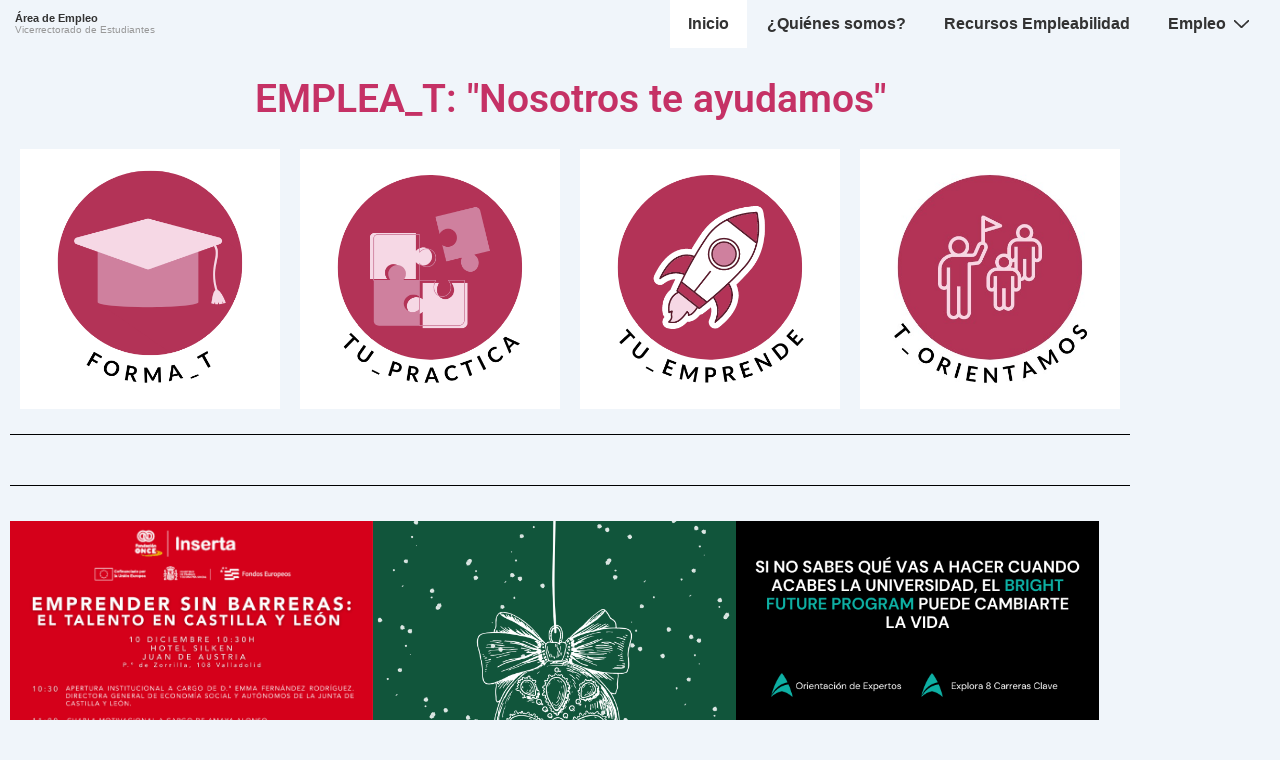

--- FILE ---
content_type: text/html; charset=UTF-8
request_url: https://areaempleo.uva.es/
body_size: 227536
content:
<!doctype html>
<html class="no-js" lang="es" > <!--<![endif]-->

	<head>
		<meta charset="UTF-8"/>
		<meta name="viewport" content="width=device-width, initial-scale=1.0">
		<link rel="profile" href="http://gmpg.org/xfn/11"/>
		<link rel="pingback" href="https://areaempleo.uva.es/xmlrpc.php"/>	
		<title>Área de Empleo &#8211; Vicerrectorado de Estudiantes</title>
<meta name='robots' content='max-image-preview:large' />
<link rel='dns-prefetch' href='//areaempleo.uva.es' />
<link rel="alternate" type="application/rss+xml" title="Área de Empleo &raquo; Feed" href="https://areaempleo.uva.es/feed/" />
<link rel="alternate" type="application/rss+xml" title="Área de Empleo &raquo; Feed de los comentarios" href="https://areaempleo.uva.es/comments/feed/" />
<link rel="alternate" title="oEmbed (JSON)" type="application/json+oembed" href="https://areaempleo.uva.es/wp-json/oembed/1.0/embed?url=https%3A%2F%2Fareaempleo.uva.es%2F" />
<link rel="alternate" title="oEmbed (XML)" type="text/xml+oembed" href="https://areaempleo.uva.es/wp-json/oembed/1.0/embed?url=https%3A%2F%2Fareaempleo.uva.es%2F&#038;format=xml" />
<style id='wp-img-auto-sizes-contain-inline-css'>
img:is([sizes=auto i],[sizes^="auto," i]){contain-intrinsic-size:3000px 1500px}
/*# sourceURL=wp-img-auto-sizes-contain-inline-css */
</style>
<style id='wp-emoji-styles-inline-css'>

	img.wp-smiley, img.emoji {
		display: inline !important;
		border: none !important;
		box-shadow: none !important;
		height: 1em !important;
		width: 1em !important;
		margin: 0 0.07em !important;
		vertical-align: -0.1em !important;
		background: none !important;
		padding: 0 !important;
	}
/*# sourceURL=wp-emoji-styles-inline-css */
</style>
<style id='global-styles-inline-css'>
:root{--wp--preset--aspect-ratio--square: 1;--wp--preset--aspect-ratio--4-3: 4/3;--wp--preset--aspect-ratio--3-4: 3/4;--wp--preset--aspect-ratio--3-2: 3/2;--wp--preset--aspect-ratio--2-3: 2/3;--wp--preset--aspect-ratio--16-9: 16/9;--wp--preset--aspect-ratio--9-16: 9/16;--wp--preset--color--black: #000000;--wp--preset--color--cyan-bluish-gray: #abb8c3;--wp--preset--color--white: #ffffff;--wp--preset--color--pale-pink: #f78da7;--wp--preset--color--vivid-red: #cf2e2e;--wp--preset--color--luminous-vivid-orange: #ff6900;--wp--preset--color--luminous-vivid-amber: #fcb900;--wp--preset--color--light-green-cyan: #7bdcb5;--wp--preset--color--vivid-green-cyan: #00d084;--wp--preset--color--pale-cyan-blue: #8ed1fc;--wp--preset--color--vivid-cyan-blue: #0693e3;--wp--preset--color--vivid-purple: #9b51e0;--wp--preset--color--responsive-global-palette-0: var(--responsive-global-palette0);--wp--preset--color--responsive-global-palette-1: var(--responsive-global-palette1);--wp--preset--color--responsive-global-palette-2: var(--responsive-global-palette2);--wp--preset--color--responsive-global-palette-3: var(--responsive-global-palette3);--wp--preset--color--responsive-global-palette-4: var(--responsive-global-palette4);--wp--preset--color--responsive-global-palette-5: var(--responsive-global-palette5);--wp--preset--color--responsive-global-palette-6: var(--responsive-global-palette6);--wp--preset--gradient--vivid-cyan-blue-to-vivid-purple: linear-gradient(135deg,rgb(6,147,227) 0%,rgb(155,81,224) 100%);--wp--preset--gradient--light-green-cyan-to-vivid-green-cyan: linear-gradient(135deg,rgb(122,220,180) 0%,rgb(0,208,130) 100%);--wp--preset--gradient--luminous-vivid-amber-to-luminous-vivid-orange: linear-gradient(135deg,rgb(252,185,0) 0%,rgb(255,105,0) 100%);--wp--preset--gradient--luminous-vivid-orange-to-vivid-red: linear-gradient(135deg,rgb(255,105,0) 0%,rgb(207,46,46) 100%);--wp--preset--gradient--very-light-gray-to-cyan-bluish-gray: linear-gradient(135deg,rgb(238,238,238) 0%,rgb(169,184,195) 100%);--wp--preset--gradient--cool-to-warm-spectrum: linear-gradient(135deg,rgb(74,234,220) 0%,rgb(151,120,209) 20%,rgb(207,42,186) 40%,rgb(238,44,130) 60%,rgb(251,105,98) 80%,rgb(254,248,76) 100%);--wp--preset--gradient--blush-light-purple: linear-gradient(135deg,rgb(255,206,236) 0%,rgb(152,150,240) 100%);--wp--preset--gradient--blush-bordeaux: linear-gradient(135deg,rgb(254,205,165) 0%,rgb(254,45,45) 50%,rgb(107,0,62) 100%);--wp--preset--gradient--luminous-dusk: linear-gradient(135deg,rgb(255,203,112) 0%,rgb(199,81,192) 50%,rgb(65,88,208) 100%);--wp--preset--gradient--pale-ocean: linear-gradient(135deg,rgb(255,245,203) 0%,rgb(182,227,212) 50%,rgb(51,167,181) 100%);--wp--preset--gradient--electric-grass: linear-gradient(135deg,rgb(202,248,128) 0%,rgb(113,206,126) 100%);--wp--preset--gradient--midnight: linear-gradient(135deg,rgb(2,3,129) 0%,rgb(40,116,252) 100%);--wp--preset--font-size--small: 13px;--wp--preset--font-size--medium: 20px;--wp--preset--font-size--large: 36px;--wp--preset--font-size--x-large: 42px;--wp--preset--font-size--normal: 16px;--wp--preset--font-size--larger: 33px;--wp--preset--spacing--20: 0.44rem;--wp--preset--spacing--30: 0.67rem;--wp--preset--spacing--40: 1rem;--wp--preset--spacing--50: 1.5rem;--wp--preset--spacing--60: 2.25rem;--wp--preset--spacing--70: 3.38rem;--wp--preset--spacing--80: 5.06rem;--wp--preset--shadow--natural: 6px 6px 9px rgba(0, 0, 0, 0.2);--wp--preset--shadow--deep: 12px 12px 50px rgba(0, 0, 0, 0.4);--wp--preset--shadow--sharp: 6px 6px 0px rgba(0, 0, 0, 0.2);--wp--preset--shadow--outlined: 6px 6px 0px -3px rgb(255, 255, 255), 6px 6px rgb(0, 0, 0);--wp--preset--shadow--crisp: 6px 6px 0px rgb(0, 0, 0);}:root { --wp--style--global--content-size: 840px;--wp--style--global--wide-size: 1200px; }:where(body) { margin: 0; }.wp-site-blocks > .alignleft { float: left; margin-right: 2em; }.wp-site-blocks > .alignright { float: right; margin-left: 2em; }.wp-site-blocks > .aligncenter { justify-content: center; margin-left: auto; margin-right: auto; }:where(.is-layout-flex){gap: 0.5em;}:where(.is-layout-grid){gap: 0.5em;}.is-layout-flow > .alignleft{float: left;margin-inline-start: 0;margin-inline-end: 2em;}.is-layout-flow > .alignright{float: right;margin-inline-start: 2em;margin-inline-end: 0;}.is-layout-flow > .aligncenter{margin-left: auto !important;margin-right: auto !important;}.is-layout-constrained > .alignleft{float: left;margin-inline-start: 0;margin-inline-end: 2em;}.is-layout-constrained > .alignright{float: right;margin-inline-start: 2em;margin-inline-end: 0;}.is-layout-constrained > .aligncenter{margin-left: auto !important;margin-right: auto !important;}.is-layout-constrained > :where(:not(.alignleft):not(.alignright):not(.alignfull)){max-width: var(--wp--style--global--content-size);margin-left: auto !important;margin-right: auto !important;}.is-layout-constrained > .alignwide{max-width: var(--wp--style--global--wide-size);}body .is-layout-flex{display: flex;}.is-layout-flex{flex-wrap: wrap;align-items: center;}.is-layout-flex > :is(*, div){margin: 0;}body .is-layout-grid{display: grid;}.is-layout-grid > :is(*, div){margin: 0;}body{padding-top: 8px;padding-right: 8px;padding-bottom: 8px;padding-left: 8px;}a:where(:not(.wp-element-button)){text-decoration: underline;}:root :where(.wp-element-button, .wp-block-button__link){background-color: #32373c;border-width: 0;color: #fff;font-family: inherit;font-size: inherit;font-style: inherit;font-weight: inherit;letter-spacing: inherit;line-height: inherit;padding-top: calc(0.667em + 2px);padding-right: calc(1.333em + 2px);padding-bottom: calc(0.667em + 2px);padding-left: calc(1.333em + 2px);text-decoration: none;text-transform: inherit;}.has-black-color{color: var(--wp--preset--color--black) !important;}.has-cyan-bluish-gray-color{color: var(--wp--preset--color--cyan-bluish-gray) !important;}.has-white-color{color: var(--wp--preset--color--white) !important;}.has-pale-pink-color{color: var(--wp--preset--color--pale-pink) !important;}.has-vivid-red-color{color: var(--wp--preset--color--vivid-red) !important;}.has-luminous-vivid-orange-color{color: var(--wp--preset--color--luminous-vivid-orange) !important;}.has-luminous-vivid-amber-color{color: var(--wp--preset--color--luminous-vivid-amber) !important;}.has-light-green-cyan-color{color: var(--wp--preset--color--light-green-cyan) !important;}.has-vivid-green-cyan-color{color: var(--wp--preset--color--vivid-green-cyan) !important;}.has-pale-cyan-blue-color{color: var(--wp--preset--color--pale-cyan-blue) !important;}.has-vivid-cyan-blue-color{color: var(--wp--preset--color--vivid-cyan-blue) !important;}.has-vivid-purple-color{color: var(--wp--preset--color--vivid-purple) !important;}.has-responsive-global-palette-0-color{color: var(--wp--preset--color--responsive-global-palette-0) !important;}.has-responsive-global-palette-1-color{color: var(--wp--preset--color--responsive-global-palette-1) !important;}.has-responsive-global-palette-2-color{color: var(--wp--preset--color--responsive-global-palette-2) !important;}.has-responsive-global-palette-3-color{color: var(--wp--preset--color--responsive-global-palette-3) !important;}.has-responsive-global-palette-4-color{color: var(--wp--preset--color--responsive-global-palette-4) !important;}.has-responsive-global-palette-5-color{color: var(--wp--preset--color--responsive-global-palette-5) !important;}.has-responsive-global-palette-6-color{color: var(--wp--preset--color--responsive-global-palette-6) !important;}.has-black-background-color{background-color: var(--wp--preset--color--black) !important;}.has-cyan-bluish-gray-background-color{background-color: var(--wp--preset--color--cyan-bluish-gray) !important;}.has-white-background-color{background-color: var(--wp--preset--color--white) !important;}.has-pale-pink-background-color{background-color: var(--wp--preset--color--pale-pink) !important;}.has-vivid-red-background-color{background-color: var(--wp--preset--color--vivid-red) !important;}.has-luminous-vivid-orange-background-color{background-color: var(--wp--preset--color--luminous-vivid-orange) !important;}.has-luminous-vivid-amber-background-color{background-color: var(--wp--preset--color--luminous-vivid-amber) !important;}.has-light-green-cyan-background-color{background-color: var(--wp--preset--color--light-green-cyan) !important;}.has-vivid-green-cyan-background-color{background-color: var(--wp--preset--color--vivid-green-cyan) !important;}.has-pale-cyan-blue-background-color{background-color: var(--wp--preset--color--pale-cyan-blue) !important;}.has-vivid-cyan-blue-background-color{background-color: var(--wp--preset--color--vivid-cyan-blue) !important;}.has-vivid-purple-background-color{background-color: var(--wp--preset--color--vivid-purple) !important;}.has-responsive-global-palette-0-background-color{background-color: var(--wp--preset--color--responsive-global-palette-0) !important;}.has-responsive-global-palette-1-background-color{background-color: var(--wp--preset--color--responsive-global-palette-1) !important;}.has-responsive-global-palette-2-background-color{background-color: var(--wp--preset--color--responsive-global-palette-2) !important;}.has-responsive-global-palette-3-background-color{background-color: var(--wp--preset--color--responsive-global-palette-3) !important;}.has-responsive-global-palette-4-background-color{background-color: var(--wp--preset--color--responsive-global-palette-4) !important;}.has-responsive-global-palette-5-background-color{background-color: var(--wp--preset--color--responsive-global-palette-5) !important;}.has-responsive-global-palette-6-background-color{background-color: var(--wp--preset--color--responsive-global-palette-6) !important;}.has-black-border-color{border-color: var(--wp--preset--color--black) !important;}.has-cyan-bluish-gray-border-color{border-color: var(--wp--preset--color--cyan-bluish-gray) !important;}.has-white-border-color{border-color: var(--wp--preset--color--white) !important;}.has-pale-pink-border-color{border-color: var(--wp--preset--color--pale-pink) !important;}.has-vivid-red-border-color{border-color: var(--wp--preset--color--vivid-red) !important;}.has-luminous-vivid-orange-border-color{border-color: var(--wp--preset--color--luminous-vivid-orange) !important;}.has-luminous-vivid-amber-border-color{border-color: var(--wp--preset--color--luminous-vivid-amber) !important;}.has-light-green-cyan-border-color{border-color: var(--wp--preset--color--light-green-cyan) !important;}.has-vivid-green-cyan-border-color{border-color: var(--wp--preset--color--vivid-green-cyan) !important;}.has-pale-cyan-blue-border-color{border-color: var(--wp--preset--color--pale-cyan-blue) !important;}.has-vivid-cyan-blue-border-color{border-color: var(--wp--preset--color--vivid-cyan-blue) !important;}.has-vivid-purple-border-color{border-color: var(--wp--preset--color--vivid-purple) !important;}.has-responsive-global-palette-0-border-color{border-color: var(--wp--preset--color--responsive-global-palette-0) !important;}.has-responsive-global-palette-1-border-color{border-color: var(--wp--preset--color--responsive-global-palette-1) !important;}.has-responsive-global-palette-2-border-color{border-color: var(--wp--preset--color--responsive-global-palette-2) !important;}.has-responsive-global-palette-3-border-color{border-color: var(--wp--preset--color--responsive-global-palette-3) !important;}.has-responsive-global-palette-4-border-color{border-color: var(--wp--preset--color--responsive-global-palette-4) !important;}.has-responsive-global-palette-5-border-color{border-color: var(--wp--preset--color--responsive-global-palette-5) !important;}.has-responsive-global-palette-6-border-color{border-color: var(--wp--preset--color--responsive-global-palette-6) !important;}.has-vivid-cyan-blue-to-vivid-purple-gradient-background{background: var(--wp--preset--gradient--vivid-cyan-blue-to-vivid-purple) !important;}.has-light-green-cyan-to-vivid-green-cyan-gradient-background{background: var(--wp--preset--gradient--light-green-cyan-to-vivid-green-cyan) !important;}.has-luminous-vivid-amber-to-luminous-vivid-orange-gradient-background{background: var(--wp--preset--gradient--luminous-vivid-amber-to-luminous-vivid-orange) !important;}.has-luminous-vivid-orange-to-vivid-red-gradient-background{background: var(--wp--preset--gradient--luminous-vivid-orange-to-vivid-red) !important;}.has-very-light-gray-to-cyan-bluish-gray-gradient-background{background: var(--wp--preset--gradient--very-light-gray-to-cyan-bluish-gray) !important;}.has-cool-to-warm-spectrum-gradient-background{background: var(--wp--preset--gradient--cool-to-warm-spectrum) !important;}.has-blush-light-purple-gradient-background{background: var(--wp--preset--gradient--blush-light-purple) !important;}.has-blush-bordeaux-gradient-background{background: var(--wp--preset--gradient--blush-bordeaux) !important;}.has-luminous-dusk-gradient-background{background: var(--wp--preset--gradient--luminous-dusk) !important;}.has-pale-ocean-gradient-background{background: var(--wp--preset--gradient--pale-ocean) !important;}.has-electric-grass-gradient-background{background: var(--wp--preset--gradient--electric-grass) !important;}.has-midnight-gradient-background{background: var(--wp--preset--gradient--midnight) !important;}.has-small-font-size{font-size: var(--wp--preset--font-size--small) !important;}.has-medium-font-size{font-size: var(--wp--preset--font-size--medium) !important;}.has-large-font-size{font-size: var(--wp--preset--font-size--large) !important;}.has-x-large-font-size{font-size: var(--wp--preset--font-size--x-large) !important;}.has-normal-font-size{font-size: var(--wp--preset--font-size--normal) !important;}.has-larger-font-size{font-size: var(--wp--preset--font-size--larger) !important;}
:where(.wp-block-post-template.is-layout-flex){gap: 1.25em;}:where(.wp-block-post-template.is-layout-grid){gap: 1.25em;}
:where(.wp-block-term-template.is-layout-flex){gap: 1.25em;}:where(.wp-block-term-template.is-layout-grid){gap: 1.25em;}
:where(.wp-block-columns.is-layout-flex){gap: 2em;}:where(.wp-block-columns.is-layout-grid){gap: 2em;}
:root :where(.wp-block-pullquote){font-size: 1.5em;line-height: 1.6;}
/*# sourceURL=global-styles-inline-css */
</style>
<link rel='stylesheet' id='responsive-style-css' href='https://areaempleo.uva.es/wp-content/themes/responsive/core/css/style.min.css?ver=6.3.1' media='all' />
<style id='responsive-style-inline-css'>
:root .has-button-color-color { color: #117495; }:root .has-button-color-background-color { background-color: #117495; }:root .has-button-hover-color-color { color: #d10057; }:root .has-button-hover-color-background-color { background-color: #d10057; }:root .has-button-hover-text-color-color { color: #FFFFFF; }:root .has-button-hover-text-color-background-color { background-color: #FFFFFF; }:root .has-button-text-color-color { color: #FFFFFF; }:root .has-button-text-color-background-color { background-color: #FFFFFF; }:root .has-responsive-container-background-color-color { color: #020101; }:root .has-responsive-container-background-color-background-color { background-color: #020101; }:root .has-responsive-main-container-background-color-color { color: #ededed; }:root .has-responsive-main-container-background-color-background-color { background-color: #ededed; }:root .has-responsive-global-palette-0-color { color: var(--responsive-global-palette0); }:root .has-responsive-global-palette-0-background-color { background-color: var(--responsive-global-palette0); }:root .has-responsive-global-palette-1-color { color: var(--responsive-global-palette1); }:root .has-responsive-global-palette-1-background-color { background-color: var(--responsive-global-palette1); }:root .has-responsive-global-palette-2-color { color: var(--responsive-global-palette2); }:root .has-responsive-global-palette-2-background-color { background-color: var(--responsive-global-palette2); }:root .has-responsive-global-palette-3-color { color: var(--responsive-global-palette3); }:root .has-responsive-global-palette-3-background-color { background-color: var(--responsive-global-palette3); }:root .has-responsive-global-palette-4-color { color: var(--responsive-global-palette4); }:root .has-responsive-global-palette-4-background-color { background-color: var(--responsive-global-palette4); }:root .has-responsive-global-palette-5-color { color: var(--responsive-global-palette5); }:root .has-responsive-global-palette-5-background-color { background-color: var(--responsive-global-palette5); }:root .has-responsive-global-palette-6-color { color: var(--responsive-global-palette6); }:root .has-responsive-global-palette-6-background-color { background-color: var(--responsive-global-palette6); }
:root{--responsive-scrollbar-width:0px}.page.front-page.responsive-site-style-content-boxed .custom-home-widget-section.home-widgets, .blog.front-page.responsive-site-style-content-boxed .custom-home-widget-section.home-widgets, .responsive-site-style-content-boxed .custom-home-about-section, .responsive-site-style-content-boxed .custom-home-feature-section, .responsive-site-style-content-boxed .custom-home-team-section, .responsive-site-style-content-boxed .custom-home-testimonial-section, .responsive-site-style-content-boxed .custom-home-contact-section, .responsive-site-style-content-boxed .custom-home-widget-section, .responsive-site-style-content-boxed .custom-home-featured-area, .responsive-site-style-content-boxed .site-content-header, .responsive-site-style-content-boxed .content-area-wrapper, .responsive-site-style-content-boxed .site-content .hentry, .responsive-site-style-content-boxed .give-wrap .give_forms, .responsive-site-style-content-boxed .navigation, .responsive-site-style-content-boxed .comments-area, .responsive-site-style-content-boxed .comment-respond, .responsive-site-style-boxed .custom-home-about-section, .responsive-site-style-boxed .custom-home-feature-section, .responsive-site-style-boxed .custom-home-team-section, .responsive-site-style-boxed .custom-home-testimonial-section, .responsive-site-style-boxed .custom-home-contact-section, .responsive-site-style-boxed .custom-home-widget-section, .responsive-site-style-boxed .custom-home-featured-area, .responsive-site-style-boxed .site-content-header, .responsive-site-style-boxed .site-content .hentry, .responsive-site-style-boxed .give-wrap .give_forms, .responsive-site-style-boxed .navigation, .responsive-site-style-boxed .comments-area, .responsive-site-style-boxed .comment-respond, .responsive-site-style-boxed .comment-respond, .responsive-site-style-boxed aside#secondary .widget-wrapper, .responsive-site-style-boxed .site-content article.product, .woocommerce.responsive-site-style-content-boxed .related-product-wrapper, .woocommerce-page.responsive-site-style-content-boxed .related-product-wrapper, .woocommerce-page.responsive-site-style-content-boxed .products-wrapper, .woocommerce.responsive-site-style-content-boxed .products-wrapper, .woocommerce-page:not(.responsive-site-style-flat) .woocommerce-pagination, .woocommerce-page.single-product:not(.responsive-site-style-flat) div.product, .woocommerce.single-product:not(.responsive-site-style-flat) div.product, .elementor-element.elementor-products-grid ul.products li.product .responsive-shop-summary-wrap{background-color:#ededed;border-radius:8px 8px 8px 8px;background:''}.container, [class*='__inner-container'], .site-header-full-width-main-navigation.site-mobile-header-layout-vertical:not(.responsive-site-full-width) .main-navigation-wrapper{max-width:1140px}@media screen and ( max-width:992px ){.page.front-page.responsive-site-style-content-boxed .custom-home-widget-section.home-widgets, .blog.front-page.responsive-site-style-content-boxed .custom-home-widget-section.home-widgets, .responsive-site-style-content-boxed .custom-home-about-section, .responsive-site-style-content-boxed .custom-home-feature-section, .responsive-site-style-content-boxed .custom-home-team-section, .responsive-site-style-content-boxed .custom-home-testimonial-section, .responsive-site-style-content-boxed .custom-home-contact-section, .responsive-site-style-content-boxed .custom-home-widget-section, .responsive-site-style-content-boxed .custom-home-featured-area, .responsive-site-style-content-boxed .site-content-header, .responsive-site-style-content-boxed .content-area-wrapper, .responsive-site-style-content-boxed .site-content .hentry, .responsive-site-style-content-boxed .give-wrap .give_forms, .responsive-site-style-content-boxed .navigation, .responsive-site-style-content-boxed .responsive-single-related-posts-container, .responsive-site-style-content-boxed .comments-area, .responsive-site-style-content-boxed .comment-respond, .responsive-site-style-boxed .custom-home-about-section, .responsive-site-style-boxed .custom-home-feature-section, .responsive-site-style-boxed .custom-home-team-section, .responsive-site-style-boxed .custom-home-testimonial-section, .responsive-site-style-boxed .custom-home-contact-section, .responsive-site-style-boxed .custom-home-widget-section, .responsive-site-style-boxed .custom-home-featured-area, .responsive-site-style-boxed .site-content-header, .responsive-site-style-boxed .site-content .hentry, .responsive-site-style-boxed .give-wrap .give_forms, .responsive-site-style-boxed .navigation, .responsive-site-style-boxed .responsive-single-related-posts-container, .responsive-site-style-boxed .comments-area, .responsive-site-style-boxed .comment-respond, .responsive-site-style-boxed .comment-respond, .responsive-site-style-boxed aside#secondary .widget-wrapper, .responsive-site-style-boxed .site-content article.product{border-radius:8px 8px 8px 8px}}@media screen and ( max-width:576px ){.page.front-page.responsive-site-style-content-boxed .custom-home-widget-section.home-widgets, .blog.front-page.responsive-site-style-content-boxed .custom-home-widget-section.home-widgets, .responsive-site-style-content-boxed .custom-home-about-section, .responsive-site-style-content-boxed .custom-home-feature-section, .responsive-site-style-content-boxed .custom-home-team-section, .responsive-site-style-content-boxed .custom-home-testimonial-section, .responsive-site-style-content-boxed .custom-home-contact-section, .responsive-site-style-content-boxed .custom-home-widget-section, .responsive-site-style-content-boxed .custom-home-featured-area, .responsive-site-style-content-boxed .site-content-header, .responsive-site-style-content-boxed .content-area-wrapper, .responsive-site-style-content-boxed .site-content .hentry, .responsive-site-style-content-boxed .give-wrap .give_forms, .responsive-site-style-content-boxed .navigation, .responsive-site-style-content-boxed .responsive-single-related-posts-container, .responsive-site-style-content-boxed .comments-area, .responsive-site-style-content-boxed .comment-respond, .responsive-site-style-boxed .custom-home-about-section, .responsive-site-style-boxed .custom-home-feature-section, .responsive-site-style-boxed .custom-home-team-section, .responsive-site-style-boxed .custom-home-testimonial-section, .responsive-site-style-boxed .custom-home-contact-section, .responsive-site-style-boxed .custom-home-widget-section, .responsive-site-style-boxed .custom-home-featured-area, .responsive-site-style-boxed .site-content-header, .responsive-site-style-boxed .site-content .hentry, .responsive-site-style-boxed .give-wrap .give_forms, .responsive-site-style-boxed .navigation, .responsive-site-style-boxed .responsive-single-related-posts-container, .responsive-site-style-boxed .comments-area, .responsive-site-style-boxed .comment-respond, .responsive-site-style-boxed .comment-respond, .responsive-site-style-boxed aside#secondary .widget-wrapper, .responsive-site-style-boxed .site-content article.product{border-radius:8px 8px 8px 8px}}address, blockquote, pre, code, kbd, tt, var{background-color:#f7feff}p, .entry-content p{margin-bottom:em}.entry-content a:not(li > a), .comment-content a:not(.comment-edit-link):not(li > a), .woocommerce div.product .woocommerce-product-details__short-description a:not(li > a){text-decoration:unset}.responsive-site-style-content-boxed .hentry, .responsive-site-style-content-boxed .give-wrap .give_forms, .responsive-site-style-content-boxed .navigation, .responsive-site-style-content-boxed .responsive-single-related-posts-container, .responsive-site-style-content-boxed .comments-area, .responsive-site-style-content-boxed .comment-respond, .responsive-site-style-boxed .give-wrap .give_forms, .responsive-site-style-boxed .hentry, .responsive-site-style-boxed .navigation, .responsive-site-style-boxed .responsive-single-related-posts-container, .responsive-site-style-boxed .comments-area, .responsive-site-style-boxed .comment-respond, .page.front-page.responsive-site-style-flat .widget-wrapper, .blog.front-page.responsive-site-style-flat .widget-wrapper, .responsive-site-style-boxed .widget-wrapper, .responsive-site-style-boxed .site-content article.product{padding:30px}@media screen and ( max-width:992px ){.responsive-site-style-content-boxed .hentry, .responsive-site-style-content-boxed .give-wrap .give_forms, .responsive-site-style-content-boxed .navigation, .responsive-site-style-content-boxed .responsive-single-related-posts-container, .responsive-site-style-content-boxed .comments-area, .responsive-site-style-content-boxed .comment-respond, .responsive-site-style-boxed .hentry, .responsive-site-style-boxed .give-wrap .give_forms, .responsive-site-style-boxed .navigation, .responsive-site-style-boxed .responsive-single-related-posts-container, .responsive-site-style-boxed .comments-area, .responsive-site-style-boxed .comment-respond, .page.front-page.responsive-site-style-flat .widget-wrapper, .blog.front-page.responsive-site-style-flat .widget-wrapper, .responsive-site-style-boxed .widget-wrapper, .responsive-site-style-boxed .site-content article.product,{padding:30px}}@media screen and ( max-width:576px ){.responsive-site-style-content-boxed .give-wrap .give_forms, .responsive-site-style-content-boxed .hentry, .responsive-site-style-content-boxed .navigation, .responsive-site-style-content-boxed .responsive-single-related-posts-container, .responsive-site-style-content-boxed .comments-area, .responsive-site-style-content-boxed .comment-respond, .responsive-site-style-boxed .hentry, .responsive-site-style-boxed .give-wrap .give_forms, .responsive-site-style-boxed .navigation, .responsive-site-style-boxed .responsive-single-related-posts-container, .responsive-site-style-boxed .comments-area, .responsive-site-style-boxed .comment-respond, .page.front-page.responsive-site-style-flat .widget-wrapper, .blog.front-page.responsive-site-style-flat .widget-wrapper, .responsive-site-style-boxed .widget-wrapper, .responsive-site-style-boxed .site-content article.product,{padding:30px}}@media screen and ( min-width:992px ){.page aside.widget-area:not(.home-widgets)#secondary{width:30%}.page:not(.page-template-gutenberg-fullwidth):not(.page-template-full-width-page):not(.woocommerce-cart):not(.woocommerce-checkout):not(.front-page) #primary.content-area{width:70%}}@media screen and ( max-width:991px ){.page aside.widget-area:not(.home-widgets)#secondary{width:100%}}@media screen and ( min-width:992px ){.single:not(.single-product) aside.widget-area#secondary{width:30%}.single:not(.single-product) #primary.content-area{width:70%}}@media screen and ( max-width:991px ){.single:not(.single-product) aside.widget-area#secondary{width:100%}}.responsive-site-style-boxed aside#secondary.main-sidebar .widget-wrapper{background-color:#ededed;background-image:linear-gradient(to right, #ededed, #ededed), url();background-repeat:no-repeat;background-size:cover;background-attachment:scroll}@media (max-width:992px){.mobile-header-widgets .mobile-header-widgets-wrapper, .mobile-header-widgets .mobile-header-widgets-wrapper h1, .mobile-header-widgets .mobile-header-widgets-wrapper h2, .mobile-header-widgets .mobile-header-widgets-wrapper h3, .mobile-header-widgets .mobile-header-widgets-wrapper h4, .mobile-header-widgets .mobile-header-widgets-wrapper h5, .mobile-header-widgets .mobile-header-widgets-wrapper h6, .mobile-header-widgets .mobile-header-widgets-wrapper .widget-title h4{color:#333333}.mobile-header-widgets{background-color:#ffffff}.mobile-header-widgets{border-color:#eaeaea}.mobile-header-widgets .mobile-header-widgets-wrapper a{color:#d60075}.mobile-header-widgets .mobile-header-widgets-wrapper a:focus,
.mobile-header-widgets .mobile-header-widgets-wrapper a:hover{color:#d60075}}body.custom-background{background:'';background-color:ffffff}body{color:#020101}.post-data *, .hentry .post-data a, .hentry .post-data, .post-meta *, .hentry .post-meta a{color:#117495}a{color:#117495}.entry-content .woocommerce a.remove:hover{color:#117495 !important;border-color:#117495}a:hover{color:#d10057}label{color:#333333}.responsive-block-editor-addons-button__wrapper > .not-inherited-from-theme, .responsive-block-editor-addons-button__wrapper > .inherited-from-theme{color:#ffffff}.responsive-block-editor-addons-button__wrapper:hover > .not-inherited-from-theme, .responsive-block-editor-addons-button__wrapper:hover > .inherited-from-theme{color:#ffffff}.page.front-page .button, .blog.front-page .button, .read-more-button .hentry .read-more .more-link, input[type=button], input[type=submit], button, .button, .wp-block-button__link, .wp-block-file__button, body div.wpforms-container-full .wpforms-form input[type=submit], body div.wpforms-container-full .wpforms-form button[type=submit], body div.wpforms-container-full .wpforms-form .wpforms-page-button, .main-navigation .menu .res-button-menu .res-custom-button, form[CLASS*="wp-block-search__"].wp-block-search .wp-block-search__inside-wrapper .wp-block-search__button, #off-canvas-site-navigation .menu .res-button-menu .res-custom-button{background-color:#117495;border-style:solid;border-color:#d10057;border-top-width:1px;border-right-width:1px;border-bottom-width:1px;border-left-width:1px;border-radius:0px;color:#ffffff;padding:10px}.wp-block-search__button{padding:10px;border-color:#d10057;border-style:solid;border-top-width:1px;border-right-width:1px;border-bottom-width:1px;border-left-width:1px}@media screen and ( max-width:992px ){.page.front-page .button, .blog.front-page .button, .read-more-button .hentry .read-more .more-link, input[type=button], .wp-block-button__link, .wp-block-file__button, input[type=submit], button, .button, body div.wpforms-container-full .wpforms-form input[type=submit], body div.wpforms-container-full .wpforms-form button[type=submit], body div.wpforms-container-full .wpforms-form .wpforms-page-button, .main-navigation .menu .res-button-menu .res-custom-button, #off-canvas-site-navigation .menu .res-button-menu .res-custom-button{padding:10px;border-radius:0px;border-color:#d10057;border-style:solid;border-top-width:1px;border-right-width:1px;border-bottom-width:1px;border-left-width:1px}.wp-block-search__button{padding:10px;border-color:#d10057;border-style:solid;border-top-width:1px;border-right-width:1px;border-bottom-width:1px;border-left-width:1px}}@media screen and ( max-width:576px ){.page.front-page .button, .blog.front-page .button, .read-more-button .hentry .read-more .more-link, input[type=button], .wp-block-button__link, .wp-block-file__button, input[type=submit], button, .button, body div.wpforms-container-full .wpforms-form input[type=submit], body div.wpforms-container-full .wpforms-form button[type=submit], body div.wpforms-container-full .wpforms-form .wpforms-page-button, .main-navigation .menu .res-button-menu .res-custom-button, #off-canvas-site-navigation .menu .res-button-menu .res-custom-button{padding:10px;border-radius:0px;border-color:#d10057;border-style:solid;border-top-width:1px;border-right-width:1px;border-bottom-width:1px;border-left-width:1px}.wp-block-search__button{padding:10px;border-color:#d10057;border-style:solid;border-top-width:1px;border-right-width:1px;border-bottom-width:1px;border-left-width:1px}}.page.front-page .button:focus, .blog.front-page .button:focus, .page.front-page .button:hover, .blog.front-page .button:hover, .wp-block-button__link.has-text-color.has-background:focus, .wp-block-button__link.has-text-color.has-background:hover, .wp-block-button__link.has-text-color:focus, .wp-block-button__link.has-text-color:hover, .wp-block-button__link.has-background:hover, .wp-block-button__link.has-background:focus, .main-navigation .menu .res-button-menu .res-custom-button:hover, #off-canvas-site-navigation .menu .res-button-menu .res-custom-button:hover{color:#ffffff !important;background-color:#d10057 !important}.wp-block-button__link:focus, .wp-block-button__link:hover, .wp-block-file__button:focus, .wp-block-file__button:hover, .read-more-button .hentry .read-more .more-link:hover, .read-more-button .hentry .read-more .more-link:focus, input[type=button]:hover, input[type=submit]:hover, input[type=button]:focus, input[type=submit]:focus, button:hover, button:focus, .button:hover, .button:focus, body div.wpforms-container-full .wpforms-form input[type=submit]:hover, body div.wpforms-container-full .wpforms-form input[type=submit]:focus, body div.wpforms-container-full .wpforms-form input[type=submit]:active, body div.wpforms-container-full .wpforms-form button[type=submit]:hover, body div.wpforms-container-full .wpforms-form button[type=submit]:focus, body div.wpforms-container-full .wpforms-form button[type=submit]:active, body div.wpforms-container-full .wpforms-form .wpforms-page-button:hover, body div.wpforms-container-full .wpforms-form .wpforms-page-button:active, body div.wpforms-container-full .wpforms-form .wpforms-page-button:focus, .main-navigation .menu .res-button-menu .res-custom-button:hover, #off-canvas-site-navigation .menu .res-button-menu .res-custom-button:hover{color:#ffffff;border-color:#d10057;background-color:#d10057}select, textarea, input[type=tel], input[type=email], input[type=number], input[type=search], input[type=text], input[type=date], input[type=datetime], input[type=datetime-local], input[type=month], input[type=password], input[type=range], input[type=time], input[type=url], input[type=week], body div.wpforms-container-full .wpforms-form input[type=date], body div.wpforms-container-full .wpforms-form input[type=datetime], body div.wpforms-container-full .wpforms-form input[type=datetime-local], body div.wpforms-container-full .wpforms-form input[type=email], body div.wpforms-container-full .wpforms-form input[type=month], body div.wpforms-container-full .wpforms-form input[type=number], body div.wpforms-container-full .wpforms-form input[type=password], body div.wpforms-container-full .wpforms-form input[type=range], body div.wpforms-container-full .wpforms-form input[type=search], body div.wpforms-container-full .wpforms-form input[type=tel], body div.wpforms-container-full .wpforms-form input[type=text], body div.wpforms-container-full .wpforms-form input[type=time], body div.wpforms-container-full .wpforms-form input[type=url], body div.wpforms-container-full .wpforms-form input[type=week], body div.wpforms-container-full .wpforms-form select, body div.wpforms-container-full .wpforms-form textarea{color:#333333;background-color:#ffffff;border-color:#cccccc;border-top-width:1px;border-right-width:1px;border-bottom-width:1px;border-left-width:1px;border-radius:0px;line-height:1.75;padding:3px;height:auto}.entry-content div.wpforms-container-full .wpforms-form select, body div.wpforms-container-full .wpforms-form select, select{background-image:linear-gradient(45deg, transparent 50%, #333333 50%), linear-gradient(135deg, #333333 50%, transparent 50%);background-position:calc(100% - 20px) calc(50% + 2px), calc(100% - 15px) calc(50% + 2px), calc(100% - .5em) .5em;background-size:5px 5px, 5px 5px, 1.5em 1.5em;background-repeat:no-repeat;-webkit-appearance:none;-moz-appearance:none}body div.wpforms-container-full .wpforms-form .wpforms-field input.wpforms-error, body div.wpforms-container-full .wpforms-form .wpforms-field input.user-invalid, body div.wpforms-container-full .wpforms-form .wpforms-field textarea.wpforms-error, body div.wpforms-container-full .wpforms-form .wpforms-field textarea.user-invalid, body div.wpforms-container-full .wpforms-form .wpforms-field select.wpforms-error, body div.wpforms-container-full .wpforms-form .wpforms-field select.user-invalid{border-top-width:1px;border-right-width:1px;border-bottom-width:1px;border-left-width:1px}@media screen and ( max-width:992px ){select, textarea, input[type=tel], input[type=email], input[type=number], input[type=search], input[type=text], input[type=date], input[type=datetime], input[type=datetime-local], input[type=month], input[type=password], input[type=range], input[type=time], input[type=url], input[type=week], body div.wpforms-container-full .wpforms-form input[type=date], body div.wpforms-container-full .wpforms-form input[type=datetime], body div.wpforms-container-full .wpforms-form input[type=datetime-local], body div.wpforms-container-full .wpforms-form input[type=email], body div.wpforms-container-full .wpforms-form input[type=month], body div.wpforms-container-full .wpforms-form input[type=number], body div.wpforms-container-full .wpforms-form input[type=password], body div.wpforms-container-full .wpforms-form input[type=range], body div.wpforms-container-full .wpforms-form input[type=search], body div.wpforms-container-full .wpforms-form input[type=tel], body div.wpforms-container-full .wpforms-form input[type=text], body div.wpforms-container-full .wpforms-form input[type=time], body div.wpforms-container-full .wpforms-form input[type=url], body div.wpforms-container-full .wpforms-form input[type=week], body div.wpforms-container-full .wpforms-form select, body div.wpforms-container-full .wpforms-form textarea{padding:3px;border-radius:0px;border-top-width:1px;border-right-width:1px;border-bottom-width:1px;border-left-width:1px}body div.wpforms-container-full .wpforms-form .wpforms-field input.wpforms-error, body div.wpforms-container-full .wpforms-form .wpforms-field input.user-invalid, body div.wpforms-container-full .wpforms-form .wpforms-field textarea.wpforms-error, body div.wpforms-container-full .wpforms-form .wpforms-field textarea.user-invalid, body div.wpforms-container-full .wpforms-form .wpforms-field select.wpforms-error, body div.wpforms-container-full .wpforms-form .wpforms-field select.user-invalid{border-top-width:1px;border-right-width:1px;border-bottom-width:1px;border-left-width:1px}}@media screen and ( max-width:576px ){select, textarea, input[type=tel], input[type=email], input[type=number], input[type=search], input[type=text], input[type=date], input[type=datetime], input[type=datetime-local], input[type=month], input[type=password], input[type=range], input[type=time], input[type=url], input[type=week], body div.wpforms-container-full .wpforms-form input[type=date], body div.wpforms-container-full .wpforms-form input[type=datetime], body div.wpforms-container-full .wpforms-form input[type=datetime-local], body div.wpforms-container-full .wpforms-form input[type=email], body div.wpforms-container-full .wpforms-form input[type=month], body div.wpforms-container-full .wpforms-form input[type=number], body div.wpforms-container-full .wpforms-form input[type=password], body div.wpforms-container-full .wpforms-form input[type=range], body div.wpforms-container-full .wpforms-form input[type=search], body div.wpforms-container-full .wpforms-form input[type=tel], body div.wpforms-container-full .wpforms-form input[type=text], body div.wpforms-container-full .wpforms-form input[type=time], body div.wpforms-container-full .wpforms-form input[type=url], body div.wpforms-container-full .wpforms-form input[type=week], body div.wpforms-container-full .wpforms-form select, body div.wpforms-container-full .wpforms-form textarea{padding:3px;border-radius:0px;border-top-width:1px;border-right-width:1px;border-bottom-width:1px;border-left-width:1px}body div.wpforms-container-full .wpforms-form .wpforms-field input.wpforms-error, body div.wpforms-container-full .wpforms-form .wpforms-field input.user-invalid, body div.wpforms-container-full .wpforms-form .wpforms-field textarea.wpforms-error, body div.wpforms-container-full .wpforms-form .wpforms-field textarea.user-invalid, body div.wpforms-container-full .wpforms-form .wpforms-field select.wpforms-error, body div.wpforms-container-full .wpforms-form .wpforms-field select.user-invalid{border-top-width:1px;border-right-width:1px;border-bottom-width:1px;border-left-width:1px}}.elementor-button-wrapper .elementor-button{padding:10px}@media screen and ( max-width:992px ){.elementor-button-wrapper .elementor-button{padding:10px}}@media screen and ( max-width:576px ){.elementor-button-wrapper .elementor-button{padding:10px}}.elementor-button-wrapper .elementor-button{border-style:solid;border-top-left-radius:px;border-top-right-radius:px;border-bottom-left-radius:px;border-bottom-right-radius:px;border-top-width:1px;border-right-width:1px;border-bottom-width:1px;border-left-width:1px;border-color:#d10057}@media screen and ( max-width:992px ){.elementor-button-wrapper .elementor-button{border-top-left-radius:px;border-top-right-radius:px;border-bottom-left-radius:px;border-bottom-right-radius:px;border-top-width:1px;border-right-width:1px;border-bottom-width:1px;border-left-width:1px}}@media screen and ( max-width:576px ){.elementor-button-wrapper .elementor-button{border-top-left-radius:px;border-top-right-radius:px;border-bottom-left-radius:px;border-bottom-right-radius:px;border-top-width:1px;border-right-width:1px;border-bottom-width:1px;border-left-width:1px}}h1{color:#d85285}h2{color:#d10057}h3{color:#d86a94}h4{color:#d85285}h5{color:rgba(216,82,133,0.84)}h6{color:#d85889}body.custom-background.responsive-site-contained, body.custom-background.responsive-site-full-width{background-position:left top}body.custom-background.responsive-site-contained, body.custom-background.responsive-site-full-width{background-attachment:fixed}body.custom-background.responsive-site-contained, body.custom-background.responsive-site-full-width{background-repeat:repeat}body.custom-background.responsive-site-contained, body.custom-background.responsive-site-full-width{background-size:cover}.res-transparent-header .site-header{border-bottom-width:0px;border-bottom-style:solid;border-bottom-color:#eaeaea}.widget-area h1, .widget-area h2, .widget-area h3, .widget-area h4, .widget-area h5, .widget-area h6{color:#d691c1}.responsive-site-style-boxed aside#secondary .widget-wrapper{background-color:#ffffff}.widget-area{color:#d691c1}.widget-area .widget-wrapper a{color:#d60075}.widget-area .widget-wrapper a:hover{color:#d60075}.main-navigation .children > li.focus > .children, .main-navigation .children > li.focus > .sub-menu-edge, .main-navigation .children > li:hover > .children, .main-navigation .children > li:hover > .sub-menu-edge, .main-navigation .sub-menu > li.focus > .children, .main-navigation .sub-menu > li.focus > .sub-menu-edge, .main-navigation .sub-menu > li:hover > .children, .main-navigation .sub-menu > li:hover > .sub-menu-edge, .sub-menu .sub-menu-edge:hover{left:auto !important;right:100%;top:0 !important}.main-navigation .children > li.focus > .children, .main-navigation .children > li.focus > .sub-menu-edge-rtl, .main-navigation .children > li:hover > .children, .main-navigation .children > li:hover > .sub-menu-edge-rtl, .main-navigation .sub-menu > li.focus > .children, .main-navigation .sub-menu > li.focus > .sub-menu-edge-rtl, .main-navigation .sub-menu > li:hover > .children, .main-navigation .sub-menu > li:hover > .sub-menu-edge-rtl{left:100% !important;right:auto !important;top:0 !important}@media (min-width:768px){.main-navigation .menu-toggle{display:none}.site-branding{width:auto}.main-navigation .menu{display:block}.main-navigation .menu > li{border-bottom:none;float:left;margin-left:2px}.main-navigation .children, .main-navigation .sub-menu{background-color:#ffffff;box-shadow:0 0px 2px #cccccc;left:-9999em;margin-left:0;top:100%;position:absolute;width:240px;z-index:9999}.main-navigation .children > li.focus > .children, .main-navigation .children > li.focus > .sub-menu, .main-navigation .children > li:hover > .children, .main-navigation .children > li:hover > .sub-menu, .main-navigation .sub-menu > li.focus > .children, .main-navigation .sub-menu > li.focus > .sub-menu, .main-navigation .sub-menu > li:hover > .children, .main-navigation .sub-menu > li:hover > .sub-menu{left:100%;top:0}.main-navigation .children > li:first-child, .main-navigation .sub-menu > li:first-child{border-top:none}.main-navigation .children a, .main-navigation .sub-menu a{padding:15px 15px}.site-header-layout-horizontal.site-header-main-navigation-site-branding .main-navigation .menu > li{margin-left:0;margin-right:2px}.site-header-layout-vertical .site-header .row{flex-direction:column}.site-header-layout-vertical .main-navigation .menu > li{margin-left:0;margin-right:2px}.site-header-layout-vertical.site-header-alignment-center .main-navigation .menu{display:table;margin-left:auto;margin-right:auto;width:auto}.site-header-layout-vertical.site-header-alignment-center .main-navigation .menu > li{margin-left:1px;margin-right:1px}.site-header-layout-vertical.site-header-alignment-right .main-navigation .menu{display:table;margin-right:0;margin-left:auto}.site-header-layout-vertical.site-header-alignment-right .main-navigation .menu > li{margin-left:1px;margin-right:0}.site-header-layout-vertical.site-header-full-width-main-navigation .main-navigation{margin-left:calc( 50% - 50vw );margin-right:calc( 50% - 50vw );max-width:100vw;width:100vw}.site-header-layout-horizontal .site-header .row{flex-wrap:nowrap}.site-header-layout-vertical.site-header-alignment-center .site-branding{text-align:center}.site-header-layout-vertical.site-header-alignment-center .main-navigation .menu-toggle{text-align:center;margin:auto}.site-header-layout-vertical.site-header-alignment-right .site-branding{text-align:right}.site-header-layout-vertical.site-header-alignment-right .main-navigation .menu-toggle{text-align:right;float:right}.site-header-layout-horizontal.header-widget-position-with_logo .site-branding{padding-right:75px}.site-header-layout-vertical.site-header-alignment-center .site-branding{text-align:center}.site-header-layout-vertical.site-header-alignment-center .main-navigation .menu-toggle{text-align:center;margin:auto}.site-header-layout-vertical.site-header-alignment-center .main-navigation .menu > li{margin-left:1px;margin-right:1px}.site-header-layout-vertical.site-header-alignment-right .site-branding{text-align:right}.site-header-layout-vertical.site-header-alignment-right .main-navigation .menu-toggle{text-align:right;float:right}.site-header-layout-vertical.site-header-alignment-right .main-navigation .menu > li{margin-left:1px;margin-right:1px}.site-header-layout-vertical.site-header-site-branding-main-navigation.site-header-full-width-main-navigation .main-navigation{border-top:1px solid #eaeaea}.site-header-layout-vertical.site-header-site-branding-main-navigation.site-header-full-width-main-navigation .main-navigation div{border-bottom:0}.site-header-layout-vertical.site-header-main-navigation-site-branding.site-header-full-width-main-navigation .main-navigation{border-bottom:1px solid #eaeaea;border-top:0}.site-header-layout-vertical.site-header-main-navigation-site-branding.site-header-full-width-main-navigation .main-navigation div{border-bottom:0}.children .res-iconify.no-menu{transform:rotate( -139deg );right:0.5rem}.main-navigation .menu .sub-menu .res-iconify svg{transform:translate(0,-50%) rotate(270deg)}}@media screen and ( max-width:767px ){.site-below-header-inner-wrap:has(.main-navigation.toggled), .site-above-header-inner-wrap:has(.main-navigation.toggled){grid-template-columns:none}.site-primary-header-inner-wrap:has(.main-navigation.toggled){display:block}.site-primary-header-inner-wrap .main-navigation .menu-toggle, #masthead-mobile #responsive-off-canvas-panel .responsive-off-canvas-panel-close{display:flex;justify-content:center;align-items:center;top:calc(16px * 1.75 * 0.575);right:15px;height:calc(16px * 1.75 * 1.75);font-size:20px;line-height:calc(16px * 1.75 * 1.75);text-align:center;z-index:999999}.site-mobile-header-layout-horizontal.site-header-main-navigation-site-branding .main-navigation .menu-toggle{bottom:3px}.site-mobile-header-layout-horizontal.site-header-site-branding-main-navigation .main-navigation .menu-toggle{top:3px;margin:-14px;margin-right:2px}.site-mobile-header-layout-horizontal.header-widget-position-with_logo .site-branding{padding-right:75px}.site-mobile-header-layout-vertical.site-mobile-header-alignment-center .site-branding{text-align:center}.site-mobile-header-layout-vertical.site-mobile-header-alignment-center .main-navigation .menu-toggle{text-align:center;margin:auto}.site-mobile-header-layout-vertical.site-mobile-header-alignment-center .main-navigation .menu > li{margin-left:1px;margin-right:1px}.site-mobile-header-layout-vertical.site-mobile-header-alignment-right .site-branding{text-align:right}.site-mobile-header-layout-vertical.site-mobile-header-alignment-right .main-navigation .menu-toggle{text-align:right;float:right}.site-mobile-header-layout-vertical.site-mobile-header-alignment-right .main-navigation .menu > li{margin-left:1px;margin-right:1px}.site-mobile-header-layout-vertical.site-header-site-branding-main-navigation.site-header-full-width-main-navigation .main-navigation{border-top:1px solid #eaeaea}.site-mobile-header-layout-vertical.site-header-site-branding-main-navigation.site-header-full-width-main-navigation .main-navigation div{border-bottom:0}.site-mobile-header-layout-vertical.site-header-main-navigation-site-branding.site-header-full-width-main-navigation .main-navigation{border-bottom:1px solid #eaeaea;border-top:0}.site-mobile-header-layout-vertical.site-header-main-navigation-site-branding.site-header-full-width-main-navigation .main-navigation div{border-bottom:0}.main-navigation .children, .main-navigation .sub-menu{display:none}.res-iconify{top:5.3px;display:block;position:absolute}.main-navigation .res-iconify.no-menu{top:16.3px}}@media screen and ( max-width:576px ){.site-mobile-header-layout-horizontal.site-header-main-navigation-site-branding .main-navigation .menu-toggle{bottom:0px}.site-mobile-header-layout-horizontal.site-header-site-branding-main-navigation .main-navigation .menu-toggle{top:0px}.site-mobile-header-layout-horizontal.header-widget-position-with_logo .site-branding{padding-right:15px}}.site-description{color:#999999}[data-title-visibility] .site-title, [data-tagline-visibility] .site-description{display:none}@media (min-width:993px){[data-title-visibility*='\"desktop\"'] .site-title, [data-tagline-visibility*='\"desktop\"'] .site-description{display:block}}@media (min-width:577px) and (max-width:992px){[data-title-visibility*='\"tablet\"'] .site-title, [data-tagline-visibility*='\"tablet\"'] .site-description{display:block}}@media (max-width:576px){[data-title-visibility*='\"mobile\"'] .site-title, [data-tagline-visibility*='\"mobile\"'] .site-description{display:block}}.site-header-row .main-navigation .main-navigation-wrapper{background-color:transparent}.header-full-width.site-header-layout-vertical .main-navigation.toggled, .site-header-layout-vertical.site-header-full-width-main-navigation .main-navigation.toggled, .responsive-site-full-width.site-header-layout-vertical .main-navigation.toggled, .site-header-row .main-navigation.toggled, .site-header-row .main-navigation.toggled .main-navigation-wrapper{background-color:#ffffff}@media ( max-width:767px ){.site-mobile-header-layout-vertical .main-navigation{background-color:transparent}.site-header-row .main-navigation.toggled{background-color:#ffffff}.site-mobile-header-layout-vertical.site-header-site-branding-main-navigation:not(.site-header-full-width-main-navigation) .main-navigation{border-top:1px solid #eaeaea}.site-mobile-header-layout-vertical.site-header-main-navigation-site-branding:not(.site-header-full-width-main-navigation) .main-navigation{border-bottom:1px solid #eaeaea}}@media ( min-width:767px ){.header-full-width.site-header-layout-vertical.site-header-site-branding-main-navigation .main-navigation, .responsive-site-full-width.site-header-layout-vertical.site-header-site-branding-main-navigation .main-navigation, .site-header-layout-vertical.site-header-site-branding-main-navigation:not(.site-header-full-width-main-navigation):not(.responsive-site-full-width):not(.header-full-width) .main-navigation > div{border-top:1px solid #eaeaea}.header-full-width.site-header-layout-vertical.site-header-main-navigation-site-branding .main-navigation, .responsive-site-full-width.site-header-layout-vertical.site-header-main-navigation-site-branding .main-navigation, .site-header-layout-vertical.site-header-main-navigation-site-branding:not(.site-header-full-width-main-navigation):not(.responsive-site-full-width):not(.header-full-width) .main-navigation > div{border-bottom:1px solid #eaeaea}}.site-header-layout-vertical.site-header-full-width-main-navigation.site-header-site-branding-main-navigation .main-navigation{border-top:1px solid #eaeaea}.site-header-layout-vertical.site-header-full-width-main-navigation.site-header-main-navigation-site-branding .main-navigation{border-bottom:1px solid #eaeaea}.main-navigation .menu > li > a{color:#333333}.responsive-llms-dash-wrap .llms-sd-item .llms-sd-link{color:#117495}.responsive-llms-dash-wrap .llms-sd-item .llms-sd-link:hover{color:#d10057}.llms-student-dashboard .responsive-llms-dash-nav-left .llms-sd-item.current a{border-right:5px solid #d10057}.llms-student-dashboard .responsive-llms-dash-nav-left .llms-sd-item a:hover{border-right:5px solid #d10057}.llms-student-dashboard .responsive-llms-dash-nav-right .llms-sd-item.current a{border-left:5px solid #d10057}.llms-student-dashboard .responsive-llms-dash-nav-right .llms-sd-item a:hover{border-left:5px solid #d10057}.llms-student-dashboard .responsive-llms-dash-nav-right nav.llms-sd-nav{border-left:1px solid #d10057}.llms-student-dashboard .responsive-llms-dash-nav-left nav.llms-sd-nav{border-right:1px solid #d10057}.main-navigation .res-iconify svg{stroke:#333333}.main-navigation .menu > li.current_page_item > a, .main-navigation .menu > li.current-menu-item > a{color:;background-color:#ffffff}.main-navigation .menu > li.current-menu-item > .res-iconify{color:}.main-navigation .menu > li.current-menu-item > a > .res-iconify svg{stroke:}.main-navigation .menu li > a:hover{color:#db1179;background-color:#ffffff}.main-navigation .menu li:hover .res-iconify svg:hover, .main-navigation .menu > li:hover > a:not(.sub-menu) > .res-iconify svg{stroke:#db1179}.main-navigation .children, .main-navigation .sub-menu{background-color:#ffffff}.main-navigation .children li a, .main-navigation .sub-menu li a{color:#333333}.main-navigation .sub-menu li .res-iconify svg{stroke:#333333}.main-navigation .menu .sub-menu .current_page_item > a, .main-navigation .menu .sub-menu .current-menu-item > a, .main-navigation .menu .children li.current_page_item a{color:;background-color:#ffffff}.main-navigation .menu .children li.current_page_item .res-iconify svg{stroke:}.main-navigation .children li a:hover, .main-navigation .sub-menu li a:hover, .main-navigation .menu .sub-menu .current_page_item > a:hover, .main-navigation .menu .sub-menu .current-menu-item > a:hover{color:#db1179;background-color:#ffffff}.main-navigation .menu .sub-menu li:hover > .res-iconify svg, .main-navigation .menu .sub-menu li:hover > a > .res-iconify svg{stroke:#db1179}.main-navigation .menu-toggle{background-color:#ffffff;color:#333333}.site-header-row .main-navigation .main-navigation-wrapper{background-color:transparent}.header-full-width.site-header-layout-vertical .main-navigation.toggled, .site-header-layout-vertical.site-header-full-width-main-navigation .main-navigation.toggled, .responsive-site-full-width.site-header-layout-vertical .main-navigation.toggled, .site-header-row .main-navigation.toggled, .site-header-row .main-navigation.toggled .main-navigation-wrapper{background-color:#ffffff}@media ( max-width:767px ){.site-mobile-header-layout-vertical .main-navigation{background-color:transparent}.site-header-row .main-navigation.toggled{background-color:#ffffff}.site-mobile-header-layout-vertical.site-header-site-branding-main-navigation:not(.site-header-full-width-main-navigation) .main-navigation{border-top:1px solid #eaeaea}.site-mobile-header-layout-vertical.site-header-main-navigation-site-branding:not(.site-header-full-width-main-navigation) .main-navigation{border-bottom:1px solid #eaeaea}}@media ( min-width:767px ){.header-full-width.site-header-layout-vertical.site-header-site-branding-main-navigation .main-navigation, .responsive-site-full-width.site-header-layout-vertical.site-header-site-branding-main-navigation .main-navigation, .site-header-layout-vertical.site-header-site-branding-main-navigation:not(.site-header-full-width-main-navigation):not(.responsive-site-full-width):not(.header-full-width) .main-navigation > div{border-top:1px solid #eaeaea}.header-full-width.site-header-layout-vertical.site-header-main-navigation-site-branding .main-navigation, .responsive-site-full-width.site-header-layout-vertical.site-header-main-navigation-site-branding .main-navigation, .site-header-layout-vertical.site-header-main-navigation-site-branding:not(.site-header-full-width-main-navigation):not(.responsive-site-full-width):not(.header-full-width) .main-navigation > div{border-bottom:1px solid #eaeaea}}.site-header-layout-vertical.site-header-full-width-main-navigation.site-header-site-branding-main-navigation .main-navigation{border-top:1px solid #eaeaea}.site-header-layout-vertical.site-header-full-width-main-navigation.site-header-main-navigation-site-branding .main-navigation{border-bottom:1px solid #eaeaea}.main-navigation .menu > li > a{color:#333333}.main-navigation .children, .main-navigation .sub-menu{border-top-width:0px;border-bottom-width:0px;border-left-width:0px;border-right-width:0px;border-color:;border-style:solid}@media screen and ( max-width:992px ){.main-navigation .children, .main-navigation .sub-menu{border-top-width:0px;border-bottom-width:0px;border-left-width:0px;border-right-width:0px;border-color:;border-style:solid}}@media screen and ( max-width:576px ){.main-navigation .children, .main-navigation .sub-menu{border-top-width:0px;border-bottom-width:0px;border-left-width:0px;border-right-width:0px;border-color:;border-style:solid}}.site-branding-wrapper{padding:0px}@media screen and ( max-width:992px ){.site-branding-wrapper{padding:3px}}@media screen and ( max-width:576px ){.site-branding-wrapper{padding:0px}}.site-title a{color:#333333}.site-title a:hover{color:#db1179}.site-branding-wrapper.site-branding-inline{display:flex;align-items:center;gap:12px}.site-branding-wrapper.site-branding-inline .site-title-tagline.site-title-inline{display:flex;flex-direction:column}.site-branding-wrapper.site-branding-inline .site-title-tagline.site-title-inline .site-title{margin:0}.res-transparent-header .site-content{padding:120px 0px 120px 0px}@media screen and ( max-width:992px ){.res-transparent-header .site-content{padding:28px 0px 28px 0px}}@media screen and ( max-width:576px ){.res-transparent-header .site-content{padding:28px 0px 28px 0px}}@media (max-width:767px){.main-navigation.toggled .menu{flex-direction:column}}@media (max-width:767px){.main-navigation .menu-toggle{padding:15px 15px 15px 15px}}@media (max-width:992px){.main-navigation .menu-toggle{width:auto;padding:15px 15px 15px 15px}}@media (max-width:576px){.main-navigation .menu-toggle{width:auto;padding:15px 15px 15px 15px}}.hamburger-menu-label{font-size:20px}.hamburger-menu-label , .menu-toggle, .responsive-off-canvas-panel-close{color:#000000}@media (max-width:767px){.site-header-item-toggle-button .menu-toggle, #responsive-off-canvas-panel .responsive-off-canvas-panel-close{background-color:#ffffff;border:none;margin:0}}.custom-logo-link{display:grid}.menu-toggle svg rect:first-child{stroke:none}.off-canvas-widget-area ul{margin-right:28px}.menu-toggle svg > *:not(:first-child){fill:#000000}.menu-toggle{--menu-icon-size:25px}.menu-toggle svg{height:25px;width:25px}.site-header-item-toggle-button .menu-toggle{background-color:#ffffff}.menu-toggle svg rect:first-child{fill:#ffffff}.menu-toggle svg circle:first-child{fill:#ffffff}@media (max-width:767px){.site-header-item-toggle-button .menu-toggle{border-radius:0px 0px 0px falsepx}}@media (max-width:544px){.site-header-item-toggle-button .menu-toggle{border-radius:0px 0px 0px 0px}}@media (max-width:767px){.site-header-item-toggle-button .menu-toggle{margin:0px 0px 0px 0px}}@media (max-width:544px){.site-header-item-toggle-button .menu-toggle{margin:0px 0px 0px 0px}}#off-canvas-site-navigation .menu:not(#off-canvas-menu) li{width:100%}.nav-menu li{text-align:left}#off-canvas-site-navigation li{text-align:left}#off-canvas-site-navigation #off-canvas-menu li.menu-item-has-children a{display:flex;justify-content:space-between;align-items:center}.responsive-off-canvas-panel-inner >:not(.off-canvas-widget-area){align-self:flex-start}.site-content-header .page-header .page-title, .site-content-header .page-title{color:#333333}.site-content-header .page-header .page-description, .site-content-header .page-description{color:#333333}.site-content-header .breadcrumb-list, .site-content-header .breadcrumb-list a{color:#e20678}.site-content-header{padding:30px}@media screen and ( max-width:768px ){.site-content-header{padding:30px}}@media screen and ( max-width:576px ){.site-content-header{padding:30px}}@media (min-width:992px){.search:not(.post-type-archive-product) .content-area, .archive:not(.post-type-archive-product):not(.post-type-archive-course) .content-area, .blog:not(.custom-home-page-active) .content-area{width:66%}.search:not(.post-type-archive-product) aside.widget-area, .archive:not(.post-type-archive-product) aside.widget-area, .blog:not(.custom-home-page-active) aside.widget-area{width:calc(100% - 66%)}}.search .site-content article.product .post-entry .thumbnail img, .search .hentry .thumbnail img, .archive .hentry .thumbnail img, .blog .hentry .thumbnail img{width:auto}.search .hentry .post-meta > span::after, .archive .hentry .post-meta > span::after, .blog .hentry .post-meta > span::after{content:'-'}@media (min-width:992px){.single:not(.single-product) .content-area{width:66%}.single:not(.single-product) aside.widget-area{width:calc(100% - 66%)}}.single .hentry .thumbnail img{width:auto}.single .hentry .post-meta > span::after{content:'-'}@media (min-width:992px){.page:not(.page-template-gutenberg-fullwidth):not(.page-template-full-width-page):not(.woocommerce-cart):not(.woocommerce-checkout):not(.front-page) .content-area{width:100%}.page aside.widget-area:not(.home-widgets){width:calc(100% - 100%)}}.page .hentry .thumbnail img{width:4800px}.footer-widget-1 .footer-widget-wrapper{text-align:left}@media screen and ( max-width:992px ){.footer-widget-1 .footer-widget-wrapper{text-align:center}}@media screen and ( max-width:576px ){.footer-widget-1 .footer-widget-wrapper{text-align:center}}.footer-widget-2 .footer-widget-wrapper{text-align:left}@media screen and ( max-width:992px ){.footer-widget-2 .footer-widget-wrapper{text-align:center}}@media screen and ( max-width:576px ){.footer-widget-2 .footer-widget-wrapper{text-align:center}}.footer-widgets{display:block}@media screen and ( max-width:992px ){.footer-widgets{display:block}}@media screen and ( max-width:576px ){.footer-widgets{display:block}}.footer-bar{padding:0px}@media screen and ( max-width:992px ){.footer-bar{padding:0px}}@media screen and ( max-width:576px ){.footer-bar{padding:0px}}.site-footer{color:#fafafa;background-color:#d10057}.site-footer h1, .site-footer h2, .site-footer h3, .site-footer h4, .site-footer h5, .site-footer h6{color:#fafafa}.site-footer a{color:#eaeaea}.site-footer a:focus, .site-footer a:hover{color:#ffffff}.footer-layouts.copyright{display:block}@media screen and ( max-width:992px ){.footer-layouts.copyright{display:block}}@media screen and ( max-width:576px ){.footer-layouts.copyright{display:block}}.single:not(.single-product) .responsive-related-single-posts-title{text-align:left}.responsive-single-related-posts-container, .responsive-single-related-posts-container .responsive-related-single-posts-wrapper .responsive-related-single-post{background:#ededed}.responsive-related-single-posts-title{color:#333333}.responsive-single-related-posts-container .responsive-related-single-posts-wrapper{display:grid;grid-column-gap:25px;grid-row-gap:25px}@media screen and ( min-width:993px ){.responsive-single-related-posts-container .responsive-related-single-posts-wrapper{grid-template-columns:repeat( 2, 1fr )}}@media screen and ( max-width:992px ){.responsive-single-related-posts-container .responsive-related-single-posts-wrapper{grid-template-columns:repeat( 2, 1fr )}}@media screen and ( max-width:576px ){.responsive-single-related-posts-container .responsive-related-single-posts-wrapper{grid-template-columns:repeat( 1 , 1fr )}}.elementor-widget-rael-button .rael-button{border-style:solid;border-color:' . #d10057 . ';border-top-width:' . 1 . 'px;border-right-width:' . 1 . 'px;border-bottom-width:' . 1 . 'px;border-left-width:' . 1 . 'px}.elementor-widget-rael-button .rael-button:hover{border-style:solid;border-color:' . #d10057 . ';border-top-width:' . 1 . 'px;border-right-width:' . 1 . 'px;border-bottom-width:' . 1 . 'px;border-left-width:' . 1 . 'px}.site-header-row{display:grid;grid-template-columns:auto auto;overflow-wrap:anywhere}.site-header-section-right{justify-content:flex-end}.site-header-row.site-header-row-center-column{grid-template-columns:1fr auto 1fr}.site-header-section{display:flex;max-height:inherit;align-items:center}.site-header-section > .site-header-item:last-child{margin-right:0}.site-header-section-center{justify-content:center}.site-header-item{display:flex;align-items:center;margin-right:10px;max-height:inherit}.site-header-row{margin-right:-15px;margin-left:-15px}.site-header-row > .site-header-section{flex-wrap:nowrap}.site-header-section:has(.main-navigation.toggled){display:block}.res-transparent-header{#masthead, #masthead-mobile, #main-header-mobile, .responsive-site-above-header-wrap, .responsive-site-primary-header-wrap, .responsive-site-below-header-wrap, .responsive-site-above-mobile-header-wrap, .responsive-site-primary-mobile-header-wrap, .responsive-site-below-mobile-header-wrap, .responsive-site-below-header-wrap:hover, .responsive-site-primary-header-wrap:hover, .responsive-site-above-header-wrap:hover, .responsive-site-below-mobile-header-wrap:hover, .responsive-site-primary-mobile-header-wrap:hover, .responsive-site-above-mobile-header-wrap:hover{background:transparent}}.sticky-header{.responsive-site-above-header-wrap, .responsive-site-primary-header-wrap, .responsive-site-below-header-wrap, .responsive-site-below-header-wrap:hover, .responsive-site-primary-header-wrap:hover, .responsive-site-above-header-wrap:hover, .responsive-site-above-mobile-header-wrap, .responsive-site-primary-mobile-header-wrap, .responsive-site-below-mobile-header-wrap, .responsive-site-below-mobile-header-wrap:hover, .responsive-site-primary-mobile-header-wrap:hover, .responsive-site-above-mobile-header-wrap:hover{background:transparent}}.site-header-focus-item > .customize-partial-edit-shortcut button{left:0}.site-mobile-header-row{display:grid;grid-template-columns:auto auto;overflow-wrap:anywhere}.site-mobile-header-section-right{justify-content:flex-end}.site-mobile-header-row.site-mobile-header-row-center-column{grid-template-columns:1fr auto 1fr}.site-mobile-header-section{display:flex;max-height:inherit;align-items:center}.site-mobile-header-section > .site-mobile-header-item:last-child{margin-right:0}.site-mobile-header-section-center{justify-content:center}.site-mobile-header-item{display:flex;align-items:center;margin-right:10px;max-height:inherit}.site-mobile-header-row{margin-right:-15px;margin-left:-15px}.site-mobile-header-row > .site-mobile-header-section{flex-wrap:nowrap}.responsive-site-above-header-wrap{display:block}@media screen and ( max-width:992px ){.responsive-site-above-header-wrap{display:block}}@media screen and ( max-width:576px ){.responsive-site-above-header-wrap{display:block}}.responsive-site-primary-header-wrap{display:block}@media screen and ( max-width:992px ){.responsive-site-primary-header-wrap{display:block}}@media screen and ( max-width:576px ){.responsive-site-primary-header-wrap{display:block}}.responsive-site-below-header-wrap{display:block}@media screen and ( max-width:992px ){.responsive-site-below-header-wrap{display:block}}@media screen and ( max-width:576px ){.responsive-site-below-header-wrap{display:block}}.site-above-header-inner-wrap{min-height:0px}@media screen and ( max-width:992px ){.site-above-mobile-header-inner-wrap{min-height:0px}}@media screen and ( max-width:576px ){.site-above-mobile-header-inner-wrap{min-height:0px}}.site-primary-header-inner-wrap{min-height:0px}@media screen and ( max-width:992px ){.site-primary-mobile-header-inner-wrap{min-height:0px}}@media screen and ( max-width:576px ){.site-primary-mobile-header-inner-wrap{min-height:0px}}.site-below-header-inner-wrap{min-height:0px}@media screen and ( max-width:992px ){.site-below-mobile-header-inner-wrap{min-height:0px}}@media screen and ( max-width:576px ){.site-below-mobile-header-inner-wrap{min-height:0px}}.responsive-site-above-header-wrap{background-color:#FFFFFF;border-bottom:0px solid #007CBA}.responsive-site-above-header-wrap:hover{background-color:#FFFFFF;border-bottom:0px solid #D9D9D9}.responsive-site-primary-header-wrap{background-color:#117495;border-bottom:0px solid #0066CC}.responsive-site-primary-header-wrap:hover{background-color:#117495;border-bottom:0px solid #0066CC}.responsive-site-below-header-wrap{background-color:#FFFFFF;border-bottom:0px solid #007CBA}.responsive-site-below-header-wrap:hover{background-color:#FFFFFF;border-bottom:0px solid #D9D9D9}@media screen and ( max-width:767px ){.responsive-site-above-mobile-header-wrap{background-color:#FFFFFF;border-bottom:0px solid #007CBA}.responsive-site-above-mobile-header-wrap:hover{background-color:#FFFFFF;border-bottom:0px solid #D9D9D9}.responsive-site-primary-mobile-header-wrap{background-color:#117495;border-bottom:0px solid #0066CC}.responsive-site-primary-mobile-header-wrap:hover{background-color:#117495;border-bottom:0px solid #0066CC}.responsive-site-below-mobile-header-wrap{background-color:#FFFFFF;border-bottom:0px solid #007CBA}.responsive-site-below-mobile-header-wrap:hover{background-color:#FFFFFF;border-bottom:0px solid #D9D9D9}}@media screen and ( max-width:576px ){.responsive-site-above-mobile-header-wrap{background-color:#FFFFFF;border-bottom:0px solid #007CBA}.responsive-site-above-mobile-header-wrap:hover{background-color:#FFFFFF;border-bottom:0px solid #D9D9D9}.responsive-site-primary-mobile-header-wrap{background-color:#117495;border-bottom:0px solid #0066CC}.responsive-site-primary-mobile-header-wrap:hover{background-color:#117495;border-bottom:0px solid #0066CC}.responsive-site-below-mobile-header-wrap{background-color:#FFFFFF;border-bottom:0px solid #007CBA}.responsive-site-below-mobile-header-wrap:hover{background-color:#FFFFFF;border-bottom:0px solid #D9D9D9}}.responsive-site-above-header-wrap{padding:0px;margin:0px}@media screen and ( max-width:767px ){.responsive-site-above-mobile-header-wrap{padding:0px;margin:0px}}@media screen and ( max-width:576px ){.responsive-site-above-mobile-header-wrap{padding:0px;margin:0px}}.responsive-site-primary-header-wrap{padding:0px;margin:0px}@media screen and ( max-width:767px ){.responsive-site-primary-mobile-header-wrap{padding:0px;margin:0px}}@media screen and ( max-width:576px ){.responsive-site-primary-mobile-header-wrap{padding:0px;margin:0px}}.responsive-site-below-header-wrap{padding:0px;margin:0px}@media screen and ( max-width:767px ){.responsive-site-below-mobile-header-wrap{padding:0px;margin:0px}}@media screen and ( max-width:576px ){.responsive-site-below-mobile-header-wrap{padding:0px;margin:0px}}.rspv-site-above-footer-inner-wrap{gap:30px;min-height:30px}@media screen and ( max-width:992px ){.rspv-site-above-footer-inner-wrap{min-height:30px}}@media screen and ( max-width:576px ){.rspv-site-above-footer-inner-wrap{min-height:30px}}@media screen and ( max-width:992px ){.rspv-site-above-footer-inner-wrap{gap:30px}}@media screen and ( max-width:576px ){.rspv-site-above-footer-inner-wrap{gap:30px}}.rspv-site-above-footer-wrap.rspv-hfb-footer-row-stack .site-footer-row, .rspv-site-above-footer-wrap .site-footer-row{align-items:flex-start}@media screen and ( max-width:992px ){.rspv-site-above-footer-wrap.rspv-hfb-footer-row-stack .site-footer-row, .rspv-site-above-footer-wrap .site-footer-row{align-items:flex-start}}@media screen and ( max-width:576px ){.rspv-site-above-footer-wrap.rspv-hfb-footer-row-stack .site-footer-row, .rspv-site-above-footer-wrap .site-footer-row{align-items:flex-start}}.rspv-site-above-footer-wrap{background-color:#d10057}@media screen and ( max-width:992px ){.rspv-site-above-footer-wrap{background-color:#d10057}}@media screen and ( max-width:576px ){.rspv-site-above-footer-wrap{background-color:#d10057}}.rspv-site-primary-footer-inner-wrap{gap:30px;min-height:30px}@media screen and ( max-width:992px ){.rspv-site-primary-footer-inner-wrap{gap:30px;min-height:30px}}@media screen and ( max-width:576px ){.rspv-site-primary-footer-inner-wrap{gap:30px;min-height:30px}}.rspv-site-primary-footer-wrap.rspv-hfb-footer-row-stack .site-footer-row, .rspv-site-primary-footer-wrap .site-footer-row{align-items:center}@media screen and ( max-width:992px ){.rspv-site-primary-footer-wrap.rspv-hfb-footer-row-stack .site-footer-row, .rspv-site-primary-footer-wrap .site-footer-row{align-items:center}}@media screen and ( max-width:576px ){.rspv-site-primary-footer-wrap.rspv-hfb-footer-row-stack .site-footer-row, .rspv-site-primary-footer-wrap .site-footer-row{align-items:center}}.rspv-site-primary-footer-wrap{background-color:#d10057}@media screen and ( max-width:992px ){.rspv-site-primary-footer-wrap{background-color:#d10057}}@media screen and ( max-width:576px ){.rspv-site-primary-footer-wrap{background-color:#d10057}}@media screen and ( min-width:993px ){.rspv-site-primary-footer-wrap{border-top:1px solid #aaaaaa}}@media screen and ( min-width:577px ) and ( max-width:992px ){.rspv-site-primary-footer-wrap{border-top:1px solid #aaaaaa}}@media screen and ( max-width:576px ){.rspv-site-primary-footer-wrap{border-top:1px solid #aaaaaa}}.rspv-site-below-footer-inner-wrap{gap:30px;min-height:30px}@media screen and ( max-width:992px ){.rspv-site-below-footer-inner-wrap{gap:30px;min-height:30px}}@media screen and ( max-width:576px ){.rspv-site-below-footer-inner-wrap{gap:30px;min-height:30px}}.rspv-site-below-footer-wrap.rspv-hfb-footer-row-stack .site-footer-row, .rspv-site-below-footer-wrap .site-footer-row{align-items:flex-start}@media screen and ( max-width:992px ){.rspv-site-below-footer-wrap.rspv-hfb-footer-row-stack .site-footer-row, .rspv-site-below-footer-wrap .site-footer-row{align-items:flex-start}}@media screen and ( max-width:576px ){.rspv-site-below-footer-wrap.rspv-hfb-footer-row-stack .site-footer-row, .rspv-site-below-footer-wrap .site-footer-row{align-items:flex-start}}.rspv-site-below-footer-wrap{background-color:#d10057}@media screen and ( max-width:992px ){.rspv-site-below-footer-wrap{background-color:#d10057}}@media screen and ( max-width:576px ){.rspv-site-below-footer-wrap{background-color:#d10057}}@media screen and ( min-width:993px ){.rspv-site-below-footer-wrap{border-top:1px solid #0066CC}}@media screen and ( min-width:577px ) and ( max-width:992px ){.rspv-site-below-footer-wrap{border-top:1px solid #0066CC}}@media screen and ( max-width:576px ){.rspv-site-below-footer-wrap{border-top:1px solid #0066CC}}.rspv-site-above-footer-wrap{padding:20px 0px 20px 0px;margin:0px}@media screen and (max-width:992px){.rspv-site-above-footer-wrap{padding:20px 0px 20px 0px;margin:0px}}@media screen and (max-width:576px){.rspv-site-above-footer-wrap{padding:20px 0px 20px 0px;margin:0px}}.rspv-site-primary-footer-wrap{padding:20px 0px 20px 0px;margin:0px}@media screen and (max-width:992px){.rspv-site-primary-footer-wrap{padding:20px 0px 20px 0px;margin:0px}}@media screen and (max-width:576px){.rspv-site-primary-footer-wrap{padding:20px 0px 20px 0px;margin:0px}}.rspv-site-below-footer-wrap{padding:20px 0px 20px 0px;margin:0px}@media screen and (max-width:992px){.rspv-site-below-footer-wrap{padding:20px 0px 20px 0px;margin:0px}}@media screen and (max-width:576px){.rspv-site-below-footer-wrap{padding:20px 0px 20px 0px;margin:0px}}.footer-layouts.copyright{text-align:left;color:#fafafa}.footer-layouts.copyright:hover{color:#333333}.footer-layouts.copyright a{color:#eaeaea}.footer-layouts.copyright a:hover{color:#0066CC}.footer-layouts.copyright{padding:30px}@media screen and ( max-width:992px ){.footer-layouts.copyright{text-align:left;color:#fafafa}.footer-layouts.copyright:hover{color:#333333}.footer-layouts.copyright a{color:#eaeaea}.footer-layouts.copyright a:hover{color:#0066CC}}@media screen and ( max-width:576px ){.footer-layouts.copyright{text-align:left;color:#fafafa}.footer-layouts.copyright:hover{color:#fafafa}.footer-layouts.copyright a{color:#eaeaea}.footer-layouts.copyright a:hover{color:#ffffff}}@media screen and (max-width:992px){.footer-layouts.copyright{padding:30px}}@media screen and (max-width:576px){.footer-layouts.copyright{padding:30px}}.footer-navigation{padding:15px}@media screen and (max-width:992px){.footer-navigation{padding:15px}}@media screen and (max-width:576px){.footer-navigation{padding:15px}}.footer-navigation{background-color:#d10057}.footer-navigation:hover{background-color:#d10057}@media screen and (max-width:992px){.footer-navigation{padding:15px}}@media screen and (max-width:576px){.footer-navigation{padding:15px}}@media screen and ( max-width:992px ){.footer-navigation{background-color:#d10057}.footer-navigation:hover{background-color:#d10057}}@media screen and ( max-width:576px ){.footer-navigation{background-color:#d10057}.footer-navigation:hover{background-color:#d10057}}.rspv-site-above-footer-wrap .footer-widget-wrapper{padding:0px}@media screen and (max-width:992px){.rspv-site-above-footer-wrap .footer-widget-wrapper{padding:0px}}@media screen and (max-width:576px){.rspv-site-above-footer-wrap .footer-widget-wrapper{padding:0px}}.rspv-site-primary-footer-wrap .footer-widget-wrapper{padding:0px}@media screen and (max-width:992px){.rspv-site-primary-footer-wrap .footer-widget-wrapper{padding:0px}}@media screen and (max-width:576px){.rspv-site-primary-footer-wrap .footer-widget-wrapper{padding:0px}}.rspv-site-below-footer-wrap .footer-widget-wrapper{padding:0px}@media screen and (max-width:992px){.rspv-site-below-footer-wrap .footer-widget-wrapper{padding:0px}}@media screen and (max-width:576px){.rspv-site-below-footer-wrap .footer-widget-wrapper{padding:0px}}.responsive-site-above-header-wrap{display:block}@media screen and ( max-width:992px ){.responsive-site-above-mobile-header-wrap{display:block}}@media screen and ( max-width:576px ){.responsive-site-above-mobile-header-wrap{display:block}}.responsive-site-primary-header-wrap{display:block}@media screen and ( max-width:992px ){.responsive-site-primary-mobile-header-wrap{display:block}}@media screen and ( max-width:576px ){.responsive-site-primary-mobile-header-wrap{display:block}}.responsive-site-below-header-wrap{display:block}@media screen and ( max-width:992px ){.responsive-site-below-mobile-header-wrap{display:block}}@media screen and ( max-width:576px ){.responsive-site-below-mobile-header-wrap{display:block}}.footer-layouts.social-icon .social-icons .responsive-social-icon .responsive-social-icon-anchor{background-color:#EDF2F7}@media screen and (min-width:993px){.footer-layouts.social-icon .social-icons .responsive-social-icon .responsive-social-icon-anchor{color:#EAEAEA;fill:#EAEAEA}}@media screen and (min-width:577px) and (max-width:992px){.footer-layouts.social-icon .social-icons .responsive-social-icon .responsive-social-icon-anchor{color:#EAEAEA;fill:#EAEAEA}}@media screen and (max-width:556px){.footer-layouts.social-icon .social-icons .responsive-social-icon .responsive-social-icon-anchor{color:#EAEAEA;fill:#EAEAEA}}@media screen and (min-width:993px){.footer-layouts.social-icon .social-icons .responsive-social-icon .responsive-social-icon-anchor:hover{color:#EAEAEA;fill:#EAEAEA}}@media screen and (min-width:577px) and (max-width:992px){.footer-layouts.social-icon .social-icons .responsive-social-icon .responsive-social-icon-anchor:hover{color:#EAEAEA;fill:#EAEAEA}}@media screen and (max-width:556px){.footer-layouts.social-icon .social-icons .responsive-social-icon .responsive-social-icon-anchor:hover{color:#EAEAEA;fill:#EAEAEA}}@media screen and (min-width:993px){.footer-layouts.social-icon .social-icons .responsive-social-icon .responsive-social-icon-anchor{background-color:#FFFFFF00}}@media screen and (min-width:577px) and (max-width:992px){.footer-layouts.social-icon .social-icons .responsive-social-icon .responsive-social-icon-anchor{background-color:#FFFFFF00}}@media screen and (max-width:556px){.footer-layouts.social-icon .social-icons .responsive-social-icon .responsive-social-icon-anchor{background-color:#FFFFFF00}}@media screen and (min-width:993px){.footer-layouts.social-icon .social-icons .responsive-social-icon .responsive-social-icon-anchor:hover{background-color:#FFFFFF00}}@media screen and (min-width:577px) and (max-width:992px){.footer-layouts.social-icon .social-icons .responsive-social-icon .responsive-social-icon-anchor:hover{background-color:#FFFFFF00}}@media screen and (max-width:556px){.footer-layouts.social-icon .social-icons .responsive-social-icon .responsive-social-icon-anchor:hover{background-color:#FFFFFF00}}.footer-layouts.social-icon .social-icons .responsive-social-icon .responsive-social-icon-anchor{border-radius:0px}@media screen and ( max-width:992px ){.footer-layouts.social-icon .social-icons .responsive-social-icon .responsive-social-icon-anchor{border-radius:0px}}@media screen and ( max-width:576px ){.footer-layouts.social-icon .social-icons .responsive-social-icon .responsive-social-icon-anchor{border-radius:0px}}@media screen and ( max-width:992px ){.footer-layouts.social-icon .social-icons .responsive-social-icon .responsive-social-icon-anchor{font-size:21px}.footer-layouts.social-icon .social-icons .responsive-social-icon .responsive-social-icon-anchor .responsive-social-icon-wrapper svg{width:21px;height:21px}}@media screen and ( max-width:576px ){.footer-layouts.social-icon .social-icons .responsive-social-icon .responsive-social-icon-anchor{font-size:21px}.footer-layouts.social-icon .social-icons .responsive-social-icon .responsive-social-icon-anchor .responsive-social-icon-wrapper svg{width:21px;height:21px}}.footer-layouts.social-icon .social-icons .responsive-social-icon .responsive-social-icon-anchor{font-size:21px}.footer-layouts.social-icon .social-icons .responsive-social-icon .responsive-social-icon-anchor .responsive-social-icon-wrapper svg{width:21px;height:21px}.footer-layouts.social-icon .social-icons{margin:0px}@media screen and ( max-width:992px ){.footer-layouts.social-icon .social-icons{margin:0px}}@media screen and ( max-width:576px ){.footer-layouts.social-icon .social-icons{margin:0px}}.responsive-site-style-content-boxed #primary.content-area, .responsive-site-style-boxed #primary.content-area{padding:0px 15px 0px 15px}@media screen and ( max-width:992px ){.responsive-site-style-content-boxed #primary.content-area, .responsive-site-style-boxed #primary.content-area{padding:0px 15px 0px 15px}}@media screen and ( max-width:576px ){.responsive-site-style-content-boxed #primary.content-area, .responsive-site-style-boxed #primary.content-area{padding:0px 15px 0px 15px}}.blog.responsive-site-style-content-boxed #primary.content-area, .blog.responsive-site-style-boxed #primary.content-area, .archive.responsive-site-style-content-boxed #primary.content-area, .archive.responsive-site-style-boxed #primary.content-area{padding:0px 15px 0px 15px}@media screen and ( max-width:992px ){.blog.responsive-site-style-content-boxed #primary.content-area, .blog.responsive-site-style-boxed #primary.content-area, .archive.responsive-site-style-content-boxed #primary.content-area, .archive.responsive-site-style-boxed #primary.content-area{padding:0px 15px 0px 15px}}@media screen and ( max-width:576px ){.blog.responsive-site-style-content-boxed #primary.content-area, .blog.responsive-site-style-boxed #primary.content-area, .archive.responsive-site-style-content-boxed #primary.content-area, .archive.responsive-site-style-boxed #primary.content-area{padding:0px 15px 0px 15px}}.blog.responsive-site-style-content-boxed .site-content .hentry, .blog.responsive-site-style-boxed .site-content .hentry, .archive.responsive-site-style-content-boxed .site-content .hentry, .archive.responsive-site-style-boxed .site-content .hentry{padding:15px}@media screen and ( max-width:992px ){.blog.responsive-site-style-content-boxed .site-content .hentry, .blog.responsive-site-style-boxed .site-content .hentry, .archive.responsive-site-style-content-boxed .site-content .hentry, .archive.responsive-site-style-boxed .site-content .hentry{padding:15px}}@media screen and ( max-width:576px ){.blog.responsive-site-style-content-boxed .site-content .hentry, .blog.responsive-site-style-boxed .site-content .hentry, .archive.responsive-site-style-content-boxed .site-content .hentry, .archive.responsive-site-style-boxed .site-content .hentry{padding:15px}}.single.single-post.responsive-site-style-content-boxed #primary.content-area, .single.single-post.responsive-site-style-boxed #primary.content-area{padding:0px 15px 0px 15px}@media screen and ( max-width:992px ){.single.single-post.responsive-site-style-content-boxed #primary.content-area, .single.single-post.responsive-site-style-boxed #primary.content-area{padding:0px 15px 0px 15px}}@media screen and ( max-width:576px ){.single.single-post.responsive-site-style-content-boxed #primary.content-area, .single.single-post.responsive-site-style-boxed #primary.content-area{padding:0px 15px 0px 15px}}.single.single-post.responsive-site-style-content-boxed .site-content .hentry, .single.single-post.responsive-site-style-boxed .site-content .hentry{padding:15px}@media screen and ( max-width:992px ){.single.single-post.responsive-site-style-content-boxed .site-content .hentry, .single.single-post.responsive-site-style-boxed .site-content .hentry{padding:15px}}@media screen and ( max-width:576px ){.single.single-post.responsive-site-style-content-boxed .site-content .hentry, .single.single-post.responsive-site-style-boxed .site-content .hentry{padding:15px}}#secondary.widget-area{padding:0px 15px 0px 15px}@media screen and ( max-width:992px ){#secondary.widget-area{padding:0px 15px 0px 15px}}@media screen and ( max-width:576px ){#secondary.widget-area{padding:0px 15px 0px 15px}}#secondary.widget-area .widget-wrapper{padding:28px}@media screen and ( max-width:992px ){#secondary.widget-area .widget-wrapper{padding:28px}}@media screen and ( max-width:576px ){#secondary.widget-area .widget-wrapper{padding:28px}}#masthead.sticky-header, .res-transparent-header #masthead.sticky-header, .res-transparent-header:not(.woocommerce-cart):not(.woocommerce-checkout) #masthead.sticky-header, .res-transparent-header:not(.woocommerce-cart):not(.woocommerce-checkout) #masthead.sticky-header{background-color:}#masthead-mobile.sticky-header, .res-transparent-header #masthead-mobile.sticky-header, .res-transparent-header:not(.woocommerce-cart):not(.woocommerce-checkout) #masthead-mobile.sticky-header, .res-transparent-header:not(.woocommerce-cart):not(.woocommerce-checkout) #masthead-mobile.sticky-header{background-color:}#masthead.sticky-header .site-title a, .res-transparent-header #masthead.sticky-header .site-title a{color:}#masthead-mobile.sticky-header .site-title a, .res-transparent-header #masthead-mobile.sticky-header .site-title a{color:}#masthead.sticky-header .site-title a:hover, .res-transparent-header #masthead.sticky-header .site-title a:hover{color:}#masthead-mobile.sticky-header .site-title a:hover, .res-transparent-header #masthead-mobile.sticky-header .site-title a:hover{color:}#masthead.sticky-header .site-description, .res-transparent-header #masthead.sticky-header .site-description{color:}#masthead-mobile.sticky-header .site-description, .res-transparent-header #masthead-mobile.sticky-header .site-description{color:}#masthead.sticky-header .site-header-row .main-navigation .main-navigation-wrapper, #masthead.sticky-header .site-header-row .main-navigation.toggled{background-color:}#masthead-mobile.sticky-header .site-mobile-header-row .main-navigation .main-navigation-wrapper, #masthead-mobile.sticky-header .site-mobile-header-row .main-navigation.toggled{background-color:}#masthead.sticky-header .main-navigation .menu > li > a, .res-transparent-header #masthead.sticky-header .main-navigation .menu > li > a{color:}#masthead-mobile.sticky-header .main-navigation .menu > li > a, .res-transparent-header #masthead-mobile.sticky-header .main-navigation .menu > li > a{color:}#masthead.sticky-header .main-navigation .menu .current_page_item > a, #masthead.sticky-header .main-navigation .menu .current-menu-item > a, #masthead.sticky-header .main-navigation .menu li > a:hover, .res-transparent-header #masthead.sticky-header .main-navigation .menu .current_page_item > a, .res-transparent-header #masthead.sticky-header .main-navigation .menu .current-menu-item > a, .res-transparent-header #masthead.sticky-header .main-navigation .menu li > a:hover{color:;background-color:}#masthead-mobile.sticky-header .main-navigation .menu .current_page_item > a, #masthead-mobile.sticky-header .main-navigation .menu .current-menu-item > a, #masthead-mobile.sticky-header .main-navigation .menu li > a:hover, .res-transparent-header #masthead-mobile.sticky-header .main-navigation .menu .current_page_item > a, .res-transparent-header #masthead-mobile.sticky-header .main-navigation .menu .current-menu-item > a, .res-transparent-header #masthead-mobile.sticky-header .main-navigation .menu li > a:hover{color:;background-color:}#masthead.sticky-header .main-navigation .children, #masthead.sticky-header .main-navigation .sub-menu, .res-transparent-header #masthead.sticky-header .main-navigation .children, .res-transparent-header #masthead.sticky-header .main-navigation .sub-menu{background-color:}#masthead-mobile.sticky-header .main-navigation .children, #masthead-mobile.sticky-header .main-navigation .sub-menu, .res-transparent-header #masthead-mobile.sticky-header .main-navigation .children, .res-transparent-header #masthead-mobile.sticky-header .main-navigation .sub-menu{background-color:}#masthead.sticky-header .main-navigation .children li a, #masthead.sticky-header .main-navigation .sub-menu li a, .res-transparent-header #masthead.sticky-header .main-navigation .children li a, .res-transparent-header #masthead.sticky-header .main-navigation .sub-menu li a{color:}#masthead-mobile.sticky-header .main-navigation .children li a, #masthead-mobile.sticky-header .main-navigation .sub-menu li a, .res-transparent-header #masthead-mobile.sticky-header .main-navigation .children li a, .res-transparent-header #masthead-mobile.sticky-header .main-navigation .sub-menu li a{color:}#masthead.sticky-header .main-navigation .children li a:hover, #masthead.sticky-header .main-navigation .sub-menu li a:hover, .res-transparent-header #masthead.sticky-header .main-navigation .children li a:hover, .res-transparent-header #masthead.sticky-header .main-navigation .sub-menu li a:hover{color:}#masthead-mobile.sticky-header .main-navigation .children li a:hover, #masthead-mobile.sticky-header .main-navigation .sub-menu li a:hover, .res-transparent-header #masthead-mobile.sticky-header .main-navigation .children li a:hover, .res-transparent-header #masthead-mobile.sticky-header .main-navigation .sub-menu li a:hover{color:}.responsive-date-box{border-radius:0}.responsive-desktop-header-wrapper{display:block}.responsive-mobile-header-wrapper{display:none}@media screen and ( max-width:767px ){.responsive-desktop-header-wrapper{display:none}.responsive-mobile-header-wrapper{display:block}}.responsive-off-canvas-panel, .responsive-off-canvas-overlay{display:none}@media screen and ( max-width:767px ){.responsive-off-canvas-panel{display:block;position:fixed;top:0;left:0;width:100%;height:100%;z-index:999999;background-color:#117495;overflow-y:auto;opacity:0;visibility:hidden;transition:opacity 0.3s ease, visibility 0.3s ease;pointer-events:none}.responsive-off-canvas-panel.active{opacity:1;visibility:visible;pointer-events:auto}.responsive-off-canvas-panel-inner{min-height:100%;display:flex;flex-direction:column;gap:0px}.responsive-off-canvas-panel nav ul{list-style:none;display:flex;flex-direction:column;align-items:flex-start}.responsive-off-canvas-overlay{display:block;position:fixed;top:0;width:calc(100% - 300px);height:100%;background-color:rgba(0, 0, 0, 0.5);z-index:999998;opacity:0;visibility:hidden;transition:opacity 0.3s ease, visibility 0.3s ease;pointer-events:none}.responsive-off-canvas-overlay.active{opacity:1;visibility:visible;pointer-events:auto}#masthead-mobile .responsive-off-canvas-panel-close{position:absolute;top:15px;right:15px;border:none;color:#000000;font-size:24px;cursor:pointer;z-index:1000000;line-height:1}#masthead-mobile .responsive-off-canvas-panel-close{padding:15px 15px 15px 15px}@media screen and ( min-width:577px ) and (max-width:767px ){#masthead-mobile .responsive-off-canvas-panel-close{padding:15px 15px 15px 15px}}@media screen and ( max-width:576px ){#masthead-mobile .responsive-off-canvas-panel-close{padding:15px 15px 15px 15px}}#masthead-mobile .responsive-off-canvas-panel-close:hover, #masthead-mobile .responsive-off-canvas-panel-close:focus{background-color:transparent;outline:none}#masthead-mobile .responsive-off-canvas-panel-close svg{fill:#000000}.site-header-item .menu-toggle[aria-expanded='true']{color:#000000}.responsive-off-canvas-panel-close:hover{opacity:0.7;background:inherit}.responsive-off-canvas-panel .sub-menu, .responsive-off-canvas-panel .children{display:none;position:static;left:auto;width:auto}.responsive-off-canvas-panel .res-submenu-expanded > .sub-menu, .responsive-off-canvas-panel .res-submenu-expanded > .children{display:block !important}.responsive-off-canvas-panel .menu-item-has-children > .sub-menu, .responsive-off-canvas-panel .page_item_has_children > .children{margin-left:28px}.responsive-off-canvas-panel .res-iconify, #off-canvas-menu .res-iconify{display:inline-block !important;position:relative;vertical-align:middle;margin-left:8px;cursor:pointer;transform:translateY(-5px)}.responsive-off-canvas-panel .res-iconify svg, #off-canvas-menu .res-iconify svg{stroke:#000000;fill:#000000}.responsive-off-canvas-panel .menu-item-has-children > a, #off-canvas-menu .menu-item-has-children > a{position:relative}}@media screen and ( max-width:767px ){#masthead-mobile{position:relative}.responsive-off-canvas-panel.responsive-off-canvas-panel-dropdown{position:absolute;top:100%;left:0;width:100%;max-height:calc(100vh - 100px);height:auto;z-index:999997;transform:translateY(-20px);transition:transform 0.3s ease, opacity 0.3s ease, visibility 0.3s ease}.responsive-off-canvas-panel.responsive-off-canvas-panel-dropdown.active{transform:translateY(0)}}@media screen and ( max-width:767px ){#masthead-mobile .responsive-off-canvas-panel-dropdown ~ .responsive-off-canvas-overlay{display:none !important;visibility:hidden !important;opacity:0 !important;pointer-events:none !important}}@media screen and ( min-width:768px ){.responsive-off-canvas-panel, .responsive-off-canvas-overlay{display:none !important}}.site-header-item-toggle-button{display:block}.site-header-item-toggle-button .menu-toggle{display:inline-flex;align-items:center;justify-content:center;cursor:pointer;padding:13px}@media screen and ( min-width:768px ){.responsive-desktop-header-wrapper .site-header-item-toggle-button, .responsive-desktop-header-wrapper .site-header-item-toggle-button .menu-toggle{display:none !important}}@media screen and ( max-width:767px ){.responsive-mobile-header-wrapper .site-header-item-toggle-button, .responsive-mobile-header-wrapper .site-header-item-toggle-button .menu-toggle{display:block}.responsive-mobile-header-wrapper .site-header-item-toggle-button .menu-toggle{display:inline-flex}.responsive-desktop-header-wrapper .site-header-item-toggle-button, .responsive-desktop-header-wrapper .site-header-item-toggle-button .menu-toggle{display:none !important}}.off-canvas-widget-area #off-canvas-menu li, #off-canvas-site-navigation .menu li{background-color:#ffffff}.off-canvas-widget-area #off-canvas-menu, #off-canvas-site-navigation .menu{margin:0px 0px 0px 0px}.off-canvas-widget-area #off-canvas-menu li a, #off-canvas-site-navigation .menu li a{color:#333333;background-color:#ffffff;padding:0px 0px 0px 0px;display:block;transition:all 0.3s ease}.off-canvas-widget-area #off-canvas-menu li a:hover, #off-canvas-site-navigation .menu li a:hover{color:#db1179;background-color:#ffffff}.off-canvas-widget-area #off-canvas-menu li.current-menu-item > a, .off-canvas-widget-area #off-canvas-menu li.current_page_item > a, #off-canvas-site-navigation .menu li.current_page_item > a{color:;background-color:#ffffff}.off-canvas-widget-area #off-canvas-menu li a, #off-canvas-site-navigation .menu li a{line-height:1.8}.off-canvas-widget-area li.menu-item{width:100%}.off-canvas-widget-area li.menu-item .res-iconify{line-height:1}.off-canvas-widget-area #off-canvas-menu > li{border-bottom:1px solid rgba(0, 0, 0, 0.1)}.off-canvas-widget-area #off-canvas-menu li:last-child{border-bottom:none}@media screen and (max-width:992px){.off-canvas-widget-area .menu > li.menu-item{border-bottom:1px solid rgba(0, 0, 0, 0.1)}li.menu-item:last-child{border-bottom:none}#off-canvas-site-navigation .menu > li{border-bottom:1px solid rgba(0, 0, 0, 0.1)}#off-canvas-site-navigation .menu li:last-child{border-bottom:none}}@media (max-width:767px){.off-canvas-widget-area #off-canvas-menu, #off-canvas-site-navigation .menu{margin:0px 0px 0px 0px}.off-canvas-widget-area #off-canvas-menu li a, #off-canvas-site-navigation .menu li a{padding:10px 33px 10px 33px}}@media (max-width:544px){.off-canvas-widget-area #off-canvas-menu, #off-canvas-site-navigation .menu{margin:0px 0px 0px 0px}.off-canvas-widget-area #off-canvas-menu li a, #off-canvas-site-navigation .menu li a{padding:10px 33px 10px 33px}}.responsive-off-canvas-panel .sub-menu, .responsive-off-canvas-panel .sub-menu li, .responsive-off-canvas-panel .sub-menu li a, .responsive-off-canvas-panel .children, #off-canvas-menu .sub-menu, #off-canvas-menu .sub-menu li, #off-canvas-menu .sub-menu li a, #off-canvas-menu .children, .off-canvas-widget-area #off-canvas-menu .sub-menu, .off-canvas-widget-area #off-canvas-menu .sub-menu li, .off-canvas-widget-area #off-canvas-menu .sub-menu li a, .off-canvas-widget-area #off-canvas-menu .children, #off-canvas-site-navigation .menu .sub-menu, #off-canvas-site-navigation .menu .sub-menu li, #off-canvas-site-navigation .menu .sub-menu li a, #off-canvas-site-navigation .menu .children{background-color:#ffffff}.responsive-off-canvas-panel .sub-menu li a, .responsive-off-canvas-panel .children li a, #off-canvas-menu .sub-menu li a, #off-canvas-menu .children li a, .off-canvas-widget-area #off-canvas-menu .sub-menu li a, .off-canvas-widget-area #off-canvas-menu .children li a, #off-canvas-site-navigation .menu .sub-menu li a, #off-canvas-site-navigation .menu .children li a{color:#333333}.responsive-off-canvas-panel .sub-menu .current_page_item > a, .responsive-off-canvas-panel .sub-menu .current-menu-item > a, .responsive-off-canvas-panel .children li.current_page_item a, #off-canvas-menu .sub-menu .current_page_item > a, #off-canvas-menu .sub-menu .current-menu-item > a, #off-canvas-menu .children li.current_page_item a, .off-canvas-widget-area #off-canvas-menu .sub-menu .current_page_item > a, .off-canvas-widget-area #off-canvas-menu .sub-menu .current-menu-item > a, .off-canvas-widget-area #off-canvas-menu .children li.current_page_item a, #off-canvas-site-navigation .menu .sub-menu .current_page_item > a, #off-canvas-site-navigation .menu .sub-menu .current-menu-item > a, #off-canvas-site-navigation .menu .children li.current_page_item a{color:;background-color:#ffffff}.responsive-off-canvas-panel .sub-menu li a:hover, .responsive-off-canvas-panel .children li a:hover, .responsive-off-canvas-panel .sub-menu .current_page_item > a:hover, .responsive-off-canvas-panel .sub-menu .current-menu-item > a:hover, #off-canvas-menu .sub-menu li a:hover, #off-canvas-menu .children li a:hover, #off-canvas-menu .sub-menu .current_page_item > a:hover, #off-canvas-menu .sub-menu .current-menu-item > a:hover, .off-canvas-widget-area #off-canvas-menu .sub-menu li a:hover, .off-canvas-widget-area #off-canvas-menu .children li a:hover, .off-canvas-widget-area #off-canvas-menu .sub-menu .current_page_item > a:hover, .off-canvas-widget-area #off-canvas-menu .sub-menu .current-menu-item > a:hover, #off-canvas-site-navigation .menu .sub-menu li a:hover, #off-canvas-site-navigation .menu .children li a:hover, #off-canvas-site-navigation .menu .sub-menu .current_page_item > a:hover, #off-canvas-site-navigation .menu .sub-menu .current-menu-item > a:hover{color:#db1179;background-color:#ffffff}.responsive-off-canvas-panel .sub-menu, .responsive-off-canvas-panel .children, #off-canvas-menu .sub-menu, #off-canvas-menu .children, .off-canvas-widget-area #off-canvas-menu .sub-menu, .off-canvas-widget-area #off-canvas-menu .children, #off-canvas-site-navigation .menu .sub-menu, #off-canvas-site-navigation .menu .children{border-top-width:0px;border-bottom-width:0px;border-left-width:0px;border-right-width:0px;border-color:;border-style:solid}@media screen and ( max-width:992px ){.responsive-off-canvas-panel .sub-menu, .responsive-off-canvas-panel .children, #off-canvas-menu .sub-menu, #off-canvas-menu .children, .off-canvas-widget-area #off-canvas-menu .sub-menu, .off-canvas-widget-area #off-canvas-menu .children, #off-canvas-site-navigation .menu .sub-menu, #off-canvas-site-navigation .menu .children{border-top-width:0px;border-bottom-width:0px;border-left-width:0px;border-right-width:0px;border-color:;border-style:solid}}@media screen and ( max-width:576px ){.responsive-off-canvas-panel .sub-menu, .responsive-off-canvas-panel .children, #off-canvas-menu .sub-menu, #off-canvas-menu .children, .off-canvas-widget-area #off-canvas-menu .sub-menu, .off-canvas-widget-area #off-canvas-menu .children, #off-canvas-site-navigation .menu .sub-menu, #off-canvas-site-navigation .menu .children{border-top-width:0px;border-bottom-width:0px;border-left-width:0px;border-right-width:0px;border-color:;border-style:solid}}:root {
    --responsive-global-palette0: #0066CC;
    --responsive-global-palette1: #007fff;
    --responsive-global-palette2: #364151;
    --responsive-global-palette3: #fcba03;
    --responsive-global-palette4: #ffffff;
    --responsive-global-palette5: #f0f5fa;
    --responsive-global-palette6: #eaeaea;
    --responsive-global-headings-color: var(--responsive-global-palette3);
}

:root {
    --e-global-color-responsivepalette0: var(--responsive-global-palette0);
    --e-global-color-responsivepalette1: var(--responsive-global-palette1);
    --e-global-color-responsivepalette2: var(--responsive-global-palette2);
    --e-global-color-responsivepalette3: var(--responsive-global-palette3);
    --e-global-color-responsivepalette4: var(--responsive-global-palette4);
    --e-global-color-responsivepalette5: var(--responsive-global-palette5);
    --e-global-color-responsivepalette6: var(--responsive-global-palette6);
}
/* Typography CSS */body{font-weight:400;text-transform:inherit;font-size:16px;line-height:1.75;}h1,h2,h3,h4,h5,h6,.h1,.h2,.h3,.h4,.h5,.h6{text-transform:inherit;line-height:1.25;}h1{text-transform:inherit;font-size:33px;line-height:1.25;}h2{text-transform:inherit;font-size:26px;line-height:1.25;}h3{text-transform:inherit;font-size:20px;line-height:1.25;}h4{text-transform:inherit;font-size:16px;line-height:1.25;}h5{text-transform:inherit;font-size:13px;line-height:1.25;}h6{font-size:13px;line-height:1.25;}.hentry .post-data,.post-meta *{text-transform:uppercase;font-size:12px;line-height:1.75;}.course #commentform #submit, .course .submit, .course a.button, .course a.button:visited, .course a.comment-reply-link, .course button.button, .course input.button, .course input[type=submit], .course-container #commentform #submit, .course-container .submit, .course-container a.button, .course-container a.button:visited, .course-container a.comment-reply-link, .course-container button.button, .course-container input.button, .course-container input[type=submit], .lesson #commentform #submit, .lesson .submit, .lesson a.button, .lesson a.button:visited, .lesson a.comment-reply-link, .lesson button.button, .lesson input.button, .lesson input[type=submit], .quiz #commentform #submit, .quiz .submit, .quiz a.button, .quiz a.button:visited, .quiz a.comment-reply-link, .quiz button.button, .quiz input.button, .quiz input[type=submit], .page.front-page .button, .blog.front-page .button, .read-more-button .hentry .read-more .more-link, input[type=button], input[type=submit], button, .button, .wp-block-button__link, .entry-content div.wpforms-container-full .wpforms-form input[type=submit], body .entry-content div.wpforms-container-full .wpforms-form button[type=submit], .entry-content div.wpforms-container-full .wpforms-form .wpforms-page-button,.read-more-button .hentry .read-more .more-link,input[type=button],input[type=submit],button,.button,.wp-block-button__link,.entry-content div.wpforms-container-full .wpforms-form input[type=submit],.entry-content div.wpforms-container-full .wpforms-form button[type=submit],.entry-content div.wpforms-container-full .wpforms-form .wpforms-page-button,.page.woocommerce-cart .woocommerce a.button.alt,.page.woocommerce-cart .woocommerce a.button, .woocommerce-cart .woocommerce a.button.alt,.woocommerce-cart .woocommerce a.button,.woocommerce button.button,.wp-block-button__link,body div.wpforms-container-full .wpforms-form button[type=submit], button,div.wpforms-container-full .wpforms-form .wpforms-submit-container,.elementor-widget-rael-button .rael-button .rael-text, .wp-block-file__button, form[CLASS*="wp-block-search__"].wp-block-search .wp-block-search__inside-wrapper .wp-block-search__button{font-size:16px;line-height:1;}select,textarea,input[type=tel],input[type=email],input[type=number],input[type=search],input[type=text],input[type=date],input[type=datetime],input[type=datetime-local],input[type=month],input[type=password],input[type=range],input[type=time],input[type=url],input[type=week],.entry-content div.wpforms-container-full .wpforms-form input[type=date],.entry-content div.wpforms-container-full .wpforms-form input[type=datetime],.entry-content div.wpforms-container-full .wpforms-form input[type=datetime-local],.entry-content div.wpforms-container-full .wpforms-form input[type=email],.entry-content div.wpforms-container-full .wpforms-form input[type=month],.entry-content div.wpforms-container-full .wpforms-form input[type=number],.entry-content div.wpforms-container-full .wpforms-form input[type=password],.entry-content div.wpforms-container-full .wpforms-form input[type=range],.entry-content div.wpforms-container-full .wpforms-form input[type=search],.entry-content div.wpforms-container-full .wpforms-form input[type=tel],.entry-content div.wpforms-container-full .wpforms-form input[type=text],.entry-content div.wpforms-container-full .wpforms-form input[type=time],.entry-content div.wpforms-container-full .wpforms-form input[type=url],.entry-content div.wpforms-container-full .wpforms-form input[type=week],.entry-content div.wpforms-container-full .wpforms-form select,.entry-content div.wpforms-container-full .wpforms-form textarea,body div.wpforms-container-full .wpforms-form input[type=text],body div.wpforms-container-full .wpforms-form input[type=email],body div.wpforms-container-full .wpforms-form textarea{font-size:16px;line-height:1.75;}.site-title{font-size:11px;line-height:1;}.site-description{font-size:10px;line-height:1.1;}.header-widgets{font-size:13px;}.mobile-header-widgets{font-size:13px;}.site-mobile-header-item .header-layouts.social-icon .social-icons .responsive-social-icon .responsive-social-icon-anchor .responsive-social-icon-label{font-size:13px;}.main-navigation a{font-weight:600;font-size:16px;line-height:1.8;}.secondary-navigation a{font-weight:600;font-size:16px;line-height:1.75;}.site-content .widget-area:not(.home-widgets) .widget-wrapper{font-size:13px;}.site-content-header .page-header .page-title,.site-content-header .page-title{font-size:33px;line-height:1.75;}.site-content-header .page-header .page-description{font-size:16px;line-height:1.75;}.site-content-header .breadcrumb-list,.woocommerce .woocommerce-breadcrumb{font-size:13px;line-height:1.75;}.site-footer{font-size:13px;line-height:1.75;}.page .post-title, #main-blog h1{font-size:32px;line-height:1.4;color:#333333;}.footer-layouts.copyright{font-size:13px;line-height:1.75;}.site-header-item .responsive-header-button-wrap .responsive-header-button-inner-wrap .responsive-header-button{font-size:13px;line-height:1.75;}.site-header-mobile .responsive-header-button-wrap .responsive-header-button-inner-wrap .responsive-header-button{font-size:13px;line-height:1.75;}.header-layouts .social-icons .responsive-social-icon .responsive-social-icon-anchor .responsive-social-icon-label{font-size:16px;line-height:1.75;}.footer-layouts .social-icons .responsive-social-icon .responsive-social-icon-anchor .responsive-social-icon-label{font-size:16px;line-height:1.75;}.responsive-header-search-label{font-size:16px;line-height:1.75;}.site-header-item .responsive-header-contact-info .responsive-header-contact-info-icons-types .responsive-header-contact-info-icons-list  .responsive-header-contact-info-contact-info .responsive-header-contact-info-contact-title, .site-header-item .responsive-header-contact-info .responsive-header-contact-info-icons-types .responsive-header-contact-info-icons-list .responsive-header-contact-info-contact-info .responsive-header-contact-info-contact-text{font-size:16px;line-height:1.75;}.site-mobile-header-item .responsive-header-contact-info .responsive-header-contact-info-icons-types .responsive-header-contact-info-icons-list  .responsive-header-contact-info-contact-info .responsive-header-contact-info-contact-title, .site-mobile-header-item .responsive-header-contact-info .responsive-header-contact-info-icons-types .responsive-header-contact-info-icons-list .responsive-header-contact-info-contact-info .responsive-header-contact-info-contact-text{font-size:16px;line-height:1.75;}.responsive-off-canvas-menu-container .responsive-off-canvas-menu-wrapper .responsive-off-canvas-menu-inner-wrapper .responsive-off-canvas-menu .responsive-off-canvas-menu-items .responsive-off-canvas-menu-item a, .off-canvas-widget-area #off-canvas-menu li a, #off-canvas-site-navigation .menu li a{font-size:16px;line-height:1.8;}
/*# sourceURL=responsive-style-inline-css */
</style>
<link rel='stylesheet' id='icomoon-style-css' href='https://areaempleo.uva.es/wp-content/themes/responsive/core/css/icomoon/style.min.css?ver=6.3.1' media='all' />
<link rel='stylesheet' id='elementor-icons-css' href='https://areaempleo.uva.es/wp-content/plugins/elementor/assets/lib/eicons/css/elementor-icons.min.css?ver=5.46.0' media='all' />
<link rel='stylesheet' id='elementor-frontend-css' href='https://areaempleo.uva.es/wp-content/plugins/elementor/assets/css/frontend.min.css?ver=3.34.2' media='all' />
<link rel='stylesheet' id='elementor-post-380-css' href='https://areaempleo.uva.es/files/elementor/css/post-380.css?ver=1761054945' media='all' />
<link rel='stylesheet' id='widget-spacer-css' href='https://areaempleo.uva.es/wp-content/plugins/elementor/assets/css/widget-spacer.min.css?ver=3.34.2' media='all' />
<link rel='stylesheet' id='widget-heading-css' href='https://areaempleo.uva.es/wp-content/plugins/elementor/assets/css/widget-heading.min.css?ver=3.34.2' media='all' />
<link rel='stylesheet' id='widget-image-css' href='https://areaempleo.uva.es/wp-content/plugins/elementor/assets/css/widget-image.min.css?ver=3.34.2' media='all' />
<link rel='stylesheet' id='widget-divider-css' href='https://areaempleo.uva.es/wp-content/plugins/elementor/assets/css/widget-divider.min.css?ver=3.34.2' media='all' />
<link rel='stylesheet' id='swiper-css' href='https://areaempleo.uva.es/wp-content/plugins/elementor/assets/lib/swiper/v8/css/swiper.min.css?ver=8.4.5' media='all' />
<link rel='stylesheet' id='e-swiper-css' href='https://areaempleo.uva.es/wp-content/plugins/elementor/assets/css/conditionals/e-swiper.min.css?ver=3.34.2' media='all' />
<link rel='stylesheet' id='widget-image-carousel-css' href='https://areaempleo.uva.es/wp-content/plugins/elementor/assets/css/widget-image-carousel.min.css?ver=3.34.2' media='all' />
<link rel='stylesheet' id='elementor-post-4716-css' href='https://areaempleo.uva.es/files/elementor/css/post-4716.css?ver=1764962937' media='all' />
<link rel='stylesheet' id='elementor-gf-local-roboto-css' href='https://areaempleo.uva.es/files/elementor/google-fonts/css/roboto.css?ver=1742237939' media='all' />
<link rel='stylesheet' id='elementor-gf-local-robotoslab-css' href='https://areaempleo.uva.es/files/elementor/google-fonts/css/robotoslab.css?ver=1742237944' media='all' />
<script src="https://areaempleo.uva.es/wp-includes/js/jquery/jquery.min.js?ver=3.7.1" id="jquery-core-js"></script>
<script src="https://areaempleo.uva.es/wp-includes/js/jquery/jquery-migrate.min.js?ver=3.4.1" id="jquery-migrate-js"></script>
<link rel="https://api.w.org/" href="https://areaempleo.uva.es/wp-json/" /><link rel="alternate" title="JSON" type="application/json" href="https://areaempleo.uva.es/wp-json/wp/v2/pages/4716" /><link rel="EditURI" type="application/rsd+xml" title="RSD" href="https://areaempleo.uva.es/xmlrpc.php?rsd" />
<meta name="generator" content="WordPress 6.9" />
<link rel="canonical" href="https://areaempleo.uva.es/" />
<link rel='shortlink' href='https://areaempleo.uva.es/' />
<script type="text/javascript">
    (function(c,l,a,r,i,t,y){
        c[a]=c[a]||function(){(c[a].q=c[a].q||[]).push(arguments)};
        t=l.createElement(r);t.async=1;t.src="https://www.clarity.ms/tag/"+i;
        y=l.getElementsByTagName(r)[0];y.parentNode.insertBefore(t,y);
    })(window, document, "clarity", "script", "t3wpp3bpm9");
</script>
    <!-- We need this for debugging -->
<!-- Responsive 6.3.1 -->
	<script>document.documentElement.className = document.documentElement.className.replace( 'no-js', 'js' );</script>
	<meta name="generator" content="Elementor 3.34.2; features: additional_custom_breakpoints; settings: css_print_method-external, google_font-enabled, font_display-auto">
			<style>
				.e-con.e-parent:nth-of-type(n+4):not(.e-lazyloaded):not(.e-no-lazyload),
				.e-con.e-parent:nth-of-type(n+4):not(.e-lazyloaded):not(.e-no-lazyload) * {
					background-image: none !important;
				}
				@media screen and (max-height: 1024px) {
					.e-con.e-parent:nth-of-type(n+3):not(.e-lazyloaded):not(.e-no-lazyload),
					.e-con.e-parent:nth-of-type(n+3):not(.e-lazyloaded):not(.e-no-lazyload) * {
						background-image: none !important;
					}
				}
				@media screen and (max-height: 640px) {
					.e-con.e-parent:nth-of-type(n+2):not(.e-lazyloaded):not(.e-no-lazyload),
					.e-con.e-parent:nth-of-type(n+2):not(.e-lazyloaded):not(.e-no-lazyload) * {
						background-image: none !important;
					}
				}
			</style>
				</head>

<body class="home wp-singular page-template-default page page-id-4716 wp-embed-responsive wp-theme-responsive elementor-default elementor-template-full-width elementor-kit-380 elementor-page elementor-page-4716 site-header-main-navigation responsive-site-contained responsive-site-style-boxed header-full-width res-transparent-header site-content-header-alignment-center sidebar-position-right featured-image-alignment-left title-alignment-left content-alignment-justify footer-bar-layout-horizontal footer-widgets-columns-2 scroll-to-top-device-both scroll-to-top-aligmnment-right menu-item-hover-style-none site-header-secondary-navigation secondary-menu-item-hover-style-none custom-background"  itemscope itemtype="https://schema.org/WebPage" >
		<div class="skip-container cf">
		<a class="skip-link screen-reader-text focusable" href="#primary">&darr; Saltar al contenido principal</a>
	</div><!-- .skip-container -->
	<div class="site hfeed" id="page">
		<div class="responsive-desktop-header-wrapper"><header id="masthead" class="site-header" role="banner"  itemscope itemtype="https://schema.org/WPHeader">
	<div id="main-header" class="responsive-site-header-wrap">
		<div class="site-header-inner-wrap"
		>
			<div class="site-header-upper-wrap">
				<div class="site-header-upper-inner-wrap"
				>
				<div class="responsive-site-primary-header-wrap site-header-row-container site-header-focus-item" data-section="responsive_customizer_header_primary"
>
	<div class="site-header-row-container-inner">
		<div class="container">
			<div class="site-primary-header-inner-wrap site-header-row site-header-row-has-sides site-header-row-no-center">
									<div class="site-header-primary-section-left site-header-section site-header-section-left">
						<div class="site-header-item site-header-focus-item" data-section="title_tagline">
    <div class="site-branding"  itemscope itemtype="https://schema.org/Organization" >
        <div class="site-branding-wrapper site-branding-inline">
			                        <div class="site-title-tagline"
				data-title-visibility="[&quot;desktop&quot;,&quot;tablet&quot;,&quot;mobile&quot;]"
				data-tagline-visibility="[&quot;desktop&quot;,&quot;tablet&quot;,&quot;mobile&quot;]"
			>
															<span class="site-title">
							<a href="https://areaempleo.uva.es/" rel="home">
								Área de Empleo							</a>
						</span>
									
																				<span class="site-description">Vicerrectorado de Estudiantes</span>
												</div>
		</div>
			</div>
</div>					</div>
																	<div class="site-header-primary-section-right site-header-section site-header-section-right">
						<div class="site-header-item site-header-focus-item site-header-item-main-navigation">
	<nav id="site-navigation" class="main-navigation off-canvas-content-alignment-left" role="navigation"   itemprop="name" aria-label="Menú principal" >
		<p class="screen-reader-text">Navegación principal</p>
		<div class="main-navigation-wrapper">
						
			<button class="menu-toggle" aria-controls="header-menu" aria-expanded="false"><svg width="37" height="37" viewBox="0 0 37 37" fill="none" xmlns="http://www.w3.org/2000/svg">
<rect x="0.5" y="0.5" width="36" height="36" rx="3.5" fill="white" stroke="#8F8F8F"/>
<rect x="7" y="8" width="22" height="3" fill="#8F8F8F"/>
<rect x="7" y="17" width="22" height="3" fill="#8F8F8F"/>
<rect x="7" y="26" width="22" height="3" fill="#8F8F8F"/>
</svg>
<span class="hamburger-menu-label"></span><span class="screen-reader-text">Menú</span></button>
						<ul id="header-menu" class="menu"><li id="menu-item-16" class="menu-item menu-item-type-custom menu-item-object-custom current-menu-item current_page_item menu-item-home menu-item-16"><a href="http://areaempleo.uva.es" aria-current="page">Inicio</a></li>
<li id="menu-item-4737" class="menu-item menu-item-type-post_type menu-item-object-page menu-item-4737"><a href="https://areaempleo.uva.es/contacta_nos/">¿Quiénes somos?</a></li>
<li id="menu-item-4837" class="menu-item menu-item-type-post_type menu-item-object-page menu-item-4837"><a href="https://areaempleo.uva.es/recursos-empleabilidad/">Recursos Empleabilidad</a></li>
<li id="menu-item-4883" class="menu-item menu-item-type-post_type menu-item-object-page menu-item-has-children menu-item-4883"><a href="https://areaempleo.uva.es/empleo/" aria-haspopup="true" aria-expanded="false">Empleo<span class="res-iconify res-iconify-inner">
					<svg width="15" height="8" viewBox="-2.5 -5 75 60" preserveAspectRatio="none"><path d="M0,0 l35,50 l35,-50" fill="none" stroke-linecap="round" stroke-width="10" /></svg>
					</span></a><span class="res-iconify res-iconify-outer">
					<svg width="15" height="8" viewBox="-2.5 -5 75 60" preserveAspectRatio="none"><path d="M0,0 l35,50 l35,-50" fill="none" stroke-linecap="round" stroke-width="10" /></svg>
					</span>
<ul class="sub-menu">
	<li id="menu-item-4729" class="menu-item menu-item-type-post_type menu-item-object-page menu-item-4729"><a href="https://areaempleo.uva.es/empleo-publico/">Empleo Público</a></li>
	<li id="menu-item-4889" class="menu-item menu-item-type-post_type menu-item-object-page menu-item-4889"><a href="https://areaempleo.uva.es/empleo-privado/">Empleo Privado</a></li>
</ul>
</li>
</ul>		</div>
	</nav>
	<!-- Adding Overlay Div When Mobile menu is Sidebar menu -->
	</div>
					</div>
							</div>
		</div>
	</div>
</div>
				</div>
			</div>
					</div>
	</div>
</header><!-- #masthead -->
</div><div class="responsive-mobile-header-wrapper"><header id="masthead-mobile" class="site-header site-header-mobile" role="banner"  itemscope itemtype="https://schema.org/WPHeader">
	<div id="main-header-mobile" class="responsive-site-header-wrap">
		<div class="site-mobile-header-inner-wrap"
		>
			<div class="site-mobile-header-upper-wrap">
				<div class="site-mobile-header-upper-inner-wrap"
				>
				<div class="responsive-site-primary-mobile-header-wrap site-mobile-header-row-container site-mobile-header-focus-item" data-section="responsive_customizer_mobile_header_primary"
>
	<div class="site-mobile-header-row-container-inner">
		<div class="container">
			<div class="site-primary-mobile-header-inner-wrap site-mobile-header-row site-mobile-header-row-has-sides site-mobile-header-row-no-center">
									<div class="site-mobile-header-primary-section-left site-mobile-header-section site-mobile-header-section-left">
						<div class="site-header-item site-header-focus-item" data-section="title_tagline">
    <div class="site-branding"  itemscope itemtype="https://schema.org/Organization" >
        <div class="site-branding-wrapper site-branding-inline">
			                        <div class="site-title-tagline"
				data-title-visibility="[&quot;desktop&quot;,&quot;tablet&quot;,&quot;mobile&quot;]"
				data-tagline-visibility="[&quot;desktop&quot;,&quot;tablet&quot;,&quot;mobile&quot;]"
			>
															<span class="site-title">
							<a href="https://areaempleo.uva.es/" rel="home">
								Área de Empleo							</a>
						</span>
									
																				<span class="site-description">Vicerrectorado de Estudiantes</span>
												</div>
		</div>
			</div>
</div>					</div>
																	<div class="site-mobile-header-primary-section-right site-mobile-header-section site-mobile-header-section-right">
						<div class="site-header-item site-header-focus-item site-header-item-toggle-button" data-section="responsive_customizer_header_toggle_button">
	<button class="menu-toggle" aria-controls="responsive-off-canvas-panel" aria-expanded="false" aria-label="Alternar el menú">
		<svg width="37" height="37" viewBox="0 0 37 37" fill="none" xmlns="http://www.w3.org/2000/svg">
<rect x="0.5" y="0.5" width="36" height="36" rx="3.5" fill="white" stroke="#8F8F8F"/>
<rect x="7" y="8" width="22" height="3" fill="#8F8F8F"/>
<rect x="7" y="17" width="22" height="3" fill="#8F8F8F"/>
<rect x="7" y="26" width="22" height="3" fill="#8F8F8F"/>
</svg>
				<span class="screen-reader-text">Menú</span>
	</button>
</div>

					</div>
							</div>
		</div>
	</div>
</div>
				</div>
			</div>
					</div>
	</div>
			<div id="responsive-off-canvas-panel" class="responsive-off-canvas-panel responsive-off-canvas-panel-dropdown" aria-hidden="true" data-dropdown-target="icon">
			<div class="responsive-off-canvas-panel-inner">
				<div class="off-canvas-widget-area"  data-section="responsive-customizer-off-canvas-navigation">
    <nav id="off-canvas-site-navigation" class="off-canvas-navigation" role="navigation" aria-label="Menú fuera del lienzo">
        <h2 class="screen-reader-text">Menú fuera del lienzo</h2>
        <ul id="off-canvas-menu" class="menu"><li class="menu-item menu-item-type-custom menu-item-object-custom current-menu-item current_page_item menu-item-home menu-item-16"><a href="http://areaempleo.uva.es" aria-current="page">Inicio</a></li>
<li class="menu-item menu-item-type-post_type menu-item-object-page menu-item-4737"><a href="https://areaempleo.uva.es/contacta_nos/">¿Quiénes somos?</a></li>
<li class="menu-item menu-item-type-post_type menu-item-object-page menu-item-4837"><a href="https://areaempleo.uva.es/recursos-empleabilidad/">Recursos Empleabilidad</a></li>
<li class="menu-item menu-item-type-post_type menu-item-object-page menu-item-has-children menu-item-4883"><a href="https://areaempleo.uva.es/empleo/" aria-haspopup="true" aria-expanded="false">Empleo<span class="res-iconify res-iconify-inner">
					<svg width="15" height="8" viewBox="-2.5 -5 75 60" preserveAspectRatio="none"><path d="M0,0 l35,50 l35,-50" fill="none" stroke-linecap="round" stroke-width="10" /></svg>
					</span></a>
<ul class="sub-menu">
	<li class="menu-item menu-item-type-post_type menu-item-object-page menu-item-4729"><a href="https://areaempleo.uva.es/empleo-publico/">Empleo Público</a></li>
	<li class="menu-item menu-item-type-post_type menu-item-object-page menu-item-4889"><a href="https://areaempleo.uva.es/empleo-privado/">Empleo Privado</a></li>
</ul>
</li>
</ul>    </nav>
</div>			</div>
					</div>
		<div class="responsive-off-canvas-overlay" aria-hidden="true"></div>
		</header><!-- #masthead-mobile -->
</div>						<div data-elementor-type="wp-page" data-elementor-id="4716" class="elementor elementor-4716">
						<section class="elementor-section elementor-top-section elementor-element elementor-element-325b31b elementor-section-boxed elementor-section-height-default elementor-section-height-default" data-id="325b31b" data-element_type="section">
						<div class="elementor-container elementor-column-gap-default">
					<div class="elementor-column elementor-col-100 elementor-top-column elementor-element elementor-element-6f69cdf" data-id="6f69cdf" data-element_type="column">
			<div class="elementor-widget-wrap elementor-element-populated">
						<div class="elementor-element elementor-element-6e56fc2 elementor-widget elementor-widget-spacer" data-id="6e56fc2" data-element_type="widget" data-widget_type="spacer.default">
				<div class="elementor-widget-container">
							<div class="elementor-spacer">
			<div class="elementor-spacer-inner"></div>
		</div>
						</div>
				</div>
				<div class="elementor-element elementor-element-d1a2ba7 elementor-widget elementor-widget-heading" data-id="d1a2ba7" data-element_type="widget" data-widget_type="heading.default">
				<div class="elementor-widget-container">
					<h2 class="elementor-heading-title elementor-size-xl">EMPLEA_T: "Nosotros te ayudamos"</h2>				</div>
				</div>
				<section class="elementor-section elementor-inner-section elementor-element elementor-element-3931cd4 elementor-section-boxed elementor-section-height-default elementor-section-height-default" data-id="3931cd4" data-element_type="section">
						<div class="elementor-container elementor-column-gap-default">
					<div class="elementor-column elementor-col-25 elementor-inner-column elementor-element elementor-element-72b8e1f" data-id="72b8e1f" data-element_type="column">
			<div class="elementor-widget-wrap elementor-element-populated">
						<div class="elementor-element elementor-element-4c50f50 elementor-widget elementor-widget-image" data-id="4c50f50" data-element_type="widget" data-widget_type="image.default">
				<div class="elementor-widget-container">
																<a href="https://areaempleo.uva.es/forma_t/">
							<img fetchpriority="high" decoding="async" width="500" height="500" src="https://areaempleo.uva.es/files/2022/10/1.png" class="attachment-large size-large wp-image-3245" alt="" srcset="https://areaempleo.uva.es/files/2022/10/1.png 500w, https://areaempleo.uva.es/files/2022/10/1-300x300.png 300w, https://areaempleo.uva.es/files/2022/10/1-150x150.png 150w, https://areaempleo.uva.es/files/2022/10/1-100x100.png 100w, https://areaempleo.uva.es/files/2022/10/1-200x200.png 200w, https://areaempleo.uva.es/files/2022/10/1-450x450.png 450w" sizes="(max-width: 500px) 100vw, 500px" />								</a>
															</div>
				</div>
					</div>
		</div>
				<div class="elementor-column elementor-col-25 elementor-inner-column elementor-element elementor-element-c0bffee" data-id="c0bffee" data-element_type="column">
			<div class="elementor-widget-wrap elementor-element-populated">
						<div class="elementor-element elementor-element-1324df1 elementor-widget elementor-widget-image" data-id="1324df1" data-element_type="widget" data-widget_type="image.default">
				<div class="elementor-widget-container">
																<a href="https://areaempleo.uva.es/tu_practica-2/">
							<img decoding="async" width="500" height="500" src="https://areaempleo.uva.es/files/2022/10/2.png" class="attachment-large size-large wp-image-3246" alt="" srcset="https://areaempleo.uva.es/files/2022/10/2.png 500w, https://areaempleo.uva.es/files/2022/10/2-300x300.png 300w, https://areaempleo.uva.es/files/2022/10/2-150x150.png 150w, https://areaempleo.uva.es/files/2022/10/2-100x100.png 100w, https://areaempleo.uva.es/files/2022/10/2-200x200.png 200w, https://areaempleo.uva.es/files/2022/10/2-450x450.png 450w" sizes="(max-width: 500px) 100vw, 500px" />								</a>
															</div>
				</div>
					</div>
		</div>
				<div class="elementor-column elementor-col-25 elementor-inner-column elementor-element elementor-element-917dc42" data-id="917dc42" data-element_type="column">
			<div class="elementor-widget-wrap elementor-element-populated">
						<div class="elementor-element elementor-element-9c55ce2 elementor-widget elementor-widget-image" data-id="9c55ce2" data-element_type="widget" data-widget_type="image.default">
				<div class="elementor-widget-container">
																<a href="https://areaempleo.uva.es/tu_emprende/">
							<img decoding="async" width="500" height="500" src="https://areaempleo.uva.es/files/2022/10/3.png" class="attachment-large size-large wp-image-3247" alt="" srcset="https://areaempleo.uva.es/files/2022/10/3.png 500w, https://areaempleo.uva.es/files/2022/10/3-300x300.png 300w, https://areaempleo.uva.es/files/2022/10/3-150x150.png 150w, https://areaempleo.uva.es/files/2022/10/3-100x100.png 100w, https://areaempleo.uva.es/files/2022/10/3-200x200.png 200w, https://areaempleo.uva.es/files/2022/10/3-450x450.png 450w" sizes="(max-width: 500px) 100vw, 500px" />								</a>
															</div>
				</div>
					</div>
		</div>
				<div class="elementor-column elementor-col-25 elementor-inner-column elementor-element elementor-element-3992f85" data-id="3992f85" data-element_type="column">
			<div class="elementor-widget-wrap elementor-element-populated">
						<div class="elementor-element elementor-element-9912583 elementor-widget elementor-widget-image" data-id="9912583" data-element_type="widget" data-widget_type="image.default">
				<div class="elementor-widget-container">
																<a href="https://areaempleo.uva.es/t_orientamos/">
							<img loading="lazy" decoding="async" width="500" height="500" src="https://areaempleo.uva.es/files/2023/03/TORIENTMOS.jpg" class="attachment-large size-large wp-image-3832" alt="" srcset="https://areaempleo.uva.es/files/2023/03/TORIENTMOS.jpg 500w, https://areaempleo.uva.es/files/2023/03/TORIENTMOS-300x300.jpg 300w, https://areaempleo.uva.es/files/2023/03/TORIENTMOS-150x150.jpg 150w, https://areaempleo.uva.es/files/2023/03/TORIENTMOS-100x100.jpg 100w, https://areaempleo.uva.es/files/2023/03/TORIENTMOS-200x200.jpg 200w, https://areaempleo.uva.es/files/2023/03/TORIENTMOS-450x450.jpg 450w" sizes="(max-width: 500px) 100vw, 500px" />								</a>
															</div>
				</div>
					</div>
		</div>
					</div>
		</section>
				<div class="elementor-element elementor-element-01f78e6 elementor-widget-divider--view-line elementor-widget elementor-widget-divider" data-id="01f78e6" data-element_type="widget" data-widget_type="divider.default">
				<div class="elementor-widget-container">
							<div class="elementor-divider">
			<span class="elementor-divider-separator">
						</span>
		</div>
						</div>
				</div>
				<div class="elementor-element elementor-element-9ecfe6f elementor-widget-divider--view-line elementor-widget elementor-widget-divider" data-id="9ecfe6f" data-element_type="widget" data-widget_type="divider.default">
				<div class="elementor-widget-container">
							<div class="elementor-divider">
			<span class="elementor-divider-separator">
						</span>
		</div>
						</div>
				</div>
				<div class="elementor-element elementor-element-4481a10 elementor-widget__width-initial elementor-arrows-position-inside elementor-pagination-position-outside elementor-widget elementor-widget-image-carousel" data-id="4481a10" data-element_type="widget" data-settings="{&quot;navigation&quot;:&quot;both&quot;,&quot;autoplay&quot;:&quot;yes&quot;,&quot;pause_on_hover&quot;:&quot;yes&quot;,&quot;pause_on_interaction&quot;:&quot;yes&quot;,&quot;autoplay_speed&quot;:5000,&quot;infinite&quot;:&quot;yes&quot;,&quot;speed&quot;:500}" data-widget_type="image-carousel.default">
				<div class="elementor-widget-container">
							<div class="elementor-image-carousel-wrapper swiper" role="region" aria-roledescription="carousel" aria-label="Carrusel de imágenes" dir="ltr">
			<div class="elementor-image-carousel swiper-wrapper swiper-image-stretch" aria-live="off">
								<div class="swiper-slide" role="group" aria-roledescription="slide" aria-label="1 de 4"><figure class="swiper-slide-inner"><img decoding="async" class="swiper-slide-image" src="https://areaempleo.uva.es/files/2025/12/JORNADA-INSERTA-EMPLEO-EMPRENDIMIENTO-SOCIAL-scaled-e1764960256351-1583x2048.png" alt="JORNADA INSERTA-EMPLEO - EMPRENDIMIENTO SOCIAL" /></figure></div><div class="swiper-slide" role="group" aria-roledescription="slide" aria-label="2 de 4"><figure class="swiper-slide-inner"><img decoding="async" class="swiper-slide-image" src="https://areaempleo.uva.es/files/2025/12/Tarjeta-vertical-felices-fiestas-monocromatico-verde-y-blanco-e1764962390126.png" alt="Tarjeta vertical felices fiestas monocromatico verde y blanco" /></figure></div><div class="swiper-slide" role="group" aria-roledescription="slide" aria-label="3 de 4"><figure class="swiper-slide-inner"><img decoding="async" class="swiper-slide-image" src="https://areaempleo.uva.es/files/2025/10/BFP-Flyer-op1.png" alt="BFP Flyer op1" /></figure></div><div class="swiper-slide" role="group" aria-roledescription="slide" aria-label="4 de 4"><figure class="swiper-slide-inner"><img decoding="async" class="swiper-slide-image" src="https://areaempleo.uva.es/files/2025/11/Creatividad-Instagram.png" alt="Creatividad Instagram" /></figure></div>			</div>
												<div class="elementor-swiper-button elementor-swiper-button-prev" role="button" tabindex="0">
						<i aria-hidden="true" class="eicon-chevron-left"></i>					</div>
					<div class="elementor-swiper-button elementor-swiper-button-next" role="button" tabindex="0">
						<i aria-hidden="true" class="eicon-chevron-right"></i>					</div>
				
									<div class="swiper-pagination"></div>
									</div>
						</div>
				</div>
				<div class="elementor-element elementor-element-faefa07 elementor-widget elementor-widget-spacer" data-id="faefa07" data-element_type="widget" data-widget_type="spacer.default">
				<div class="elementor-widget-container">
							<div class="elementor-spacer">
			<div class="elementor-spacer-inner"></div>
		</div>
						</div>
				</div>
				<div class="elementor-element elementor-element-116d266 elementor-widget-divider--view-line elementor-widget elementor-widget-divider" data-id="116d266" data-element_type="widget" data-widget_type="divider.default">
				<div class="elementor-widget-container">
							<div class="elementor-divider">
			<span class="elementor-divider-separator">
						</span>
		</div>
						</div>
				</div>
				<div class="elementor-element elementor-element-140bc35 elementor-widget elementor-widget-spacer" data-id="140bc35" data-element_type="widget" data-widget_type="spacer.default">
				<div class="elementor-widget-container">
							<div class="elementor-spacer">
			<div class="elementor-spacer-inner"></div>
		</div>
						</div>
				</div>
				<div class="elementor-element elementor-element-c134d31 elementor-widget elementor-widget-heading" data-id="c134d31" data-element_type="widget" data-widget_type="heading.default">
				<div class="elementor-widget-container">
					<h2 class="elementor-heading-title elementor-size-default">CALENDARIO DE EMPLEABILIDAD</h2>				</div>
				</div>
				<div class="elementor-element elementor-element-54f4242 elementor-widget__width-initial elementor-widget elementor-widget-image" data-id="54f4242" data-element_type="widget" data-widget_type="image.default">
				<div class="elementor-widget-container">
															<img loading="lazy" decoding="async" width="747" height="527" src="https://areaempleo.uva.es/files/2025/12/Calendarios-mensuales-2025.pdf3_.png" class="attachment-large size-large wp-image-6402" alt="" srcset="https://areaempleo.uva.es/files/2025/12/Calendarios-mensuales-2025.pdf3_.png 747w, https://areaempleo.uva.es/files/2025/12/Calendarios-mensuales-2025.pdf3_-300x212.png 300w, https://areaempleo.uva.es/files/2025/12/Calendarios-mensuales-2025.pdf3_-100x71.png 100w, https://areaempleo.uva.es/files/2025/12/Calendarios-mensuales-2025.pdf3_-150x106.png 150w, https://areaempleo.uva.es/files/2025/12/Calendarios-mensuales-2025.pdf3_-200x141.png 200w, https://areaempleo.uva.es/files/2025/12/Calendarios-mensuales-2025.pdf3_-450x317.png 450w, https://areaempleo.uva.es/files/2025/12/Calendarios-mensuales-2025.pdf3_-600x423.png 600w" sizes="(max-width: 747px) 100vw, 747px" />															</div>
				</div>
				<div class="elementor-element elementor-element-431b214 elementor-widget elementor-widget-spacer" data-id="431b214" data-element_type="widget" data-widget_type="spacer.default">
				<div class="elementor-widget-container">
							<div class="elementor-spacer">
			<div class="elementor-spacer-inner"></div>
		</div>
						</div>
				</div>
				<section class="elementor-section elementor-inner-section elementor-element elementor-element-1ae96d5 elementor-section-boxed elementor-section-height-default elementor-section-height-default" data-id="1ae96d5" data-element_type="section">
						<div class="elementor-container elementor-column-gap-default">
					<div class="elementor-column elementor-col-50 elementor-inner-column elementor-element elementor-element-670c772" data-id="670c772" data-element_type="column">
			<div class="elementor-widget-wrap elementor-element-populated">
						<div class="elementor-element elementor-element-8e79655 elementor-widget__width-initial elementor-widget elementor-widget-image" data-id="8e79655" data-element_type="widget" data-widget_type="image.default">
				<div class="elementor-widget-container">
															<img loading="lazy" decoding="async" width="589" height="360" src="https://areaempleo.uva.es/files/2025/12/felices_fiestas.jpg" class="attachment-large size-large wp-image-6455" alt="" srcset="https://areaempleo.uva.es/files/2025/12/felices_fiestas.jpg 589w, https://areaempleo.uva.es/files/2025/12/felices_fiestas-300x183.jpg 300w, https://areaempleo.uva.es/files/2025/12/felices_fiestas-100x61.jpg 100w, https://areaempleo.uva.es/files/2025/12/felices_fiestas-150x92.jpg 150w, https://areaempleo.uva.es/files/2025/12/felices_fiestas-200x122.jpg 200w, https://areaempleo.uva.es/files/2025/12/felices_fiestas-450x275.jpg 450w" sizes="(max-width: 589px) 100vw, 589px" />															</div>
				</div>
					</div>
		</div>
				<div class="elementor-column elementor-col-50 elementor-inner-column elementor-element elementor-element-1ed8b05" data-id="1ed8b05" data-element_type="column">
			<div class="elementor-widget-wrap elementor-element-populated">
						<div class="elementor-element elementor-element-44f8461 elementor-widget elementor-widget-heading" data-id="44f8461" data-element_type="widget" data-widget_type="heading.default">
				<div class="elementor-widget-container">
					<h2 class="elementor-heading-title elementor-size-default">¡Felices fiestas!</h2>				</div>
				</div>
				<div class="elementor-element elementor-element-4cbd53c elementor-widget elementor-widget-text-editor" data-id="4cbd53c" data-element_type="widget" data-widget_type="text-editor.default">
				<div class="elementor-widget-container">
									<div>¡Desde el Área de Empleo de la UVa os queremos desear unas felices fiestas y un próspero año nuevo!</div><div> </div><div><p>Esperamos que vuestras vacaciones de navidad os permitan descansar y reponer fuerzas para los exámenes de enero. </p></div><p>¡¡¡Y que os caigan muchos regalos!!!</p>								</div>
				</div>
					</div>
		</div>
					</div>
		</section>
				<div class="elementor-element elementor-element-0ebf1fb elementor-widget elementor-widget-spacer" data-id="0ebf1fb" data-element_type="widget" data-widget_type="spacer.default">
				<div class="elementor-widget-container">
							<div class="elementor-spacer">
			<div class="elementor-spacer-inner"></div>
		</div>
						</div>
				</div>
				<div class="elementor-element elementor-element-5295cf4 elementor-widget-divider--view-line elementor-widget elementor-widget-divider" data-id="5295cf4" data-element_type="widget" data-widget_type="divider.default">
				<div class="elementor-widget-container">
							<div class="elementor-divider">
			<span class="elementor-divider-separator">
						</span>
		</div>
						</div>
				</div>
				<div class="elementor-element elementor-element-405ff3b elementor-widget elementor-widget-heading" data-id="405ff3b" data-element_type="widget" data-widget_type="heading.default">
				<div class="elementor-widget-container">
					<h2 class="elementor-heading-title elementor-size-default">NOVEDADES EN LA UVa</h2>				</div>
				</div>
				<div class="elementor-element elementor-element-918cb00 elementor-widget-divider--view-line elementor-widget elementor-widget-divider" data-id="918cb00" data-element_type="widget" data-widget_type="divider.default">
				<div class="elementor-widget-container">
							<div class="elementor-divider">
			<span class="elementor-divider-separator">
						</span>
		</div>
						</div>
				</div>
				<div class="elementor-element elementor-element-a812f81 elementor-widget elementor-widget-spacer" data-id="a812f81" data-element_type="widget" data-widget_type="spacer.default">
				<div class="elementor-widget-container">
							<div class="elementor-spacer">
			<div class="elementor-spacer-inner"></div>
		</div>
						</div>
				</div>
				<section class="elementor-section elementor-inner-section elementor-element elementor-element-4e97e31 elementor-section-boxed elementor-section-height-default elementor-section-height-default" data-id="4e97e31" data-element_type="section">
						<div class="elementor-container elementor-column-gap-default">
					<div class="elementor-column elementor-col-50 elementor-inner-column elementor-element elementor-element-1845e78" data-id="1845e78" data-element_type="column">
			<div class="elementor-widget-wrap elementor-element-populated">
						<div class="elementor-element elementor-element-5e40f10 elementor-widget__width-initial elementor-widget elementor-widget-image" data-id="5e40f10" data-element_type="widget" data-widget_type="image.default">
				<div class="elementor-widget-container">
															<img loading="lazy" decoding="async" width="1600" height="1200" src="https://areaempleo.uva.es/files/2025/12/FeriaEmpleoFinal.jpg" class="attachment-2048x2048 size-2048x2048 wp-image-6349" alt="" srcset="https://areaempleo.uva.es/files/2025/12/FeriaEmpleoFinal.jpg 1600w, https://areaempleo.uva.es/files/2025/12/FeriaEmpleoFinal-300x225.jpg 300w, https://areaempleo.uva.es/files/2025/12/FeriaEmpleoFinal-1024x768.jpg 1024w, https://areaempleo.uva.es/files/2025/12/FeriaEmpleoFinal-768x576.jpg 768w, https://areaempleo.uva.es/files/2025/12/FeriaEmpleoFinal-1536x1152.jpg 1536w, https://areaempleo.uva.es/files/2025/12/FeriaEmpleoFinal-100x75.jpg 100w, https://areaempleo.uva.es/files/2025/12/FeriaEmpleoFinal-150x113.jpg 150w, https://areaempleo.uva.es/files/2025/12/FeriaEmpleoFinal-200x150.jpg 200w, https://areaempleo.uva.es/files/2025/12/FeriaEmpleoFinal-450x338.jpg 450w, https://areaempleo.uva.es/files/2025/12/FeriaEmpleoFinal-600x450.jpg 600w, https://areaempleo.uva.es/files/2025/12/FeriaEmpleoFinal-900x675.jpg 900w" sizes="(max-width: 1600px) 100vw, 1600px" />															</div>
				</div>
					</div>
		</div>
				<div class="elementor-column elementor-col-50 elementor-inner-column elementor-element elementor-element-8dbfece" data-id="8dbfece" data-element_type="column">
			<div class="elementor-widget-wrap elementor-element-populated">
						<div class="elementor-element elementor-element-f3e1736 elementor-widget elementor-widget-text-editor" data-id="f3e1736" data-element_type="widget" data-widget_type="text-editor.default">
				<div class="elementor-widget-container">
									<h2><strong>Final del EconoReto</strong></h2><p><span style="color: #000000"> </span></p><p><span style="color: #000000">E<b>l viernes 28 de noviembre, en el Aula Magna de la Facultad de Ciencias Económicas y Empresariales, se realizó la presentación de trabajos de la primera edición del EconoReto.</b></span></p><p><span style="color: #000000"><b>Después, los tribunales emitieron sus veredictos y se proclamaron los vencedores de los retos de las distintas empresas.</b></span></p><p><b><span style="color: #000000">En la foto, todos los participantes tras la ceremonia.</span></b></p><p><span style="color: #000000"> </span></p>								</div>
				</div>
					</div>
		</div>
					</div>
		</section>
				<div class="elementor-element elementor-element-92ad01e elementor-widget elementor-widget-spacer" data-id="92ad01e" data-element_type="widget" data-widget_type="spacer.default">
				<div class="elementor-widget-container">
							<div class="elementor-spacer">
			<div class="elementor-spacer-inner"></div>
		</div>
						</div>
				</div>
				<section class="elementor-section elementor-inner-section elementor-element elementor-element-7b18917 elementor-section-boxed elementor-section-height-default elementor-section-height-default" data-id="7b18917" data-element_type="section">
						<div class="elementor-container elementor-column-gap-default">
					<div class="elementor-column elementor-col-50 elementor-inner-column elementor-element elementor-element-5274e7e" data-id="5274e7e" data-element_type="column">
			<div class="elementor-widget-wrap elementor-element-populated">
						<div class="elementor-element elementor-element-0be43e0 elementor-widget elementor-widget-text-editor" data-id="0be43e0" data-element_type="widget" data-widget_type="text-editor.default">
				<div class="elementor-widget-container">
									<h2><strong>II Feria de Empleo de Económicas</strong></h2><p><span style="color: #000000"><b>El 26 de noviembre tuvo lugar la segunda edición de la Feria de Empleo de la Facultad de Económicas de la UVa. </b></span></p><p><span style="color: #000000"><b>Resulto en un gran éxito. Atendieron más de 300 alumnos, los cuales pudieron entrevistarse con las 23 empresas que acudieron interesadas en el talento joven que se forma en la Facultad.</b></span></p><p><span style="color: #000000"><b>En la foto, las autoridades tras el acto de apertura.</b></span></p>								</div>
				</div>
					</div>
		</div>
				<div class="elementor-column elementor-col-50 elementor-inner-column elementor-element elementor-element-17483a7" data-id="17483a7" data-element_type="column">
			<div class="elementor-widget-wrap elementor-element-populated">
						<div class="elementor-element elementor-element-4b97d03 elementor-widget__width-initial elementor-widget elementor-widget-image" data-id="4b97d03" data-element_type="widget" data-widget_type="image.default">
				<div class="elementor-widget-container">
															<img loading="lazy" decoding="async" width="1024" height="630" src="https://areaempleo.uva.es/files/2025/12/FeriaEmpleoUvaEco-1024x630.jpg" class="attachment-large size-large wp-image-6356" alt="" srcset="https://areaempleo.uva.es/files/2025/12/FeriaEmpleoUvaEco-1024x630.jpg 1024w, https://areaempleo.uva.es/files/2025/12/FeriaEmpleoUvaEco-300x185.jpg 300w, https://areaempleo.uva.es/files/2025/12/FeriaEmpleoUvaEco-768x473.jpg 768w, https://areaempleo.uva.es/files/2025/12/FeriaEmpleoUvaEco-100x62.jpg 100w, https://areaempleo.uva.es/files/2025/12/FeriaEmpleoUvaEco-150x92.jpg 150w, https://areaempleo.uva.es/files/2025/12/FeriaEmpleoUvaEco-200x123.jpg 200w, https://areaempleo.uva.es/files/2025/12/FeriaEmpleoUvaEco-450x277.jpg 450w, https://areaempleo.uva.es/files/2025/12/FeriaEmpleoUvaEco-600x369.jpg 600w, https://areaempleo.uva.es/files/2025/12/FeriaEmpleoUvaEco-900x554.jpg 900w, https://areaempleo.uva.es/files/2025/12/FeriaEmpleoUvaEco.jpg 1462w" sizes="(max-width: 1024px) 100vw, 1024px" />															</div>
				</div>
					</div>
		</div>
					</div>
		</section>
				<div class="elementor-element elementor-element-2ec7825 elementor-widget elementor-widget-spacer" data-id="2ec7825" data-element_type="widget" data-widget_type="spacer.default">
				<div class="elementor-widget-container">
							<div class="elementor-spacer">
			<div class="elementor-spacer-inner"></div>
		</div>
						</div>
				</div>
				<section class="elementor-section elementor-inner-section elementor-element elementor-element-d0494e2 elementor-section-boxed elementor-section-height-default elementor-section-height-default" data-id="d0494e2" data-element_type="section">
						<div class="elementor-container elementor-column-gap-default">
					<div class="elementor-column elementor-col-50 elementor-inner-column elementor-element elementor-element-02b6120" data-id="02b6120" data-element_type="column">
			<div class="elementor-widget-wrap">
							</div>
		</div>
				<div class="elementor-column elementor-col-50 elementor-inner-column elementor-element elementor-element-2187ba0" data-id="2187ba0" data-element_type="column">
			<div class="elementor-widget-wrap">
							</div>
		</div>
					</div>
		</section>
				<div class="elementor-element elementor-element-32a6b49 elementor-widget-divider--view-line elementor-widget elementor-widget-divider" data-id="32a6b49" data-element_type="widget" data-widget_type="divider.default">
				<div class="elementor-widget-container">
							<div class="elementor-divider">
			<span class="elementor-divider-separator">
						</span>
		</div>
						</div>
				</div>
				<div class="elementor-element elementor-element-bd6eb89 elementor-widget elementor-widget-heading" data-id="bd6eb89" data-element_type="widget" data-widget_type="heading.default">
				<div class="elementor-widget-container">
					<h2 class="elementor-heading-title elementor-size-default">NOVEDADES FUERA DE LA UVa</h2>				</div>
				</div>
				<div class="elementor-element elementor-element-f555791 elementor-widget-divider--view-line elementor-widget elementor-widget-divider" data-id="f555791" data-element_type="widget" data-widget_type="divider.default">
				<div class="elementor-widget-container">
							<div class="elementor-divider">
			<span class="elementor-divider-separator">
						</span>
		</div>
						</div>
				</div>
				<div class="elementor-element elementor-element-c6cd58a elementor-widget elementor-widget-spacer" data-id="c6cd58a" data-element_type="widget" data-widget_type="spacer.default">
				<div class="elementor-widget-container">
							<div class="elementor-spacer">
			<div class="elementor-spacer-inner"></div>
		</div>
						</div>
				</div>
				<section class="elementor-section elementor-inner-section elementor-element elementor-element-4d9a37d elementor-section-boxed elementor-section-height-default elementor-section-height-default" data-id="4d9a37d" data-element_type="section">
						<div class="elementor-container elementor-column-gap-default">
					<div class="elementor-column elementor-col-50 elementor-inner-column elementor-element elementor-element-3ccf524" data-id="3ccf524" data-element_type="column">
			<div class="elementor-widget-wrap elementor-element-populated">
						<div class="elementor-element elementor-element-788ff08 elementor-widget__width-initial elementor-widget elementor-widget-image" data-id="788ff08" data-element_type="widget" data-widget_type="image.default">
				<div class="elementor-widget-container">
															<img loading="lazy" decoding="async" width="1024" height="1024" src="https://areaempleo.uva.es/files/2025/10/BFP-Flyer-op1-1024x1024.png" class="attachment-large size-large wp-image-6066" alt="" srcset="https://areaempleo.uva.es/files/2025/10/BFP-Flyer-op1-1024x1024.png 1024w, https://areaempleo.uva.es/files/2025/10/BFP-Flyer-op1-300x300.png 300w, https://areaempleo.uva.es/files/2025/10/BFP-Flyer-op1-150x150.png 150w, https://areaempleo.uva.es/files/2025/10/BFP-Flyer-op1-768x768.png 768w, https://areaempleo.uva.es/files/2025/10/BFP-Flyer-op1-100x100.png 100w, https://areaempleo.uva.es/files/2025/10/BFP-Flyer-op1-200x200.png 200w, https://areaempleo.uva.es/files/2025/10/BFP-Flyer-op1-450x450.png 450w, https://areaempleo.uva.es/files/2025/10/BFP-Flyer-op1-600x600.png 600w, https://areaempleo.uva.es/files/2025/10/BFP-Flyer-op1-900x900.png 900w, https://areaempleo.uva.es/files/2025/10/BFP-Flyer-op1.png 1080w" sizes="(max-width: 1024px) 100vw, 1024px" />															</div>
				</div>
				<div class="elementor-element elementor-element-6276807 elementor-widget elementor-widget-spacer" data-id="6276807" data-element_type="widget" data-widget_type="spacer.default">
				<div class="elementor-widget-container">
							<div class="elementor-spacer">
			<div class="elementor-spacer-inner"></div>
		</div>
						</div>
				</div>
				<div class="elementor-element elementor-element-c4a2dfb elementor-widget__width-initial elementor-widget elementor-widget-image" data-id="c4a2dfb" data-element_type="widget" data-widget_type="image.default">
				<div class="elementor-widget-container">
															<img loading="lazy" decoding="async" width="1024" height="1024" src="https://areaempleo.uva.es/files/2025/10/BFP-Flyer-op2-1024x1024.png" class="attachment-large size-large wp-image-6067" alt="" srcset="https://areaempleo.uva.es/files/2025/10/BFP-Flyer-op2-1024x1024.png 1024w, https://areaempleo.uva.es/files/2025/10/BFP-Flyer-op2-300x300.png 300w, https://areaempleo.uva.es/files/2025/10/BFP-Flyer-op2-150x150.png 150w, https://areaempleo.uva.es/files/2025/10/BFP-Flyer-op2-768x768.png 768w, https://areaempleo.uva.es/files/2025/10/BFP-Flyer-op2-100x100.png 100w, https://areaempleo.uva.es/files/2025/10/BFP-Flyer-op2-200x200.png 200w, https://areaempleo.uva.es/files/2025/10/BFP-Flyer-op2-450x450.png 450w, https://areaempleo.uva.es/files/2025/10/BFP-Flyer-op2-600x600.png 600w, https://areaempleo.uva.es/files/2025/10/BFP-Flyer-op2-900x900.png 900w, https://areaempleo.uva.es/files/2025/10/BFP-Flyer-op2.png 1080w" sizes="(max-width: 1024px) 100vw, 1024px" />															</div>
				</div>
					</div>
		</div>
				<div class="elementor-column elementor-col-50 elementor-inner-column elementor-element elementor-element-372f616" data-id="372f616" data-element_type="column">
			<div class="elementor-widget-wrap elementor-element-populated">
						<div class="elementor-element elementor-element-3fb2bc4 elementor-widget elementor-widget-text-editor" data-id="3fb2bc4" data-element_type="widget" data-widget_type="text-editor.default">
				<div class="elementor-widget-container">
									<h2><strong>Bright Future Program</strong></h2><p><span style="color: #000000">El Bright Future Program es un programa formativo (grabado) diseñado para impulsar la carrera profesional de los participantes. Su objetivo principal es equipar a los asistentes con las herramientas, conocimientos y estrategias necesarias para entender el mercado laboral y destacar en los procesos de selección de los sectores más demandados.</span></p><p><span style="color: #000000">El contenido del programa se estructura en tres pilares fundamentales:</span></p><p><span style="color: #000000">1. Fundamentos y Herramientas Profesionales: El programa comienza estableciendo las bases para la búsqueda de empleo. Esto incluye:</span></p><p><span style="color: #000000">· Análisis del Mercado Laboral: Entender las tendencias actuales, los roles y las oportunidades en sectores clave (consultoría, banca, startups, etc.).</span></p><p><span style="color: #000000">· Construcción de Marca Personal: Estrategias prácticas para crear un perfil profesional sólido y diferenciado, optimizando herramientas clave como el currículum (CV) y el perfil de LinkedIn.</span></p><p><span style="color: #000000">· Preparación para Entrevistas: Dominio de técnicas y metodologías (como el método STAR) para afrontar con confianza los procesos de selección, comunicar fortalezas y gestionar preguntas difíciles.</span></p><p><span style="color: #000000">2. Especialización en Sectores de Alta Demanda: El núcleo del programa se centra en módulos específicos que profundizan en las características, habilidades y procesos de selección de diversas industrias:</span></p><p><span style="color: #000000">· Consultoría Estratégica (incl. preparación de entrevistas de caso).</span></p><p><span style="color: #000000">· Banca de Inversión (divisiones, trayectorias y análisis de transacciones).</span></p><p><span style="color: #000000">· Emprendimiento (cómo impactar en startups o iniciar un negocio).</span></p><p><span style="color: #000000">· Gestión de Producto (Product Management).</span></p><p><span style="color: #000000">· Derecho.</span></p><p><span style="color: #000000">· Ingeniería de Software y Ciencia de Datos (incl. entrevistas técnicas).</span></p><p><span style="color: #000000">· Ventas B2B de Tecnología.</span></p><p><span style="color: #000000">· Marketing (roles en gran consumo y otros sectores).</span></p><p><span style="color: #000000">3. Metodología y Cierre: El aprendizaje se refuerza mediante el análisis de casos reales y ejercicios prácticos que simulan los desafíos de cada profesión. El programa concluye con un módulo de reflexión final, enfocado en ayudar al participante a trazar un plan de acción claro, construir una red de contactos (networking) y aplicar lo aprendido para maximizar su impacto profesional.</span></p>								</div>
				</div>
					</div>
		</div>
					</div>
		</section>
				<div class="elementor-element elementor-element-c6091fd elementor-widget elementor-widget-spacer" data-id="c6091fd" data-element_type="widget" data-widget_type="spacer.default">
				<div class="elementor-widget-container">
							<div class="elementor-spacer">
			<div class="elementor-spacer-inner"></div>
		</div>
						</div>
				</div>
				<section class="elementor-section elementor-inner-section elementor-element elementor-element-5340fb9 elementor-section-boxed elementor-section-height-default elementor-section-height-default" data-id="5340fb9" data-element_type="section">
						<div class="elementor-container elementor-column-gap-default">
					<div class="elementor-column elementor-col-50 elementor-inner-column elementor-element elementor-element-aff48ac" data-id="aff48ac" data-element_type="column">
			<div class="elementor-widget-wrap elementor-element-populated">
						<div class="elementor-element elementor-element-b55a6c8 elementor-widget elementor-widget-text-editor" data-id="b55a6c8" data-element_type="widget" data-widget_type="text-editor.default">
				<div class="elementor-widget-container">
									<h2><strong>Inserta: Emprender sin Barreras</strong></h2><p style="margin-top: 0;margin-bottom: 0"><span style="font-family: Source Sans Pro, sans-serif, serif, EmojiFont" data-olk-copy-source="MessageBody">Se acerca la convocatoria para la próxima edición del <strong><span style="font-family: Source Sans Pro, sans-serif, serif, EmojiFont">Programa Mentores CYD</span></strong>, que conecta a estudiantes de último curso universitario con profesionales de reconocida trayectoria que forman parte de las empresas e instituciones de nuestro Patronato. El próximo <strong><span style="font-family: Source Sans Pro, sans-serif, serif, EmojiFont">lunes 15 de diciembre a las 11 horas</span></strong>, realizaremos una <strong><span style="font-family: Source Sans Pro, sans-serif, serif, EmojiFont">sesión informativa a través de videoconferencia para que las universidades podáis conocer mejor las principales características del programa</span></strong>, sus objetivos y los beneficios que ofrece a los estudiantes. Además, compartiremos el testimonio de algunos de sus participantes.</span></p><p style="margin-top: 0;margin-bottom: 0"><span style="font-family: Source Sans Pro, sans-serif, serif, EmojiFont"> </span></p><p style="margin-top: 0;margin-bottom: 0"><span style="font-family: Source Sans Pro, sans-serif, serif, EmojiFont">El <strong><span style="font-family: Source Sans Pro, sans-serif, serif, EmojiFont">Programa Mentores CYD</span></strong> es una iniciativa abierta a los estudiantes de todas las universidades españolas, gratuita, con seis meses de duración y cuyo fin es ayudar y acompañar a los jóvenes en la toma de decisiones sobre su futuro. </span></p><p style="margin-top: 0;margin-bottom: 0"><span style="font-family: Source Sans Pro, sans-serif, serif, EmojiFont"> </span></p><p style="margin-top: 0;margin-bottom: 0"><span style="font-family: Source Sans Pro, sans-serif, serif, EmojiFont">El encuentro se realizará a través de Zoom. Para confirmar asistencia, es necesario inscribirse previamente al acto. </span></p><p style="margin-top: 0;margin-bottom: 0"><span style="font-family: Source Sans Pro, sans-serif, serif, EmojiFont"> </span></p><p style="margin-top: 0;margin-bottom: 0"><span style="font-family: Source Sans Pro, sans-serif, serif, EmojiFont">¡Te esperamos!</span></p><p> </p>								</div>
				</div>
				<div class="elementor-element elementor-element-9ba868e elementor-align-center elementor-widget elementor-widget-button" data-id="9ba868e" data-element_type="widget" data-widget_type="button.default">
				<div class="elementor-widget-container">
									<div class="elementor-button-wrapper">
					<a class="elementor-button elementor-button-link elementor-size-sm" href="">
						<span class="elementor-button-content-wrapper">
									<span class="elementor-button-text">Inscribirse a la sesión informativa</span>
					</span>
					</a>
				</div>
								</div>
				</div>
					</div>
		</div>
				<div class="elementor-column elementor-col-50 elementor-inner-column elementor-element elementor-element-9c7ae61" data-id="9c7ae61" data-element_type="column">
			<div class="elementor-widget-wrap elementor-element-populated">
						<div class="elementor-element elementor-element-5db55a8 elementor-widget__width-initial elementor-widget elementor-widget-image" data-id="5db55a8" data-element_type="widget" data-widget_type="image.default">
				<div class="elementor-widget-container">
															<img loading="lazy" decoding="async" width="724" height="1024" src="https://areaempleo.uva.es/files/2025/12/JORNADA-INSERTA-EMPLEO-EMPRENDIMIENTO-SOCIAL-1-724x1024.png" class="attachment-large size-large wp-image-6436" alt="" srcset="https://areaempleo.uva.es/files/2025/12/JORNADA-INSERTA-EMPLEO-EMPRENDIMIENTO-SOCIAL-1-724x1024.png 724w, https://areaempleo.uva.es/files/2025/12/JORNADA-INSERTA-EMPLEO-EMPRENDIMIENTO-SOCIAL-1-212x300.png 212w, https://areaempleo.uva.es/files/2025/12/JORNADA-INSERTA-EMPLEO-EMPRENDIMIENTO-SOCIAL-1-768x1086.png 768w, https://areaempleo.uva.es/files/2025/12/JORNADA-INSERTA-EMPLEO-EMPRENDIMIENTO-SOCIAL-1-1086x1536.png 1086w, https://areaempleo.uva.es/files/2025/12/JORNADA-INSERTA-EMPLEO-EMPRENDIMIENTO-SOCIAL-1-1448x2048.png 1448w, https://areaempleo.uva.es/files/2025/12/JORNADA-INSERTA-EMPLEO-EMPRENDIMIENTO-SOCIAL-1-100x141.png 100w, https://areaempleo.uva.es/files/2025/12/JORNADA-INSERTA-EMPLEO-EMPRENDIMIENTO-SOCIAL-1-150x212.png 150w, https://areaempleo.uva.es/files/2025/12/JORNADA-INSERTA-EMPLEO-EMPRENDIMIENTO-SOCIAL-1-200x283.png 200w, https://areaempleo.uva.es/files/2025/12/JORNADA-INSERTA-EMPLEO-EMPRENDIMIENTO-SOCIAL-1-300x424.png 300w, https://areaempleo.uva.es/files/2025/12/JORNADA-INSERTA-EMPLEO-EMPRENDIMIENTO-SOCIAL-1-450x636.png 450w, https://areaempleo.uva.es/files/2025/12/JORNADA-INSERTA-EMPLEO-EMPRENDIMIENTO-SOCIAL-1-600x849.png 600w, https://areaempleo.uva.es/files/2025/12/JORNADA-INSERTA-EMPLEO-EMPRENDIMIENTO-SOCIAL-1-900x1273.png 900w, https://areaempleo.uva.es/files/2025/12/JORNADA-INSERTA-EMPLEO-EMPRENDIMIENTO-SOCIAL-1-scaled.png 1810w" sizes="(max-width: 724px) 100vw, 724px" />															</div>
				</div>
					</div>
		</div>
					</div>
		</section>
				<div class="elementor-element elementor-element-722f81c elementor-widget elementor-widget-spacer" data-id="722f81c" data-element_type="widget" data-widget_type="spacer.default">
				<div class="elementor-widget-container">
							<div class="elementor-spacer">
			<div class="elementor-spacer-inner"></div>
		</div>
						</div>
				</div>
				<section class="elementor-section elementor-inner-section elementor-element elementor-element-7a1d701 elementor-section-boxed elementor-section-height-default elementor-section-height-default" data-id="7a1d701" data-element_type="section">
						<div class="elementor-container elementor-column-gap-default">
					<div class="elementor-column elementor-col-50 elementor-inner-column elementor-element elementor-element-3dc3994" data-id="3dc3994" data-element_type="column">
			<div class="elementor-widget-wrap elementor-element-populated">
						<div class="elementor-element elementor-element-2b24de8 elementor-widget elementor-widget-text-editor" data-id="2b24de8" data-element_type="widget" data-widget_type="text-editor.default">
				<div class="elementor-widget-container">
									<h2><strong>Feria de Empleo en Organizaciones Internacionales</strong></h2><p><span style="color: #000000"><strong>Organiza: Ministerio de Asuntos exteriores, UE y Cooperación, con la IE University</strong></span></p><p><span style="color: #000000"><strong>Tema: El nuevo modelo de recursos humanos en funcionamiento: ágil, basado en datos y centrado en la persona</strong></span></p><p><span style="color: #000000"><strong>Infórmate:</strong></span></p><p><span style="color: #000000"><strong>tammy.singer@ie.edu</strong></span></p>								</div>
				</div>
					</div>
		</div>
				<div class="elementor-column elementor-col-50 elementor-inner-column elementor-element elementor-element-63889f3" data-id="63889f3" data-element_type="column">
			<div class="elementor-widget-wrap elementor-element-populated">
						<div class="elementor-element elementor-element-ebe45b3 elementor-widget__width-initial elementor-widget elementor-widget-image" data-id="ebe45b3" data-element_type="widget" data-widget_type="image.default">
				<div class="elementor-widget-container">
															<img decoding="async" src="https://areaempleo.uva.es/files/2025/09/gobierno-de-espana-ministerio-de-asuntos-exteriores-union-europea-y-cooperacion-vector-logo-e1762478578667.png" title="" alt="" loading="lazy" />															</div>
				</div>
					</div>
		</div>
					</div>
		</section>
				<div class="elementor-element elementor-element-757f203 elementor-widget elementor-widget-spacer" data-id="757f203" data-element_type="widget" data-widget_type="spacer.default">
				<div class="elementor-widget-container">
							<div class="elementor-spacer">
			<div class="elementor-spacer-inner"></div>
		</div>
						</div>
				</div>
				<section class="elementor-section elementor-inner-section elementor-element elementor-element-5e6401b elementor-section-boxed elementor-section-height-default elementor-section-height-default" data-id="5e6401b" data-element_type="section">
						<div class="elementor-container elementor-column-gap-default">
					<div class="elementor-column elementor-col-50 elementor-inner-column elementor-element elementor-element-b7461f8" data-id="b7461f8" data-element_type="column">
			<div class="elementor-widget-wrap elementor-element-populated">
						<div class="elementor-element elementor-element-40ce408 elementor-widget__width-initial elementor-widget elementor-widget-image" data-id="40ce408" data-element_type="widget" data-widget_type="image.default">
				<div class="elementor-widget-container">
															<img loading="lazy" decoding="async" width="195" height="183" src="https://areaempleo.uva.es/files/2025/07/guess-logo.jpg" class="attachment-1536x1536 size-1536x1536 wp-image-5928" alt="" srcset="https://areaempleo.uva.es/files/2025/07/guess-logo.jpg 195w, https://areaempleo.uva.es/files/2025/07/guess-logo-100x94.jpg 100w, https://areaempleo.uva.es/files/2025/07/guess-logo-150x141.jpg 150w" sizes="(max-width: 195px) 100vw, 195px" />															</div>
				</div>
					</div>
		</div>
				<div class="elementor-column elementor-col-50 elementor-inner-column elementor-element elementor-element-edbb4ce" data-id="edbb4ce" data-element_type="column">
			<div class="elementor-widget-wrap elementor-element-populated">
						<div class="elementor-element elementor-element-418b17f elementor-widget elementor-widget-text-editor" data-id="418b17f" data-element_type="widget" data-widget_type="text-editor.default">
				<div class="elementor-widget-container">
									<p> </p><h2><strong>Cuestionario Guess emprendimiento España</strong></h2><p><span style="color: #000000"><strong> Participa, hasta el 19 de diciembre y gana 1000 euros.</strong></span></p><p><span style="color: #000000"><strong>¡¡Descubre tu lado emprendedor!!</strong></span></p><p><span style="color: #000000"><strong>Entra en el enlace:</strong></span></p><p><span style="color: #000000"><strong><a href="https://urldefense.com/v3/__https:/tinyurl.com/g25-spain__;!!D9dNQwwGXtA!UpRvrJpXhrJOUce637euM8dialZo8YubTv9Q_43rutnVKuqFGEH8xYTuY9y2W84XVqp2LMV0J3HYDIJh8fPNq_KgDQ$">https://urldefense.com/v3/__https:/tinyurl.com/g25-spain__;!!D9dNQwwGXtA!UpRvrJpXhrJOUce637euM8dialZo8YubTv9Q_43rutnVKuqFGEH8xYTuY9y2W84XVqp2LMV0J3HYDIJh8fPNq_KgDQ$</a></strong></span></p>								</div>
				</div>
					</div>
		</div>
					</div>
		</section>
				<div class="elementor-element elementor-element-2a4e5e8 elementor-widget elementor-widget-spacer" data-id="2a4e5e8" data-element_type="widget" data-widget_type="spacer.default">
				<div class="elementor-widget-container">
							<div class="elementor-spacer">
			<div class="elementor-spacer-inner"></div>
		</div>
						</div>
				</div>
				<section class="elementor-section elementor-inner-section elementor-element elementor-element-5375fb9 elementor-section-boxed elementor-section-height-default elementor-section-height-default" data-id="5375fb9" data-element_type="section">
						<div class="elementor-container elementor-column-gap-default">
					<div class="elementor-column elementor-col-50 elementor-inner-column elementor-element elementor-element-963a5a9" data-id="963a5a9" data-element_type="column">
			<div class="elementor-widget-wrap elementor-element-populated">
						<div class="elementor-element elementor-element-1c6df1a elementor-widget elementor-widget-text-editor" data-id="1c6df1a" data-element_type="widget" data-widget_type="text-editor.default">
				<div class="elementor-widget-container">
									<h2><strong>ACESPAIN: Camp Summers 2026</strong></h2><p><span style="color: #000000"><strong>Camp Summers es el programa de ACESPAIN, número 1 en España, que se basa en el recruiting (contratación y sponsorización) de monitores, entrenadores y especialistas en diferentes actividades para trabajar en uno de los más de 600 USA Camps con los que colaboramos.</strong></span></p><p><span style="color: #000000"><strong><br />Te aseguramos los menores gastos posibles, las mayores facilidades y la mejor atención en este tipo de programas. Te acompañaremos desde el primer minuto, dándote atención personalizada desde tu registro hasta que finalice tu experiencia en USA con posibilidades de contratación tanto online como en persona en nuestras Ferias de Contratación.</strong></span></p><p><span style="color: #000000"><strong><br />Vivirás la experiencia de trabajar en Estados Unidos, conocerás a gente de todo el mundo, mejorarás tu currículum, tu nivel de inglés, recibirás un salario que cubrirá tus gastos y tendrás la manutención, alojamiento y seguro médico incluidos</strong></span></p>								</div>
				</div>
				<div class="elementor-element elementor-element-97a089b elementor-widget elementor-widget-spacer" data-id="97a089b" data-element_type="widget" data-widget_type="spacer.default">
				<div class="elementor-widget-container">
							<div class="elementor-spacer">
			<div class="elementor-spacer-inner"></div>
		</div>
						</div>
				</div>
				<div class="elementor-element elementor-element-1631e6e elementor-align-center elementor-widget elementor-widget-button" data-id="1631e6e" data-element_type="widget" data-widget_type="button.default">
				<div class="elementor-widget-container">
									<div class="elementor-button-wrapper">
					<a class="elementor-button elementor-button-link elementor-size-sm" href="https://areaempleo.uva.es/files/2025/11/Info-CSU-2026-ACESPAIN-1.pdf" id="USCAMP">
						<span class="elementor-button-content-wrapper">
									<span class="elementor-button-text">Más información</span>
					</span>
					</a>
				</div>
								</div>
				</div>
					</div>
		</div>
				<div class="elementor-column elementor-col-50 elementor-inner-column elementor-element elementor-element-e8d1a13" data-id="e8d1a13" data-element_type="column">
			<div class="elementor-widget-wrap elementor-element-populated">
						<div class="elementor-element elementor-element-3cf703b elementor-widget__width-initial elementor-widget elementor-widget-image" data-id="3cf703b" data-element_type="widget" data-widget_type="image.default">
				<div class="elementor-widget-container">
															<img loading="lazy" decoding="async" width="1418" height="2048" src="https://areaempleo.uva.es/files/2025/11/Info-CSU-2026-ACESPAIN-1-1418x2048.png" class="attachment-2048x2048 size-2048x2048 wp-image-6192" alt="" srcset="https://areaempleo.uva.es/files/2025/11/Info-CSU-2026-ACESPAIN-1-1418x2048.png 1418w, https://areaempleo.uva.es/files/2025/11/Info-CSU-2026-ACESPAIN-1-208x300.png 208w, https://areaempleo.uva.es/files/2025/11/Info-CSU-2026-ACESPAIN-1-709x1024.png 709w, https://areaempleo.uva.es/files/2025/11/Info-CSU-2026-ACESPAIN-1-768x1110.png 768w, https://areaempleo.uva.es/files/2025/11/Info-CSU-2026-ACESPAIN-1-1063x1536.png 1063w, https://areaempleo.uva.es/files/2025/11/Info-CSU-2026-ACESPAIN-1-100x144.png 100w, https://areaempleo.uva.es/files/2025/11/Info-CSU-2026-ACESPAIN-1-150x217.png 150w, https://areaempleo.uva.es/files/2025/11/Info-CSU-2026-ACESPAIN-1-200x289.png 200w, https://areaempleo.uva.es/files/2025/11/Info-CSU-2026-ACESPAIN-1-300x433.png 300w, https://areaempleo.uva.es/files/2025/11/Info-CSU-2026-ACESPAIN-1-450x650.png 450w, https://areaempleo.uva.es/files/2025/11/Info-CSU-2026-ACESPAIN-1-600x867.png 600w, https://areaempleo.uva.es/files/2025/11/Info-CSU-2026-ACESPAIN-1-900x1300.png 900w, https://areaempleo.uva.es/files/2025/11/Info-CSU-2026-ACESPAIN-1.png 1500w" sizes="(max-width: 1418px) 100vw, 1418px" />															</div>
				</div>
					</div>
		</div>
					</div>
		</section>
				<div class="elementor-element elementor-element-0c9e788 elementor-widget elementor-widget-spacer" data-id="0c9e788" data-element_type="widget" data-widget_type="spacer.default">
				<div class="elementor-widget-container">
							<div class="elementor-spacer">
			<div class="elementor-spacer-inner"></div>
		</div>
						</div>
				</div>
				<section class="elementor-section elementor-inner-section elementor-element elementor-element-702d526 elementor-section-boxed elementor-section-height-default elementor-section-height-default" data-id="702d526" data-element_type="section">
						<div class="elementor-container elementor-column-gap-default">
					<div class="elementor-column elementor-col-50 elementor-inner-column elementor-element elementor-element-8ef9ddc" data-id="8ef9ddc" data-element_type="column">
			<div class="elementor-widget-wrap elementor-element-populated">
						<div class="elementor-element elementor-element-d37da7e elementor-widget__width-initial elementor-widget elementor-widget-image" data-id="d37da7e" data-element_type="widget" data-widget_type="image.default">
				<div class="elementor-widget-container">
															<img loading="lazy" decoding="async" width="768" height="768" src="https://areaempleo.uva.es/files/2025/02/Diseno-sin-titulo-8-768x768.png" class="attachment-medium_large size-medium_large wp-image-5612" alt="" srcset="https://areaempleo.uva.es/files/2025/02/Diseno-sin-titulo-8-768x768.png 768w, https://areaempleo.uva.es/files/2025/02/Diseno-sin-titulo-8-300x300.png 300w, https://areaempleo.uva.es/files/2025/02/Diseno-sin-titulo-8-1024x1024.png 1024w, https://areaempleo.uva.es/files/2025/02/Diseno-sin-titulo-8-150x150.png 150w, https://areaempleo.uva.es/files/2025/02/Diseno-sin-titulo-8-100x100.png 100w, https://areaempleo.uva.es/files/2025/02/Diseno-sin-titulo-8-200x200.png 200w, https://areaempleo.uva.es/files/2025/02/Diseno-sin-titulo-8-450x450.png 450w, https://areaempleo.uva.es/files/2025/02/Diseno-sin-titulo-8-600x600.png 600w, https://areaempleo.uva.es/files/2025/02/Diseno-sin-titulo-8-900x900.png 900w, https://areaempleo.uva.es/files/2025/02/Diseno-sin-titulo-8.png 1080w" sizes="(max-width: 768px) 100vw, 768px" />															</div>
				</div>
					</div>
		</div>
				<div class="elementor-column elementor-col-50 elementor-inner-column elementor-element elementor-element-6180f07" data-id="6180f07" data-element_type="column">
			<div class="elementor-widget-wrap elementor-element-populated">
						<div class="elementor-element elementor-element-9f946e7 elementor-widget elementor-widget-text-editor" data-id="9f946e7" data-element_type="widget" data-widget_type="text-editor.default">
				<div class="elementor-widget-container">
									<h3 style="text-align: left" align="center"><span style="color: #c40c47"><strong>ADECCO TALENT EXPERIENCE 2025</strong></span></h3><p style="text-align: left" align="center"><span style="color: #000000"><strong><span style="font-size: 18px;text-transform: inherit">¿Eres estudiante y quieres tener tu primera aventura a nivel profesional?</span></strong></span></p><p style="text-align: left" align="center"><span style="color: var( --e-global-color-text );font-size: 18px;text-transform: inherit"><span style="color: #000000">Iníciate en el sector de los RRHH y vive una experiencia de aprendizaje diferente. Adecco apuesta por ti y por tu futuro</span>.</span></p><p><span style="color: #000000">Desde el <strong>Grupo Adecco</strong> lanzamos una <strong><em>o</em>portunidad de prácticas</strong> dónde conectarás con el entorno laboral de la mano de la Multinacional líder en el sector de los RRHH.</span><br /><span style="color: #000000">Te ayudamos a crecer y desarrollar tu talento. Tendrás 3 ediciones al año para formarte en nuestra empresa y aprender a cambiar la vida de las personas.</span></p><p><em><strong><span style="color: #000000">Porque te ayudamos a crecer y desarrollar tu talento.</span></strong></em></p>								</div>
				</div>
				<div class="elementor-element elementor-element-2ce866f elementor-align-center elementor-widget elementor-widget-button" data-id="2ce866f" data-element_type="widget" data-widget_type="button.default">
				<div class="elementor-widget-container">
									<div class="elementor-button-wrapper">
					<a class="elementor-button elementor-button-link elementor-size-lg" href="https://www.adecco.es/adecco-talent-experience/" id="https://foiberia.my.salesforce-sites.com/jobboard/JobRegister?JobId=a0uJ6000000Tse9IAC&amp;param=3&amp;Id_Origen=133">
						<span class="elementor-button-content-wrapper">
									<span class="elementor-button-text">INFÓRMATE AQUÍ</span>
					</span>
					</a>
				</div>
								</div>
				</div>
					</div>
		</div>
					</div>
		</section>
				<div class="elementor-element elementor-element-d1ee850 elementor-widget elementor-widget-spacer" data-id="d1ee850" data-element_type="widget" data-widget_type="spacer.default">
				<div class="elementor-widget-container">
							<div class="elementor-spacer">
			<div class="elementor-spacer-inner"></div>
		</div>
						</div>
				</div>
				<div class="elementor-element elementor-element-ed1be00 elementor-widget elementor-widget-spacer" data-id="ed1be00" data-element_type="widget" data-widget_type="spacer.default">
				<div class="elementor-widget-container">
							<div class="elementor-spacer">
			<div class="elementor-spacer-inner"></div>
		</div>
						</div>
				</div>
				<div class="elementor-element elementor-element-7075b4d elementor-widget-divider--view-line elementor-widget elementor-widget-divider" data-id="7075b4d" data-element_type="widget" data-widget_type="divider.default">
				<div class="elementor-widget-container">
							<div class="elementor-divider">
			<span class="elementor-divider-separator">
						</span>
		</div>
						</div>
				</div>
				<div class="elementor-element elementor-element-881481f elementor-widget elementor-widget-heading" data-id="881481f" data-element_type="widget" data-widget_type="heading.default">
				<div class="elementor-widget-container">
					<h2 class="elementor-heading-title elementor-size-default">Empleo público</h2>				</div>
				</div>
				<div class="elementor-element elementor-element-291e8ca elementor-widget-divider--view-line elementor-widget elementor-widget-divider" data-id="291e8ca" data-element_type="widget" data-widget_type="divider.default">
				<div class="elementor-widget-container">
							<div class="elementor-divider">
			<span class="elementor-divider-separator">
						</span>
		</div>
						</div>
				</div>
				<div class="elementor-element elementor-element-d247940 elementor-widget elementor-widget-spacer" data-id="d247940" data-element_type="widget" data-widget_type="spacer.default">
				<div class="elementor-widget-container">
							<div class="elementor-spacer">
			<div class="elementor-spacer-inner"></div>
		</div>
						</div>
				</div>
				<section class="elementor-section elementor-inner-section elementor-element elementor-element-ecdcbd0 elementor-section-boxed elementor-section-height-default elementor-section-height-default" data-id="ecdcbd0" data-element_type="section">
						<div class="elementor-container elementor-column-gap-default">
					<div class="elementor-column elementor-col-50 elementor-inner-column elementor-element elementor-element-e0c95c0" data-id="e0c95c0" data-element_type="column">
			<div class="elementor-widget-wrap elementor-element-populated">
						<div class="elementor-element elementor-element-0e49e92 elementor-widget elementor-widget-text-editor" data-id="0e49e92" data-element_type="widget" data-widget_type="text-editor.default">
				<div class="elementor-widget-container">
									<h2><strong>Becas de Prácticas</strong></h2><p><span style="color: #000000"><strong>FUNDACION.ONCE CRUE</strong></span></p><p><span style="color: #000000">Infórmate de estas prácticas para universitarios con discapacidad (grado/máster), para el curso 25/26:</span></p><p><a href="http://993/fetch%3EUID%3E/INBOX%3E19450?part=1.2&amp;filename=CONVENIO%20COLABORACI%C3%93N%20CONVOCATORIA%20BECAS%20CRUE_F.ONCE%202025-2026.pdf&amp;type=application/pdf" target="_blank" rel="noopener">imap://direccion%2Earea%2Eempleo%40uva%2Ees@outlook.office365.com:993/fetch%3EUID%3E/INBOX%3E19450?part=1.2&amp;filename=CONVENIO%20COLABORACI%C3%93N%20CONVOCATORIA%20BECAS%20CRUE_F.ONCE%202025-2026.pdf&amp;type=application/pdf</a></p>								</div>
				</div>
					</div>
		</div>
				<div class="elementor-column elementor-col-50 elementor-inner-column elementor-element elementor-element-353209e" data-id="353209e" data-element_type="column">
			<div class="elementor-widget-wrap elementor-element-populated">
						<div class="elementor-element elementor-element-fa80f6c elementor-widget__width-initial elementor-widget elementor-widget-image" data-id="fa80f6c" data-element_type="widget" data-widget_type="image.default">
				<div class="elementor-widget-container">
															<img loading="lazy" decoding="async" width="630" height="320" src="https://areaempleo.uva.es/files/2025/07/logo-vector-fundacion-once.jpg" class="attachment-large size-large wp-image-5929" alt="" srcset="https://areaempleo.uva.es/files/2025/07/logo-vector-fundacion-once.jpg 630w, https://areaempleo.uva.es/files/2025/07/logo-vector-fundacion-once-300x152.jpg 300w, https://areaempleo.uva.es/files/2025/07/logo-vector-fundacion-once-100x51.jpg 100w, https://areaempleo.uva.es/files/2025/07/logo-vector-fundacion-once-150x76.jpg 150w, https://areaempleo.uva.es/files/2025/07/logo-vector-fundacion-once-200x102.jpg 200w, https://areaempleo.uva.es/files/2025/07/logo-vector-fundacion-once-450x229.jpg 450w, https://areaempleo.uva.es/files/2025/07/logo-vector-fundacion-once-600x305.jpg 600w" sizes="(max-width: 630px) 100vw, 630px" />															</div>
				</div>
					</div>
		</div>
					</div>
		</section>
				<div class="elementor-element elementor-element-d6ec73e elementor-widget elementor-widget-spacer" data-id="d6ec73e" data-element_type="widget" data-widget_type="spacer.default">
				<div class="elementor-widget-container">
							<div class="elementor-spacer">
			<div class="elementor-spacer-inner"></div>
		</div>
						</div>
				</div>
				<section class="elementor-section elementor-inner-section elementor-element elementor-element-284c7e3 elementor-section-boxed elementor-section-height-default elementor-section-height-default" data-id="284c7e3" data-element_type="section">
						<div class="elementor-container elementor-column-gap-default">
					<div class="elementor-column elementor-col-50 elementor-inner-column elementor-element elementor-element-c1c7b30" data-id="c1c7b30" data-element_type="column">
			<div class="elementor-widget-wrap elementor-element-populated">
						<div class="elementor-element elementor-element-911fb7c elementor-widget__width-initial elementor-widget elementor-widget-image" data-id="911fb7c" data-element_type="widget" data-widget_type="image.default">
				<div class="elementor-widget-container">
															<img loading="lazy" decoding="async" width="1024" height="512" src="https://areaempleo.uva.es/files/2025/11/99-captacion-talento-portada.jpeg" class="attachment-large size-large wp-image-6338" alt="" srcset="https://areaempleo.uva.es/files/2025/11/99-captacion-talento-portada.jpeg 1024w, https://areaempleo.uva.es/files/2025/11/99-captacion-talento-portada-300x150.jpeg 300w, https://areaempleo.uva.es/files/2025/11/99-captacion-talento-portada-768x384.jpeg 768w, https://areaempleo.uva.es/files/2025/11/99-captacion-talento-portada-100x50.jpeg 100w, https://areaempleo.uva.es/files/2025/11/99-captacion-talento-portada-150x75.jpeg 150w, https://areaempleo.uva.es/files/2025/11/99-captacion-talento-portada-200x100.jpeg 200w, https://areaempleo.uva.es/files/2025/11/99-captacion-talento-portada-450x225.jpeg 450w, https://areaempleo.uva.es/files/2025/11/99-captacion-talento-portada-600x300.jpeg 600w, https://areaempleo.uva.es/files/2025/11/99-captacion-talento-portada-900x450.jpeg 900w" sizes="(max-width: 1024px) 100vw, 1024px" />															</div>
				</div>
					</div>
		</div>
				<div class="elementor-column elementor-col-50 elementor-inner-column elementor-element elementor-element-bdf501c" data-id="bdf501c" data-element_type="column">
			<div class="elementor-widget-wrap elementor-element-populated">
						<div class="elementor-element elementor-element-4ec8e03 elementor-widget elementor-widget-text-editor" data-id="4ec8e03" data-element_type="widget" data-widget_type="text-editor.default">
				<div class="elementor-widget-container">
									<p>Jornadas de Empleo Público</p>
<div>&nbsp;</div>
<div>Si desean informarte sobre las posibilidades de trabajar para la administración pública, infórmate aquí:</div>
<div>&nbsp;</div>
<div>h<a href="https://funcionpublica.digital.gob.es/Secretaria-de-Estado-de-Funcion-Publica/Captacion-de-talento.html" target="_blank"></a><a href="https://funcionpublica.digital.gob.es/Secretaria-de-Estado-de-Funcion-Publica/Captacion-de-talento.html" target="_blank" rel="noopener">ttps://funcionpublica.digital.gob.es/Secretaria-de-Estado-de-Funcion-Publica/Captacion-de-talento.html</a></div>								</div>
				</div>
					</div>
		</div>
					</div>
		</section>
				<div class="elementor-element elementor-element-d460564 elementor-widget elementor-widget-spacer" data-id="d460564" data-element_type="widget" data-widget_type="spacer.default">
				<div class="elementor-widget-container">
							<div class="elementor-spacer">
			<div class="elementor-spacer-inner"></div>
		</div>
						</div>
				</div>
				<section class="elementor-section elementor-inner-section elementor-element elementor-element-95dc33d elementor-section-boxed elementor-section-height-default elementor-section-height-default" data-id="95dc33d" data-element_type="section">
						<div class="elementor-container elementor-column-gap-default">
					<div class="elementor-column elementor-col-50 elementor-inner-column elementor-element elementor-element-95eeb7b" data-id="95eeb7b" data-element_type="column">
			<div class="elementor-widget-wrap elementor-element-populated">
						<div class="elementor-element elementor-element-b1b2061 elementor-widget elementor-widget-text-editor" data-id="b1b2061" data-element_type="widget" data-widget_type="text-editor.default">
				<div class="elementor-widget-container">
									<h2><strong>Prácticas Curriculares Comisión Europea en España</strong></h2><p><span style="color: #000000">Madrid y Barcelona</span></p><p><span style="color: #000000">5h diarias, no remuneradas</span></p><p><span style="color: #000000">3 plazas para presentar candidaturas: 15 junio, 31 octubre y 28 febrero.</span></p><p><span style="color: #000000">Gestión: contactar con nuestro servicio de prácticas:</span></p><p><span style="color: #000000">servicio.practicas@uva.es</span></p>								</div>
				</div>
					</div>
		</div>
				<div class="elementor-column elementor-col-50 elementor-inner-column elementor-element elementor-element-c636bf1" data-id="c636bf1" data-element_type="column">
			<div class="elementor-widget-wrap elementor-element-populated">
						<div class="elementor-element elementor-element-513d086 elementor-widget__width-initial elementor-widget elementor-widget-image" data-id="513d086" data-element_type="widget" data-widget_type="image.default">
				<div class="elementor-widget-container">
															<img loading="lazy" decoding="async" width="1280" height="887" src="https://areaempleo.uva.es/files/2025/11/Comision_Europea_logo.svg_.png" class="attachment-2048x2048 size-2048x2048 wp-image-6307" alt="" srcset="https://areaempleo.uva.es/files/2025/11/Comision_Europea_logo.svg_.png 1280w, https://areaempleo.uva.es/files/2025/11/Comision_Europea_logo.svg_-300x208.png 300w, https://areaempleo.uva.es/files/2025/11/Comision_Europea_logo.svg_-1024x710.png 1024w, https://areaempleo.uva.es/files/2025/11/Comision_Europea_logo.svg_-768x532.png 768w, https://areaempleo.uva.es/files/2025/11/Comision_Europea_logo.svg_-100x69.png 100w, https://areaempleo.uva.es/files/2025/11/Comision_Europea_logo.svg_-150x104.png 150w, https://areaempleo.uva.es/files/2025/11/Comision_Europea_logo.svg_-200x139.png 200w, https://areaempleo.uva.es/files/2025/11/Comision_Europea_logo.svg_-450x312.png 450w, https://areaempleo.uva.es/files/2025/11/Comision_Europea_logo.svg_-600x416.png 600w, https://areaempleo.uva.es/files/2025/11/Comision_Europea_logo.svg_-900x624.png 900w" sizes="(max-width: 1280px) 100vw, 1280px" />															</div>
				</div>
					</div>
		</div>
					</div>
		</section>
				<div class="elementor-element elementor-element-a6a3662 elementor-widget elementor-widget-spacer" data-id="a6a3662" data-element_type="widget" data-widget_type="spacer.default">
				<div class="elementor-widget-container">
							<div class="elementor-spacer">
			<div class="elementor-spacer-inner"></div>
		</div>
						</div>
				</div>
				<section class="elementor-section elementor-inner-section elementor-element elementor-element-5bc0c92 elementor-section-boxed elementor-section-height-default elementor-section-height-default" data-id="5bc0c92" data-element_type="section">
						<div class="elementor-container elementor-column-gap-default">
					<div class="elementor-column elementor-col-50 elementor-inner-column elementor-element elementor-element-f14a961" data-id="f14a961" data-element_type="column">
			<div class="elementor-widget-wrap elementor-element-populated">
						<div class="elementor-element elementor-element-84dc561 elementor-widget__width-initial elementor-widget elementor-widget-text-editor" data-id="84dc561" data-element_type="widget" data-widget_type="text-editor.default">
				<div class="elementor-widget-container">
									<p><span style="color: #000000"><strong>En el Boletín Semanal de Empleo Público, </strong>se recopilan todas las convocatorias de empleo público anunciadas la última semana.</span></p><p style="text-align: center"><em><span style="color: #000000"><strong>¡ No te pierdas las oportunidades laborales más recientes del sector !</strong></span></em></p><p><span style="color: #000000">Aprovechamos para recordaros que nuestros videos están colgados aquí:  </span><a href="https://www.youtube.com/watch?v=iNIKy6QlL1s" target="_blank" rel="noopener">https://www.youtube.com/watch?v=iNIKy6QlL1s</a></p><p><span style="color: #000000">Y si lo deseas,<strong> puedes acceder a este boletín desde su aplicación móvil, </strong>así como guardar búsquedas y recibir notificaciones sobre oportunidades que se adapten a ti.</span></p>								</div>
				</div>
				<div class="elementor-element elementor-element-72e9fe0 elementor-align-center elementor-widget elementor-widget-button" data-id="72e9fe0" data-element_type="widget" data-widget_type="button.default">
				<div class="elementor-widget-container">
									<div class="elementor-button-wrapper">
					<a class="elementor-button elementor-button-link elementor-size-lg" href="https://administracion.gob.es/pag_Home/empleoPublico/boletin.html">
						<span class="elementor-button-content-wrapper">
									<span class="elementor-button-text">INFORMACIÓN Y ACCESO AL BOLETÍN</span>
					</span>
					</a>
				</div>
								</div>
				</div>
					</div>
		</div>
				<div class="elementor-column elementor-col-50 elementor-inner-column elementor-element elementor-element-85d7984" data-id="85d7984" data-element_type="column">
			<div class="elementor-widget-wrap elementor-element-populated">
						<div class="elementor-element elementor-element-7f87db4 elementor-widget__width-initial elementor-widget elementor-widget-image" data-id="7f87db4" data-element_type="widget" data-widget_type="image.default">
				<div class="elementor-widget-container">
															<img loading="lazy" decoding="async" width="768" height="768" src="https://areaempleo.uva.es/files/2025/03/Diseno-sin-titulo-768x768.png" class="attachment-medium_large size-medium_large wp-image-5831" alt="" srcset="https://areaempleo.uva.es/files/2025/03/Diseno-sin-titulo-768x768.png 768w, https://areaempleo.uva.es/files/2025/03/Diseno-sin-titulo-300x300.png 300w, https://areaempleo.uva.es/files/2025/03/Diseno-sin-titulo-1024x1024.png 1024w, https://areaempleo.uva.es/files/2025/03/Diseno-sin-titulo-150x150.png 150w, https://areaempleo.uva.es/files/2025/03/Diseno-sin-titulo-100x100.png 100w, https://areaempleo.uva.es/files/2025/03/Diseno-sin-titulo-200x200.png 200w, https://areaempleo.uva.es/files/2025/03/Diseno-sin-titulo-450x450.png 450w, https://areaempleo.uva.es/files/2025/03/Diseno-sin-titulo-600x600.png 600w, https://areaempleo.uva.es/files/2025/03/Diseno-sin-titulo-900x900.png 900w, https://areaempleo.uva.es/files/2025/03/Diseno-sin-titulo.png 1080w" sizes="(max-width: 768px) 100vw, 768px" />															</div>
				</div>
					</div>
		</div>
					</div>
		</section>
				<div class="elementor-element elementor-element-62b00e5 elementor-widget elementor-widget-spacer" data-id="62b00e5" data-element_type="widget" data-widget_type="spacer.default">
				<div class="elementor-widget-container">
							<div class="elementor-spacer">
			<div class="elementor-spacer-inner"></div>
		</div>
						</div>
				</div>
				<div class="elementor-element elementor-element-bf3d027 elementor-widget elementor-widget-spacer" data-id="bf3d027" data-element_type="widget" data-widget_type="spacer.default">
				<div class="elementor-widget-container">
							<div class="elementor-spacer">
			<div class="elementor-spacer-inner"></div>
		</div>
						</div>
				</div>
				<div class="elementor-element elementor-element-aaaa6ff elementor-widget-divider--view-line elementor-widget elementor-widget-divider" data-id="aaaa6ff" data-element_type="widget" data-widget_type="divider.default">
				<div class="elementor-widget-container">
							<div class="elementor-divider">
			<span class="elementor-divider-separator">
						</span>
		</div>
						</div>
				</div>
					</div>
		</div>
					</div>
		</section>
				<section class="elementor-section elementor-top-section elementor-element elementor-element-7a8ecae elementor-section-boxed elementor-section-height-default elementor-section-height-default" data-id="7a8ecae" data-element_type="section">
						<div class="elementor-container elementor-column-gap-default">
					<div class="elementor-column elementor-col-100 elementor-top-column elementor-element elementor-element-e600a45" data-id="e600a45" data-element_type="column">
			<div class="elementor-widget-wrap elementor-element-populated">
						<div class="elementor-element elementor-element-a2fd363 elementor-widget elementor-widget-heading" data-id="a2fd363" data-element_type="widget" data-widget_type="heading.default">
				<div class="elementor-widget-container">
					<h2 class="elementor-heading-title elementor-size-default">CONTACTA CON NOSOTROS: Te ayudamos con tu empleabilidad e inserción laboral</h2>				</div>
				</div>
					</div>
		</div>
					</div>
		</section>
				<section class="elementor-section elementor-top-section elementor-element elementor-element-1f0b259 elementor-section-boxed elementor-section-height-default elementor-section-height-default" data-id="1f0b259" data-element_type="section">
						<div class="elementor-container elementor-column-gap-default">
					<div class="elementor-column elementor-col-33 elementor-top-column elementor-element elementor-element-3e2b5ee" data-id="3e2b5ee" data-element_type="column">
			<div class="elementor-widget-wrap elementor-element-populated">
						<div class="elementor-element elementor-element-cede606 elementor-widget__width-initial elementor-widget elementor-widget-image" data-id="cede606" data-element_type="widget" data-widget_type="image.default">
				<div class="elementor-widget-container">
															<img loading="lazy" decoding="async" width="412" height="540" src="https://areaempleo.uva.es/files/2024/02/Captura-de-pantalla-2024-02-29-123707.png" class="attachment-large size-large wp-image-4866" alt="" srcset="https://areaempleo.uva.es/files/2024/02/Captura-de-pantalla-2024-02-29-123707.png 412w, https://areaempleo.uva.es/files/2024/02/Captura-de-pantalla-2024-02-29-123707-229x300.png 229w, https://areaempleo.uva.es/files/2024/02/Captura-de-pantalla-2024-02-29-123707-100x131.png 100w, https://areaempleo.uva.es/files/2024/02/Captura-de-pantalla-2024-02-29-123707-150x197.png 150w, https://areaempleo.uva.es/files/2024/02/Captura-de-pantalla-2024-02-29-123707-200x262.png 200w, https://areaempleo.uva.es/files/2024/02/Captura-de-pantalla-2024-02-29-123707-300x393.png 300w" sizes="(max-width: 412px) 100vw, 412px" />															</div>
				</div>
					</div>
		</div>
				<div class="elementor-column elementor-col-33 elementor-top-column elementor-element elementor-element-ade93f0" data-id="ade93f0" data-element_type="column">
			<div class="elementor-widget-wrap elementor-element-populated">
						<div class="elementor-element elementor-element-d9dce8e elementor-widget__width-initial elementor-widget elementor-widget-image" data-id="d9dce8e" data-element_type="widget" data-widget_type="image.default">
				<div class="elementor-widget-container">
															<img loading="lazy" decoding="async" width="768" height="1024" src="https://areaempleo.uva.es/files/2021/03/Pilar.jpg" class="attachment-medium_large size-medium_large wp-image-264" alt="Pilar Pérez Santana" srcset="https://areaempleo.uva.es/files/2021/03/Pilar.jpg 768w, https://areaempleo.uva.es/files/2021/03/Pilar-225x300.jpg 225w, https://areaempleo.uva.es/files/2021/03/Pilar-100x133.jpg 100w, https://areaempleo.uva.es/files/2021/03/Pilar-150x200.jpg 150w, https://areaempleo.uva.es/files/2021/03/Pilar-200x267.jpg 200w, https://areaempleo.uva.es/files/2021/03/Pilar-300x400.jpg 300w, https://areaempleo.uva.es/files/2021/03/Pilar-450x600.jpg 450w, https://areaempleo.uva.es/files/2021/03/Pilar-600x800.jpg 600w" sizes="(max-width: 768px) 100vw, 768px" />															</div>
				</div>
					</div>
		</div>
				<div class="elementor-column elementor-col-33 elementor-top-column elementor-element elementor-element-431b629" data-id="431b629" data-element_type="column">
			<div class="elementor-widget-wrap elementor-element-populated">
						<div class="elementor-element elementor-element-64bdf8c elementor-widget__width-initial elementor-widget elementor-widget-image" data-id="64bdf8c" data-element_type="widget" data-widget_type="image.default">
				<div class="elementor-widget-container">
															<img loading="lazy" decoding="async" width="900" height="1193" src="https://areaempleo.uva.es/files/2025/10/FotoBlog1.jpg" class="attachment-1536x1536 size-1536x1536 wp-image-6021" alt="" srcset="https://areaempleo.uva.es/files/2025/10/FotoBlog1.jpg 900w, https://areaempleo.uva.es/files/2025/10/FotoBlog1-226x300.jpg 226w, https://areaempleo.uva.es/files/2025/10/FotoBlog1-773x1024.jpg 773w, https://areaempleo.uva.es/files/2025/10/FotoBlog1-768x1018.jpg 768w, https://areaempleo.uva.es/files/2025/10/FotoBlog1-100x133.jpg 100w, https://areaempleo.uva.es/files/2025/10/FotoBlog1-150x199.jpg 150w, https://areaempleo.uva.es/files/2025/10/FotoBlog1-200x265.jpg 200w, https://areaempleo.uva.es/files/2025/10/FotoBlog1-300x398.jpg 300w, https://areaempleo.uva.es/files/2025/10/FotoBlog1-450x597.jpg 450w, https://areaempleo.uva.es/files/2025/10/FotoBlog1-600x795.jpg 600w" sizes="(max-width: 900px) 100vw, 900px" />															</div>
				</div>
					</div>
		</div>
					</div>
		</section>
				<section class="elementor-section elementor-top-section elementor-element elementor-element-6e0ac85 elementor-section-boxed elementor-section-height-default elementor-section-height-default" data-id="6e0ac85" data-element_type="section">
						<div class="elementor-container elementor-column-gap-default">
					<div class="elementor-column elementor-col-100 elementor-top-column elementor-element elementor-element-1ef5a52" data-id="1ef5a52" data-element_type="column">
			<div class="elementor-widget-wrap elementor-element-populated">
						<div class="elementor-element elementor-element-aec7320 elementor-widget elementor-widget-text-editor" data-id="aec7320" data-element_type="widget" data-widget_type="text-editor.default">
				<div class="elementor-widget-container">
									<p><strong><span style="color: #000000">Colaborador: Jorge Carreño Pedrosa (alumno 3º ECO)</span></strong></p>								</div>
				</div>
					</div>
		</div>
					</div>
		</section>
				</div>
					<footer id="footer" class="clearfix site-footer" role="contentinfo"  itemscope itemtype="https://schema.org/WPFooter">
								<div class="site-footer-wrap footer-bar">
	<div class="rspv-site-primary-footer-wrap rspv-site-footer-focus-item rspv-hfb-footer-width-fullwidth rspv-hfb-footer-row-inline rspv-hfb-footer-has-mobile-items rspv-hfb-footer-has-desktop-items" data-section="responsive-primary-footer-builder">
	<div class="container">
		<div class="rspv-site-primary-footer-inner-wrap site-footer-row site-footer-row-columns-3 rspv-hfb-footer-row-layout-equal rspv-hfb-footer-row-tablet-layout-left-heavy rspv-hfb-footer-row-mobile-layout-row">
			                    <div class="site-footer-primary-section-1 site-footer-section footer-section-inner-items-2">
                        <div class="footer-desktop-items"><div class="footer-widget-area footer-social-icons" data-section="responsive-customizer-footer-social">
				<div class="footer-layouts social-icon">
				<ul class="social-icons">
												<li class="responsive-social-icon responsive-social-icon-facebook">
								<a class="responsive-social-icon-anchor" aria-label=facebook title=facebook href="" target=_self  itemscope itemprop="url">
																				<span class="responsive-social-icon-wrapper">
												<svg xmlns="http://www.w3.org/2000/svg" width="32" height="32" viewBox="0 0 32 32" > <path d="M31.997 15.999C31.997 7.163 24.834 0 15.998 0S-.001 7.163-.001 15.999c0 7.985 5.851 14.604 13.499 15.804v-11.18H9.436v-4.625h4.062v-3.525c0-4.01 2.389-6.225 6.043-6.225 1.75 0 3.581.313 3.581.313v3.937h-2.017c-1.987 0-2.607 1.233-2.607 2.498v3.001h4.437l-.709 4.625h-3.728v11.18c7.649-1.2 13.499-7.819 13.499-15.804z" ></path> </svg>											</span>
																			</a>
							</li>
														<li class="responsive-social-icon responsive-social-icon-twitter">
								<a class="responsive-social-icon-anchor" aria-label=twitter title=twitter href="" target=_self  itemscope itemprop="url">
																				<span class="responsive-social-icon-wrapper">
												<svg xmlns="http://www.w3.org/2000/svg" width="23" height="24" viewBox="0 0 23 24" > <path d="M13.969 10.157L22.707 0h-2.071l-7.587 8.819L6.989 0H0l9.164 13.336L0 23.987h2.071l8.012-9.313 6.4 9.313h6.989l-9.503-13.831zm-2.836 3.297L2.817 1.559h3.181L20.638 22.5h-3.181l-6.324-9.046z" ></path> </svg>											</span>
																			</a>
							</li>
														<li class="responsive-social-icon responsive-social-icon-instagram">
								<a class="responsive-social-icon-anchor" aria-label=instagram title=instagram href="" target=_self  itemscope itemprop="url">
																				<span class="responsive-social-icon-wrapper">
												<svg xmlns="http://www.w3.org/2000/svg" width="24" height="24" viewBox="0 0 24 24" > <path d="M7 1c-1.657 0-3.158.673-4.243 1.757S1 5.343 1 7v10c0 1.657.673 3.158 1.757 4.243S5.343 23 7 23h10c1.657 0 3.158-.673 4.243-1.757S23 18.657 23 17V7c0-1.657-.673-3.158-1.757-4.243S18.657 1 17 1zm0 2h10c1.105 0 2.103.447 2.828 1.172S21 5.895 21 7v10c0 1.105-.447 2.103-1.172 2.828S18.105 21 17 21H7c-1.105 0-2.103-.447-2.828-1.172S3 18.105 3 17V7c0-1.105.447-2.103 1.172-2.828S5.895 3 7 3zm9.989 8.223a5.054 5.054 0 00-1.194-2.567 4.962 4.962 0 00-3.009-1.644 4.904 4.904 0 00-1.477-.002c-1.366.202-2.521.941-3.282 1.967s-1.133 2.347-.93 3.712.941 2.521 1.967 3.282 2.347 1.133 3.712.93 2.521-.941 3.282-1.967 1.133-2.347.93-3.712zm-1.978.294c.122.82-.1 1.609-.558 2.227s-1.15 1.059-1.969 1.18-1.609-.1-2.227-.558-1.059-1.15-1.18-1.969.1-1.609.558-2.227 1.15-1.059 1.969-1.18a2.976 2.976 0 012.688.984c.375.428.63.963.72 1.543zM17.5 7.5a1 1 0 100-2 1 1 0 000 2z"></path> </svg>											</span>
																			</a>
							</li>
											</ul>
			</div>
			</div><!-- data-section="footer_social" --></div><div class="footer-mobile-items"><div class="footer-widget-area footer-social-icons" data-section="responsive-customizer-footer-social">
				<div class="footer-layouts social-icon">
				<ul class="social-icons">
												<li class="responsive-social-icon responsive-social-icon-facebook">
								<a class="responsive-social-icon-anchor" aria-label=facebook title=facebook href="" target=_self  itemscope itemprop="url">
																				<span class="responsive-social-icon-wrapper">
												<svg xmlns="http://www.w3.org/2000/svg" width="32" height="32" viewBox="0 0 32 32" > <path d="M31.997 15.999C31.997 7.163 24.834 0 15.998 0S-.001 7.163-.001 15.999c0 7.985 5.851 14.604 13.499 15.804v-11.18H9.436v-4.625h4.062v-3.525c0-4.01 2.389-6.225 6.043-6.225 1.75 0 3.581.313 3.581.313v3.937h-2.017c-1.987 0-2.607 1.233-2.607 2.498v3.001h4.437l-.709 4.625h-3.728v11.18c7.649-1.2 13.499-7.819 13.499-15.804z" ></path> </svg>											</span>
																			</a>
							</li>
														<li class="responsive-social-icon responsive-social-icon-twitter">
								<a class="responsive-social-icon-anchor" aria-label=twitter title=twitter href="" target=_self  itemscope itemprop="url">
																				<span class="responsive-social-icon-wrapper">
												<svg xmlns="http://www.w3.org/2000/svg" width="23" height="24" viewBox="0 0 23 24" > <path d="M13.969 10.157L22.707 0h-2.071l-7.587 8.819L6.989 0H0l9.164 13.336L0 23.987h2.071l8.012-9.313 6.4 9.313h6.989l-9.503-13.831zm-2.836 3.297L2.817 1.559h3.181L20.638 22.5h-3.181l-6.324-9.046z" ></path> </svg>											</span>
																			</a>
							</li>
														<li class="responsive-social-icon responsive-social-icon-instagram">
								<a class="responsive-social-icon-anchor" aria-label=instagram title=instagram href="" target=_self  itemscope itemprop="url">
																				<span class="responsive-social-icon-wrapper">
												<svg xmlns="http://www.w3.org/2000/svg" width="24" height="24" viewBox="0 0 24 24" > <path d="M7 1c-1.657 0-3.158.673-4.243 1.757S1 5.343 1 7v10c0 1.657.673 3.158 1.757 4.243S5.343 23 7 23h10c1.657 0 3.158-.673 4.243-1.757S23 18.657 23 17V7c0-1.657-.673-3.158-1.757-4.243S18.657 1 17 1zm0 2h10c1.105 0 2.103.447 2.828 1.172S21 5.895 21 7v10c0 1.105-.447 2.103-1.172 2.828S18.105 21 17 21H7c-1.105 0-2.103-.447-2.828-1.172S3 18.105 3 17V7c0-1.105.447-2.103 1.172-2.828S5.895 3 7 3zm9.989 8.223a5.054 5.054 0 00-1.194-2.567 4.962 4.962 0 00-3.009-1.644 4.904 4.904 0 00-1.477-.002c-1.366.202-2.521.941-3.282 1.967s-1.133 2.347-.93 3.712.941 2.521 1.967 3.282 2.347 1.133 3.712.93 2.521-.941 3.282-1.967 1.133-2.347.93-3.712zm-1.978.294c.122.82-.1 1.609-.558 2.227s-1.15 1.059-1.969 1.18-1.609-.1-2.227-.558-1.059-1.15-1.18-1.969.1-1.609.558-2.227 1.15-1.059 1.969-1.18a2.976 2.976 0 012.688.984c.375.428.63.963.72 1.543zM17.5 7.5a1 1 0 100-2 1 1 0 000 2z"></path> </svg>											</span>
																			</a>
							</li>
											</ul>
			</div>
			</div><!-- data-section="footer_social" --></div>                    </div>
                                        <div class="site-footer-primary-section-2 site-footer-section footer-section-inner-items-2">
                        <div class="footer-desktop-items"><div class="footer-widget-area"  data-section="responsive-customizer-footer-navigation">
    <nav id="footer-site-navigation" class="footer-navigation" role="navigation" aria-label="Menú del pie de página">
        <h2 class="screen-reader-text">Menú del pie de página</h2>
        <ul id="footer-menu" class="menu"><li class="menu-item menu-item-type-custom menu-item-object-custom current-menu-item current_page_item menu-item-home menu-item-16"><a href="http://areaempleo.uva.es" aria-current="page">Inicio</a></li>
<li class="menu-item menu-item-type-post_type menu-item-object-page menu-item-4737"><a href="https://areaempleo.uva.es/contacta_nos/">¿Quiénes somos?</a></li>
<li class="menu-item menu-item-type-post_type menu-item-object-page menu-item-4837"><a href="https://areaempleo.uva.es/recursos-empleabilidad/">Recursos Empleabilidad</a></li>
<li class="menu-item menu-item-type-post_type menu-item-object-page menu-item-4883"><a href="https://areaempleo.uva.es/empleo/" aria-haspopup="true" aria-expanded="false">Empleo</a></li>
</ul>    </nav>
</div>
</div><div class="footer-mobile-items"><div class="footer-widget-area"  data-section="responsive-customizer-footer-navigation">
    <nav id="footer-site-navigation" class="footer-navigation" role="navigation" aria-label="Menú del pie de página">
        <h2 class="screen-reader-text">Menú del pie de página</h2>
        <ul id="footer-menu" class="menu"><li class="menu-item menu-item-type-custom menu-item-object-custom current-menu-item current_page_item menu-item-home menu-item-16"><a href="http://areaempleo.uva.es" aria-current="page">Inicio</a></li>
<li class="menu-item menu-item-type-post_type menu-item-object-page menu-item-4737"><a href="https://areaempleo.uva.es/contacta_nos/">¿Quiénes somos?</a></li>
<li class="menu-item menu-item-type-post_type menu-item-object-page menu-item-4837"><a href="https://areaempleo.uva.es/recursos-empleabilidad/">Recursos Empleabilidad</a></li>
<li class="menu-item menu-item-type-post_type menu-item-object-page menu-item-4883"><a href="https://areaempleo.uva.es/empleo/" aria-haspopup="true" aria-expanded="false">Empleo</a></li>
</ul>    </nav>
</div>
</div>                    </div>
                                        <div class="site-footer-primary-section-3 site-footer-section footer-section-inner-items-2">
                        <div class="footer-desktop-items"><div class="footer-widget-area rspv-footer-copyright" data-section="responsive-customizer-copyright">
    <div class="footer-layouts copyright">
                            <span class="copyright_icon_and_year" >
                Copyright &copy;  2026            </span>
            Área de Empleo            <span>
                 | Funciona con            </span>
            <a href= "
            https://cyberchimps.com/                "
                target="_blank"
                >
                 Tema Responsive                </a>                </div>
</div>
</div><div class="footer-mobile-items"><div class="footer-widget-area rspv-footer-copyright" data-section="responsive-customizer-copyright">
    <div class="footer-layouts copyright">
                            <span class="copyright_icon_and_year" >
                Copyright &copy;  2026            </span>
            Área de Empleo            <span>
                 | Funciona con            </span>
            <a href= "
            https://cyberchimps.com/                "
                target="_blank"
                >
                 Tema Responsive                </a>                </div>
</div>
</div>                    </div>
                    		</div>
	</div>
</div>
</div>

							</footer><!-- end #footer -->
			</div><!-- end of #container -->

	<script type="speculationrules">
{"prefetch":[{"source":"document","where":{"and":[{"href_matches":"/*"},{"not":{"href_matches":["/wp-*.php","/wp-admin/*","/files/*","/wp-content/*","/wp-content/plugins/*","/wp-content/themes/responsive/*","/*\\?(.+)"]}},{"not":{"selector_matches":"a[rel~=\"nofollow\"]"}},{"not":{"selector_matches":".no-prefetch, .no-prefetch a"}}]},"eagerness":"conservative"}]}
</script>
<script>
	var iconElement = document.querySelectorAll('.res-iconify-inner');
	iconElement.forEach(function(element) {
		element.addEventListener('click', function(e) {
			e.preventDefault();
			e.stopPropagation();
		});
	});
	</script>			<script>
				const lazyloadRunObserver = () => {
					const lazyloadBackgrounds = document.querySelectorAll( `.e-con.e-parent:not(.e-lazyloaded)` );
					const lazyloadBackgroundObserver = new IntersectionObserver( ( entries ) => {
						entries.forEach( ( entry ) => {
							if ( entry.isIntersecting ) {
								let lazyloadBackground = entry.target;
								if( lazyloadBackground ) {
									lazyloadBackground.classList.add( 'e-lazyloaded' );
								}
								lazyloadBackgroundObserver.unobserve( entry.target );
							}
						});
					}, { rootMargin: '200px 0px 200px 0px' } );
					lazyloadBackgrounds.forEach( ( lazyloadBackground ) => {
						lazyloadBackgroundObserver.observe( lazyloadBackground );
					} );
				};
				const events = [
					'DOMContentLoaded',
					'elementor/lazyload/observe',
				];
				events.forEach( ( event ) => {
					document.addEventListener( event, lazyloadRunObserver );
				} );
			</script>
			<script id="navigation-scripts-js-extra">
var responsive_breakpoint = {"mobileBreakpoint":"767"};
//# sourceURL=navigation-scripts-js-extra
</script>
<script src="https://areaempleo.uva.es/wp-content/themes/responsive/core/js/navigation.min.js?ver=6.3.1" id="navigation-scripts-js"></script>
<script src="https://areaempleo.uva.es/wp-content/themes/responsive/core/js/nested-menus.min.js?ver=6.3.1" id="responsive_theme_nested_menus-js"></script>
<script src="https://areaempleo.uva.es/wp-content/plugins/elementor/assets/js/webpack.runtime.min.js?ver=3.34.2" id="elementor-webpack-runtime-js"></script>
<script src="https://areaempleo.uva.es/wp-content/plugins/elementor/assets/js/frontend-modules.min.js?ver=3.34.2" id="elementor-frontend-modules-js"></script>
<script src="https://areaempleo.uva.es/wp-includes/js/jquery/ui/core.min.js?ver=1.13.3" id="jquery-ui-core-js"></script>
<script id="elementor-frontend-js-before">
var elementorFrontendConfig = {"environmentMode":{"edit":false,"wpPreview":false,"isScriptDebug":false},"i18n":{"shareOnFacebook":"Compartir en Facebook","shareOnTwitter":"Compartir en Twitter","pinIt":"Pinear","download":"Descargar","downloadImage":"Descargar imagen","fullscreen":"Pantalla completa","zoom":"Zoom","share":"Compartir","playVideo":"Reproducir v\u00eddeo","previous":"Anterior","next":"Siguiente","close":"Cerrar","a11yCarouselPrevSlideMessage":"Diapositiva anterior","a11yCarouselNextSlideMessage":"Diapositiva siguiente","a11yCarouselFirstSlideMessage":"Esta es la primera diapositiva","a11yCarouselLastSlideMessage":"Esta es la \u00faltima diapositiva","a11yCarouselPaginationBulletMessage":"Ir a la diapositiva"},"is_rtl":false,"breakpoints":{"xs":0,"sm":480,"md":768,"lg":1025,"xl":1440,"xxl":1600},"responsive":{"breakpoints":{"mobile":{"label":"M\u00f3vil vertical","value":767,"default_value":767,"direction":"max","is_enabled":true},"mobile_extra":{"label":"M\u00f3vil horizontal","value":880,"default_value":880,"direction":"max","is_enabled":false},"tablet":{"label":"Tableta vertical","value":1024,"default_value":1024,"direction":"max","is_enabled":true},"tablet_extra":{"label":"Tableta horizontal","value":1200,"default_value":1200,"direction":"max","is_enabled":false},"laptop":{"label":"Port\u00e1til","value":1366,"default_value":1366,"direction":"max","is_enabled":false},"widescreen":{"label":"Pantalla grande","value":2400,"default_value":2400,"direction":"min","is_enabled":false}},"hasCustomBreakpoints":false},"version":"3.34.2","is_static":false,"experimentalFeatures":{"additional_custom_breakpoints":true,"home_screen":true,"global_classes_should_enforce_capabilities":true,"e_variables":true,"cloud-library":true,"e_opt_in_v4_page":true,"e_interactions":true,"e_editor_one":true,"import-export-customization":true},"urls":{"assets":"https:\/\/areaempleo.uva.es\/wp-content\/plugins\/elementor\/assets\/","ajaxurl":"https:\/\/areaempleo.uva.es\/wp-admin\/admin-ajax.php","uploadUrl":"https:\/\/areaempleo.uva.es\/files"},"nonces":{"floatingButtonsClickTracking":"9cb6312f52"},"swiperClass":"swiper","settings":{"page":[],"editorPreferences":[]},"kit":{"body_background_background":"gradient","active_breakpoints":["viewport_mobile","viewport_tablet"],"global_image_lightbox":"yes","lightbox_enable_counter":"yes","lightbox_enable_fullscreen":"yes","lightbox_enable_zoom":"yes","lightbox_enable_share":"yes","lightbox_title_src":"title","lightbox_description_src":"description"},"post":{"id":4716,"title":"%C3%81rea%20de%20Empleo%20%E2%80%93%20Vicerrectorado%20de%20Estudiantes","excerpt":"","featuredImage":false}};
//# sourceURL=elementor-frontend-js-before
</script>
<script src="https://areaempleo.uva.es/wp-content/plugins/elementor/assets/js/frontend.min.js?ver=3.34.2" id="elementor-frontend-js"></script>
<script src="https://areaempleo.uva.es/wp-content/plugins/elementor/assets/lib/swiper/v8/swiper.min.js?ver=8.4.5" id="swiper-js"></script>
<script id="wp-emoji-settings" type="application/json">
{"baseUrl":"https://s.w.org/images/core/emoji/17.0.2/72x72/","ext":".png","svgUrl":"https://s.w.org/images/core/emoji/17.0.2/svg/","svgExt":".svg","source":{"concatemoji":"https://areaempleo.uva.es/wp-includes/js/wp-emoji-release.min.js?ver=6.9"}}
</script>
<script type="module">
/*! This file is auto-generated */
const a=JSON.parse(document.getElementById("wp-emoji-settings").textContent),o=(window._wpemojiSettings=a,"wpEmojiSettingsSupports"),s=["flag","emoji"];function i(e){try{var t={supportTests:e,timestamp:(new Date).valueOf()};sessionStorage.setItem(o,JSON.stringify(t))}catch(e){}}function c(e,t,n){e.clearRect(0,0,e.canvas.width,e.canvas.height),e.fillText(t,0,0);t=new Uint32Array(e.getImageData(0,0,e.canvas.width,e.canvas.height).data);e.clearRect(0,0,e.canvas.width,e.canvas.height),e.fillText(n,0,0);const a=new Uint32Array(e.getImageData(0,0,e.canvas.width,e.canvas.height).data);return t.every((e,t)=>e===a[t])}function p(e,t){e.clearRect(0,0,e.canvas.width,e.canvas.height),e.fillText(t,0,0);var n=e.getImageData(16,16,1,1);for(let e=0;e<n.data.length;e++)if(0!==n.data[e])return!1;return!0}function u(e,t,n,a){switch(t){case"flag":return n(e,"\ud83c\udff3\ufe0f\u200d\u26a7\ufe0f","\ud83c\udff3\ufe0f\u200b\u26a7\ufe0f")?!1:!n(e,"\ud83c\udde8\ud83c\uddf6","\ud83c\udde8\u200b\ud83c\uddf6")&&!n(e,"\ud83c\udff4\udb40\udc67\udb40\udc62\udb40\udc65\udb40\udc6e\udb40\udc67\udb40\udc7f","\ud83c\udff4\u200b\udb40\udc67\u200b\udb40\udc62\u200b\udb40\udc65\u200b\udb40\udc6e\u200b\udb40\udc67\u200b\udb40\udc7f");case"emoji":return!a(e,"\ud83e\u1fac8")}return!1}function f(e,t,n,a){let r;const o=(r="undefined"!=typeof WorkerGlobalScope&&self instanceof WorkerGlobalScope?new OffscreenCanvas(300,150):document.createElement("canvas")).getContext("2d",{willReadFrequently:!0}),s=(o.textBaseline="top",o.font="600 32px Arial",{});return e.forEach(e=>{s[e]=t(o,e,n,a)}),s}function r(e){var t=document.createElement("script");t.src=e,t.defer=!0,document.head.appendChild(t)}a.supports={everything:!0,everythingExceptFlag:!0},new Promise(t=>{let n=function(){try{var e=JSON.parse(sessionStorage.getItem(o));if("object"==typeof e&&"number"==typeof e.timestamp&&(new Date).valueOf()<e.timestamp+604800&&"object"==typeof e.supportTests)return e.supportTests}catch(e){}return null}();if(!n){if("undefined"!=typeof Worker&&"undefined"!=typeof OffscreenCanvas&&"undefined"!=typeof URL&&URL.createObjectURL&&"undefined"!=typeof Blob)try{var e="postMessage("+f.toString()+"("+[JSON.stringify(s),u.toString(),c.toString(),p.toString()].join(",")+"));",a=new Blob([e],{type:"text/javascript"});const r=new Worker(URL.createObjectURL(a),{name:"wpTestEmojiSupports"});return void(r.onmessage=e=>{i(n=e.data),r.terminate(),t(n)})}catch(e){}i(n=f(s,u,c,p))}t(n)}).then(e=>{for(const n in e)a.supports[n]=e[n],a.supports.everything=a.supports.everything&&a.supports[n],"flag"!==n&&(a.supports.everythingExceptFlag=a.supports.everythingExceptFlag&&a.supports[n]);var t;a.supports.everythingExceptFlag=a.supports.everythingExceptFlag&&!a.supports.flag,a.supports.everything||((t=a.source||{}).concatemoji?r(t.concatemoji):t.wpemoji&&t.twemoji&&(r(t.twemoji),r(t.wpemoji)))});
//# sourceURL=https://areaempleo.uva.es/wp-includes/js/wp-emoji-loader.min.js
</script>
</body>
</html>


--- FILE ---
content_type: text/css;charset=UTF-8
request_url: https://areaempleo.uva.es/files/elementor/css/post-4716.css?ver=1764962937
body_size: 15136
content:
.elementor-widget-text-editor{font-family:var( --e-global-typography-text-font-family ), Sans-serif;font-weight:var( --e-global-typography-text-font-weight );color:var( --e-global-color-text );}.elementor-widget-text-editor.elementor-drop-cap-view-stacked .elementor-drop-cap{background-color:var( --e-global-color-primary );}.elementor-widget-text-editor.elementor-drop-cap-view-framed .elementor-drop-cap, .elementor-widget-text-editor.elementor-drop-cap-view-default .elementor-drop-cap{color:var( --e-global-color-primary );border-color:var( --e-global-color-primary );}.elementor-4716 .elementor-element.elementor-element-41f1e81{color:var( --e-global-color-primary );}.elementor-4716 .elementor-element.elementor-element-6e56fc2{--spacer-size:50px;}.elementor-widget-heading .elementor-heading-title{font-family:var( --e-global-typography-primary-font-family ), Sans-serif;font-weight:var( --e-global-typography-primary-font-weight );color:var( --e-global-color-primary );}.elementor-4716 .elementor-element.elementor-element-d1a2ba7{text-align:center;}.elementor-4716 .elementor-element.elementor-element-d1a2ba7 .elementor-heading-title{color:#C53165;}.elementor-widget-image .widget-image-caption{color:var( --e-global-color-text );font-family:var( --e-global-typography-text-font-family ), Sans-serif;font-weight:var( --e-global-typography-text-font-weight );}.elementor-4716 .elementor-element.elementor-element-9912583{text-align:center;}.elementor-widget-divider{--divider-color:var( --e-global-color-secondary );}.elementor-widget-divider .elementor-divider__text{color:var( --e-global-color-secondary );font-family:var( --e-global-typography-secondary-font-family ), Sans-serif;font-weight:var( --e-global-typography-secondary-font-weight );}.elementor-widget-divider.elementor-view-stacked .elementor-icon{background-color:var( --e-global-color-secondary );}.elementor-widget-divider.elementor-view-framed .elementor-icon, .elementor-widget-divider.elementor-view-default .elementor-icon{color:var( --e-global-color-secondary );border-color:var( --e-global-color-secondary );}.elementor-widget-divider.elementor-view-framed .elementor-icon, .elementor-widget-divider.elementor-view-default .elementor-icon svg{fill:var( --e-global-color-secondary );}.elementor-4716 .elementor-element.elementor-element-01f78e6{--divider-border-style:solid;--divider-color:#000;--divider-border-width:1px;}.elementor-4716 .elementor-element.elementor-element-01f78e6 .elementor-divider-separator{width:100%;}.elementor-4716 .elementor-element.elementor-element-01f78e6 .elementor-divider{padding-block-start:15px;padding-block-end:15px;}.elementor-4716 .elementor-element.elementor-element-9ecfe6f{--divider-border-style:solid;--divider-color:#000;--divider-border-width:1px;}.elementor-4716 .elementor-element.elementor-element-9ecfe6f .elementor-divider-separator{width:100%;}.elementor-4716 .elementor-element.elementor-element-9ecfe6f .elementor-divider{padding-block-start:15px;padding-block-end:15px;}.elementor-4716 .elementor-element.elementor-element-4481a10{width:var( --container-widget-width, 97.222% );max-width:97.222%;--container-widget-width:97.222%;--container-widget-flex-grow:0;}.elementor-4716 .elementor-element.elementor-element-4481a10 .swiper-wrapper{display:flex;align-items:flex-start;}.elementor-4716 .elementor-element.elementor-element-faefa07{--spacer-size:45px;}.elementor-4716 .elementor-element.elementor-element-116d266{--divider-border-style:solid;--divider-color:#000;--divider-border-width:1px;}.elementor-4716 .elementor-element.elementor-element-116d266 .elementor-divider-separator{width:100%;}.elementor-4716 .elementor-element.elementor-element-116d266 .elementor-divider{padding-block-start:15px;padding-block-end:15px;}.elementor-4716 .elementor-element.elementor-element-140bc35{--spacer-size:57px;}.elementor-4716 .elementor-element.elementor-element-c134d31{text-align:center;}.elementor-4716 .elementor-element.elementor-element-c134d31 .elementor-heading-title{font-family:"Roboto", Sans-serif;font-size:50px;font-weight:600;-webkit-text-stroke-width:0px;stroke-width:0px;-webkit-text-stroke-color:#000;stroke:#000;color:#C40C47;}.elementor-4716 .elementor-element.elementor-element-54f4242{width:var( --container-widget-width, 100.288% );max-width:100.288%;--container-widget-width:100.288%;--container-widget-flex-grow:0;}.elementor-4716 .elementor-element.elementor-element-431b214{--spacer-size:50px;}.elementor-4716 .elementor-element.elementor-element-8e79655{width:var( --container-widget-width, 95.556% );max-width:95.556%;--container-widget-width:95.556%;--container-widget-flex-grow:0;}.elementor-4716 .elementor-element.elementor-element-44f8461 .elementor-heading-title{font-family:"Roboto", Sans-serif;font-size:45px;font-weight:600;color:#C40C47;}.elementor-4716 .elementor-element.elementor-element-4cbd53c{text-align:justify;color:#000000;}.elementor-4716 .elementor-element.elementor-element-0ebf1fb{--spacer-size:45px;}.elementor-4716 .elementor-element.elementor-element-5295cf4{--divider-border-style:solid;--divider-color:#000;--divider-border-width:1px;}.elementor-4716 .elementor-element.elementor-element-5295cf4 .elementor-divider-separator{width:100%;}.elementor-4716 .elementor-element.elementor-element-5295cf4 .elementor-divider{padding-block-start:15px;padding-block-end:15px;}.elementor-4716 .elementor-element.elementor-element-405ff3b{text-align:center;}.elementor-4716 .elementor-element.elementor-element-405ff3b .elementor-heading-title{font-family:"Roboto", Sans-serif;font-size:58px;font-weight:600;color:#C40C47;}.elementor-4716 .elementor-element.elementor-element-918cb00{--divider-border-style:solid;--divider-color:#000;--divider-border-width:1px;}.elementor-4716 .elementor-element.elementor-element-918cb00 .elementor-divider-separator{width:100%;}.elementor-4716 .elementor-element.elementor-element-918cb00 .elementor-divider{padding-block-start:15px;padding-block-end:15px;}.elementor-4716 .elementor-element.elementor-element-a812f81{--spacer-size:25px;}.elementor-4716 .elementor-element.elementor-element-5e40f10{width:var( --container-widget-width, 95.556% );max-width:95.556%;--container-widget-width:95.556%;--container-widget-flex-grow:0;}.elementor-4716 .elementor-element.elementor-element-f3e1736{text-align:justify;color:#C40C47;}.elementor-4716 .elementor-element.elementor-element-92ad01e{--spacer-size:30px;}.elementor-4716 .elementor-element.elementor-element-0be43e0{text-align:justify;color:#C40C47;}.elementor-4716 .elementor-element.elementor-element-4b97d03{width:var( --container-widget-width, 95.556% );max-width:95.556%;--container-widget-width:95.556%;--container-widget-flex-grow:0;}.elementor-4716 .elementor-element.elementor-element-2ec7825{--spacer-size:50px;}.elementor-4716 .elementor-element.elementor-element-32a6b49{--divider-border-style:solid;--divider-color:#000;--divider-border-width:1px;}.elementor-4716 .elementor-element.elementor-element-32a6b49 .elementor-divider-separator{width:100%;}.elementor-4716 .elementor-element.elementor-element-32a6b49 .elementor-divider{padding-block-start:15px;padding-block-end:15px;}.elementor-4716 .elementor-element.elementor-element-bd6eb89{text-align:center;}.elementor-4716 .elementor-element.elementor-element-bd6eb89 .elementor-heading-title{font-family:"Roboto", Sans-serif;font-size:58px;font-weight:600;color:#C40C47;}.elementor-4716 .elementor-element.elementor-element-f555791{--divider-border-style:solid;--divider-color:#000;--divider-border-width:1px;}.elementor-4716 .elementor-element.elementor-element-f555791 .elementor-divider-separator{width:100%;}.elementor-4716 .elementor-element.elementor-element-f555791 .elementor-divider{padding-block-start:15px;padding-block-end:15px;}.elementor-4716 .elementor-element.elementor-element-c6cd58a{--spacer-size:50px;}.elementor-4716 .elementor-element.elementor-element-788ff08{width:var( --container-widget-width, 95.556% );max-width:95.556%;--container-widget-width:95.556%;--container-widget-flex-grow:0;}.elementor-4716 .elementor-element.elementor-element-6276807{--spacer-size:50px;}.elementor-4716 .elementor-element.elementor-element-c4a2dfb{width:var( --container-widget-width, 95.556% );max-width:95.556%;--container-widget-width:95.556%;--container-widget-flex-grow:0;}.elementor-4716 .elementor-element.elementor-element-3fb2bc4{text-align:justify;font-family:"Roboto", Sans-serif;font-size:13px;font-weight:400;color:#000000;}.elementor-4716 .elementor-element.elementor-element-3fb2bc4 p{margin-block-end:0px;}.elementor-4716 .elementor-element.elementor-element-c6091fd{--spacer-size:30px;}.elementor-4716 .elementor-element.elementor-element-b55a6c8{text-align:justify;color:#000000;}.elementor-widget-button .elementor-button{background-color:var( --e-global-color-accent );font-family:var( --e-global-typography-accent-font-family ), Sans-serif;font-weight:var( --e-global-typography-accent-font-weight );}.elementor-4716 .elementor-element.elementor-element-9ba868e .elementor-button{background-color:#C40C47;}.elementor-4716 .elementor-element.elementor-element-5db55a8{width:var( --container-widget-width, 95.556% );max-width:95.556%;--container-widget-width:95.556%;--container-widget-flex-grow:0;}.elementor-4716 .elementor-element.elementor-element-722f81c{--spacer-size:30px;}.elementor-4716 .elementor-element.elementor-element-ebe45b3{width:var( --container-widget-width, 95.556% );max-width:95.556%;--container-widget-width:95.556%;--container-widget-flex-grow:0;}.elementor-4716 .elementor-element.elementor-element-757f203{--spacer-size:30px;}.elementor-4716 .elementor-element.elementor-element-40ce408{width:var( --container-widget-width, 95.556% );max-width:95.556%;--container-widget-width:95.556%;--container-widget-flex-grow:0;}.elementor-4716 .elementor-element.elementor-element-2a4e5e8{--spacer-size:30px;}.elementor-4716 .elementor-element.elementor-element-97a089b{--spacer-size:40px;}.elementor-4716 .elementor-element.elementor-element-1631e6e .elementor-button{background-color:#9F215B;border-radius:7px 7px 7px 7px;}.elementor-4716 .elementor-element.elementor-element-1631e6e > .elementor-widget-container{margin:5px 5px 5px 5px;padding:4px 4px 4px 4px;}.elementor-4716 .elementor-element.elementor-element-3cf703b{width:var( --container-widget-width, 95.556% );max-width:95.556%;--container-widget-width:95.556%;--container-widget-flex-grow:0;}.elementor-4716 .elementor-element.elementor-element-0c9e788{--spacer-size:30px;}.elementor-4716 .elementor-element.elementor-element-d37da7e{width:var( --container-widget-width, 95.556% );max-width:95.556%;--container-widget-width:95.556%;--container-widget-flex-grow:0;}.elementor-4716 .elementor-element.elementor-element-9f946e7{text-align:left;}.elementor-4716 .elementor-element.elementor-element-2ce866f .elementor-button{background-color:var( --e-global-color-text );}.elementor-4716 .elementor-element.elementor-element-d1ee850{--spacer-size:30px;}.elementor-4716 .elementor-element.elementor-element-ed1be00{--spacer-size:40px;}.elementor-4716 .elementor-element.elementor-element-7075b4d{--divider-border-style:solid;--divider-color:#000;--divider-border-width:1px;}.elementor-4716 .elementor-element.elementor-element-7075b4d .elementor-divider-separator{width:100%;}.elementor-4716 .elementor-element.elementor-element-7075b4d .elementor-divider{padding-block-start:15px;padding-block-end:15px;}.elementor-4716 .elementor-element.elementor-element-881481f{text-align:center;}.elementor-4716 .elementor-element.elementor-element-881481f .elementor-heading-title{font-family:"Roboto", Sans-serif;font-size:45px;font-weight:600;color:#C40C47;}.elementor-4716 .elementor-element.elementor-element-291e8ca{--divider-border-style:solid;--divider-color:#000;--divider-border-width:1px;}.elementor-4716 .elementor-element.elementor-element-291e8ca .elementor-divider-separator{width:100%;}.elementor-4716 .elementor-element.elementor-element-291e8ca .elementor-divider{padding-block-start:15px;padding-block-end:15px;}.elementor-4716 .elementor-element.elementor-element-d247940{--spacer-size:15px;}.elementor-4716 .elementor-element.elementor-element-fa80f6c{width:var( --container-widget-width, 95.556% );max-width:95.556%;--container-widget-width:95.556%;--container-widget-flex-grow:0;}.elementor-4716 .elementor-element.elementor-element-d6ec73e{--spacer-size:35px;}.elementor-4716 .elementor-element.elementor-element-911fb7c{width:var( --container-widget-width, 95.556% );max-width:95.556%;--container-widget-width:95.556%;--container-widget-flex-grow:0;}.elementor-4716 .elementor-element.elementor-element-d460564{--spacer-size:30px;}.elementor-4716 .elementor-element.elementor-element-513d086{width:var( --container-widget-width, 95.556% );max-width:95.556%;--container-widget-width:95.556%;--container-widget-flex-grow:0;}.elementor-4716 .elementor-element.elementor-element-a6a3662{--spacer-size:30px;}.elementor-4716 .elementor-element.elementor-element-84dc561{width:var( --container-widget-width, 97.037% );max-width:97.037%;--container-widget-width:97.037%;--container-widget-flex-grow:0;text-align:justify;font-family:"Roboto", Sans-serif;font-size:18px;font-weight:400;}.elementor-4716 .elementor-element.elementor-element-84dc561 p{margin-block-end:49px;}.elementor-4716 .elementor-element.elementor-element-72e9fe0 .elementor-button{background-color:#C40C47;}.elementor-4716 .elementor-element.elementor-element-7f87db4{width:var( --container-widget-width, 97.407% );max-width:97.407%;--container-widget-width:97.407%;--container-widget-flex-grow:0;}.elementor-4716 .elementor-element.elementor-element-62b00e5{--spacer-size:30px;}.elementor-4716 .elementor-element.elementor-element-bf3d027{--spacer-size:100px;}.elementor-4716 .elementor-element.elementor-element-aaaa6ff{--divider-border-style:solid;--divider-color:#000;--divider-border-width:1px;}.elementor-4716 .elementor-element.elementor-element-aaaa6ff .elementor-divider-separator{width:100%;}.elementor-4716 .elementor-element.elementor-element-aaaa6ff .elementor-divider{padding-block-start:15px;padding-block-end:15px;}.elementor-4716 .elementor-element.elementor-element-a2fd363{text-align:center;}.elementor-4716 .elementor-element.elementor-element-a2fd363 .elementor-heading-title{color:var( --e-global-color-primary );}.elementor-4716 .elementor-element.elementor-element-cede606{width:var( --container-widget-width, 103.611% );max-width:103.611%;--container-widget-width:103.611%;--container-widget-flex-grow:0;}.elementor-4716 .elementor-element.elementor-element-cede606 img{height:500px;}.elementor-4716 .elementor-element.elementor-element-d9dce8e{width:var( --container-widget-width, 104.167% );max-width:104.167%;--container-widget-width:104.167%;--container-widget-flex-grow:0;align-self:flex-end;}.elementor-4716 .elementor-element.elementor-element-d9dce8e img{width:100%;max-width:100%;height:500px;object-fit:fill;}.elementor-4716 .elementor-element.elementor-element-64bdf8c{width:var( --container-widget-width, 99.722% );max-width:99.722%;--container-widget-width:99.722%;--container-widget-flex-grow:0;}.elementor-4716 .elementor-element.elementor-element-64bdf8c img{height:500px;}